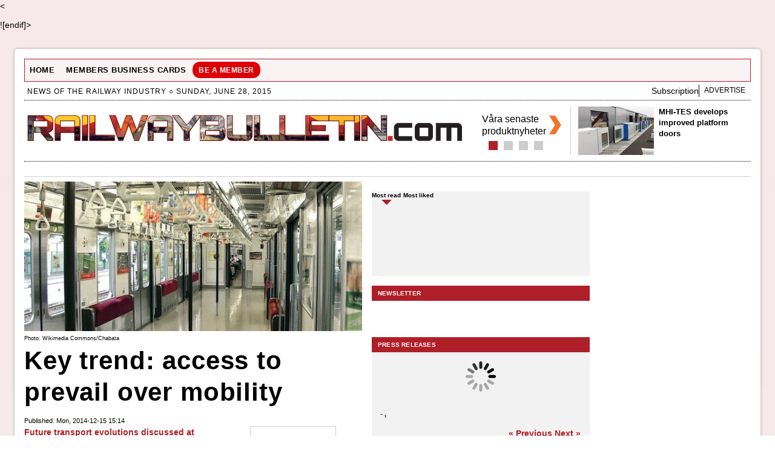

--- FILE ---
content_type: text/html; charset=utf-8
request_url: https://railwaybulletin.com/2014/12/key-trend-access-to-prevail-over-mobility
body_size: 30108
content:
<!DOCTYPE html>
<html lang="en" dir="ltr">
<head>
  <meta http-equiv="content-type" content="text/html; charset=utf-8">
  <link rel="alternate" type="application/rss+xml" title="Latest Content" href="/rss.xml">
  <meta property="og:title" content="Key trend: access to prevail over mobility">
  <meta property="og:description" content="The worldwide railway association UIC recently held its 85th General Assembly in Paris. José Viegas, Secretary General of the International Transport Forum (ITF, OECD), addressed in a keynote speech t">
  <meta property="og:image" content="https://railwaybulletin.com/sites/default/files/story/2014/dec/99005_chabatak.jpg">
  <meta property="og:url" content="https://railwaybulletin.com/2014/12/key-trend-access-to-prevail-over-mobility">
  <meta property="og:site_name" content="Railwaybulletin.com">
  <link rel="shortcut icon" href="/sites/default/files/domain-25/bransch_responsive_favicon.png" type="image/x-icon">
  <script type="text/javascript">
  <!--// <![CDATA[
  var OA_zones = {
    'Top' : 1,
    'Right 1' : 3,
    'Right 2' : 3,
    'Right 3' : 3,
    'Right 4' : 3,
    'Right 5' : 3,
    'Right 6' : 3,
    'Right 7' : 3,
    'Right 8' : 3,
    'Button 1' : 4,
    'Button 2' : 4,
    'Button 3' : 4,
    'Button 4' : 4,
    'Button 5' : 4,
    'Button 6' : 4,
    'Button 7' : 4,
    'Button 8' : 4,
    'Helsida 1' : 6,
    'Helsida 2' : 7,
    'Insider 1' : 15,
    'Insider 2' : 5,
    'Newsbanner 1' : 8,
    'Right 9' : 3,
    'Right 10' : 3,
    'Right 11' : 3,
    'Right 12' : 3,
    'Right 13' : 3,
    'Right 14' : 3,
    'Newsbanner 2' : 8,
    'Newsbanner 3' : 8,
    'Outsider Fast placering' : 17,
    'Insider Top' : 18,
    'AnnonsTV' : 20,
    'Right 15' : 3,
    'Right 16' : 3,
    'Right 17' : 3,
    'Right 18' : 3,
    'Right 19' : 3,
    'Right 20' : 3,
    'Right 21' : 3,
    'Right 22' : 3,
    'Right 23' : 3,
    'Right 24' : 3,
    'Right 25' : 3,
    'Right 26' : 3,
    'Right 27' : 3,
    'Right 28' : 3,
    'Right 29' : 3,
    'Right 30' : 3,
    'Outside button 1' : 21,
    'Outside button 2' : 21,
    'Outside button 3' : 21,
    'Outside button 4' : 21,
    'Outside button 5' : 21,
    'Outside button 6' : 21,
    'Outside button 7' : 21,
    'Insider 4' : 22,
    'Right 31' : 3,
    'Right 32' : 3,
    'Right 33' : 3,
    'Right 34' : 3,
    'Right 35' : 3,
    'Right 36' : 3,
    'Right 37' : 3,
    'Right 38' : 3,
    'Right 39' : 3,
    'Right 40' : 3,
    'Right 41' : 3,
    'Right 42' : 3,
    'Right 43' : 3,
    'Right 44' : 3,
    'Right 45' : 3,
    'Right 46' : 3,
    'Right 47' : 3,
    'Right 48' : 3,
    'Mobile top' : 23,
    'Mobile large' : 24,
    'Mobile small' : 25,
    'Article' : 26,
    'Superinsider  desktop ' : 27,
    'Superinsider  iPad' : 28,
    'Superinsider  custom ' : 29,
    'Sticky outsider large' : 30,
    'panorama top' : 31,
    'Button 9' : 4,
    'Nyhetsbrevsknapp 1' : 33,
    'Nyhetsbrevsknapp 2' : 33,
    'Nyhetsbrevsknapp 3' : 33,
    'Nyhetsbrevsknapp 4' : 33,
    'Nyhetsbrevsknapp 5' : 33,
    'Insider 5' : 36,
    'Temavecka - outsider 1' : 37,
    'Temavecka - outsider 2' : 37,
    'Temavecka - small panorama 1' : 38,
    'Temavecka - small panorama 2' : 38  }
  // ]]> -->
  </script>
  <script type="text/javascript" src= "<!-- railwaybulletin.com http://ads.branschnyheter.se/www/delivery/spcjs.php?block=1 --> "></script>
  <title>Key trend: access to prevail over mobility | Railwaybulletin.com</title>
  <meta name="viewport" content="width=device-width, initial-scale=1.0, maximum-scale=1.0, user-scalable=no">
  <meta http-equiv="Pragma" content="no-cache">
  <meta http-equiv="Expires" content="-1">
  <link type="text/css" rel="stylesheet" media="all" href="/sites/default/files/css/css_7d767a06b166d8fcdffbc9c385ff9ae3.css">
  <link type="text/css" rel="stylesheet" media="screen" href="/sites/default/files/css/css_6928813bcfc7c0a687f6f97a4cd2ea40.css">
  <link type="text/css" rel="stylesheet" media="print" href="/sites/default/files/css/css_396c23faac31e87d845d27565141f17a.css">
  <style>
    
    body {
      background: -moz-linear-gradient(top, rgba(175,31,40,0.10) 0%, rgba(0,0,0,0.03) 45%, rgba(255,255,255,0) 100%);
      background: -webkit-gradient(linear, left top, left bottom, color-stop(0%,rgba(175,31,40,0.05)), color-stop(45%,rgba(0,0,0,0.03)), color-stop(100%,rgba(255,255,255,0)));
      background: -webkit-linear-gradient(top, rgba(175,31,40,0.10) 0%,rgba(0,0,0,0.03) 45%,rgba(255,255,255,0) 100%);
      background: -o-linear-gradient(top, rgba(175,31,40,0.10) 0%,rgba(0,0,0,0.03) 45%,rgba(255,255,255,0) 100%);
      background: -ms-linear-gradient(top, rgba(175,31,40,0.10) 0%,rgba(0,0,0,0.03) 45%,rgba(255,255,255,0) 100%);
      background: linear-gradient(to bottom, rgba(175,31,40,0.10) 0%,rgba(0,0,0,0.03) 45%,rgba(255,255,255,0) 100%);
      filter: progid:DXImageTransform.Microsoft.gradient( startColorstr="#11af1f28", endColorstr="#ffffff",GradientType=0 );

    }
    a {
      color: #af1f28;
    }
    a:hover{
      color: #af1f28;
    }
    #nice-menu-1 li span.nolink{
      background-image: url(/sites/default/files/domain-25/bransch_responsive_logo.png);
      margin: 2px 0 0 0;
      display: block;
      max-width: 270px;
      background-size: 250px auto;
      background-repeat: no-repeat;
      background-position: 16px center;
    }
    #menus ul {
      border-color: #af1f28 !important;
    }

    #menus ul a.active-domain {
      border-color: #af1f28;
      background: #af1f28;
    }
    #primary li.active-trail a, #secondary li.active-trail a {
      background: #af1f28;
    }

    #block-menu-menu-top-domain-menu {
      border-color: #af1f28;
    }

    #primary ul {
      border-color: #af1f28;
    }

    #block-menu-menu-top-domain-menu ul a.active-domain {
      border-color: #af1f28;
      background-color: #af1f28;
    }

    #block-sub-menu-top ul {
      border-bottom-color: #af1f28;
    }

    #block-sub-menu-top li.active-trail a, #secondary li.active-trail a {
      background: #af1f28;
    }


    #block-sub-menu-top ul a.active-domain {
      border-color: #af1f28;
      background: #af1f28;
    }

    #primary ul {
      background: url("/sites/default/themes/bransch_responsive/css/img/bg-menu-white.png") repeat scroll 0 0 #af1f28;
    }

    #primary li {
      background: url("/sites/default/themes/bransch_responsive/css/img/bg-menu-white.png") repeat scroll 0 0 #af1f28;
    }

    #block-sub-menu-top ul {
      background: url("/sites/default/themes/bransch_responsive/css/img/bg-menu-white.png") repeat scroll 0 0 #af1f28;
    }

    #block-sub-menu-top li {
      background: url("/sites/default/themes/bransch_responsive/css/img/bg-menu-white.png") repeat scroll 0 0 #af1f28;
    }

    body.full-contractor .row, #block-bransch_medlem-3 .card-holder {
      background: url("/sites/default/themes/bransch_responsive/css/img/bg-menu-white.png") repeat scroll 0 0 #af1f28;
    }

    body.full-contractor #content-content h1, #block-bransch_medlem-3 h1 {
      background: url("/sites/default/themes/bransch_responsive/css/img/bg-menu-white.png") repeat scroll 0 0 #af1f28;
    }
    .views-field-field-oneliner-value a {
      color: #af1f28;
    }
    #block-block-35 > h2, #left .block h2{
      background-color: #af1f28;
    }
    #left .block .view-content .views-field-field-oneliner-value .field-content{
      color: #af1f28;
    }
    ul.quicktabs_tabs.quicktabs-style-arrows li.active a, ul.quicktabs_tabs li.active a, ul.quicktabs_tabs li a:hover, ul.quicktabs_tabs.quicktabs-style-arrows li a:hover{
      background-color: #af1f28;
    }
    .view-id-news_front_sub2 .views-field-title .field-content > a:hover, .view-id-news_front_sub_bottom .views-field-title .field-content > a:hover, .view-news-split-small .views-row .views-field-title .field-content > a:hover, .view-id-news_front_sub .views-row-first .views-field-title .field-content > a:hover, .view-id-news_front_sub_bottom .views-row-first .views-field-title .field-content > a:hover, .view-news-split-small .views-row-first .views-field-title .field-content > a:hover, .view-id-news_list2 .views-field-title .field-content > a:hover, .view-news-list-small .views-field-title .field-content > a:hover, #left .block .views-field-field-oneliner-value a, #left .block .view-content a:hover, .view-id-news_front_top2 .views-field-field-images-fid .views-field-title > a:hover{
      color: #af1f28 !important;
    }
    ul.quicktabs_tabs.quicktabs-style-arrows li.active {
      background-image: url("/sites/default/themes/bransch_responsive/css/img/pil_af1f28.png") !important;
    }
    ul.quicktabs_custom_calendar_tabs li.active {
      background-image: url("/sites/default/themes/bransch_responsive/css/img/pil_af1f28.png") !important;
    }
    ul.quicktabs_custom_calendar_tabs li.active a, ul.quicktabs_custom_calendar_tabs li a:hover{
      background-color: #af1f28;
    }
    .field-field-oneliner{
      color: #af1f28;
    }
    #comments h3, #comments h4{
      background-color: #af1f28;
    }
    #horizontal-blocks .views-field-title > a:hover{
      color: #af1f28 !important;
    }
    #post-left ul.quicktabs_tabs.quicktabs-style-arrows{
      background-color: #af1f28;
    }
    #page .block h2{
      background-color: #af1f28;
    }
    #guide-web-business-directory-page h2#page-title{
      background-color: #af1f28;
    }
    #nice-menu-1 {
      background-color: #af1f28 !important;
    }
    #nice-menu-2{
      background: url("/sites/default/themes/bransch_responsive/css/img/bg-menu-white.png") repeat scroll 0 0 #af1f28 !important;
    }
    #nice-menu-2 ul li .active {
      background-color: #af1f28 !important;
    }
    #nice-menu-2 ul li.even, #horizontal-blocks #block-views-news_tema-block_1 {
      background: url("/sites/default/themes/bransch_responsive/css/img/bg-menu-white.png") repeat scroll 0 0 #af1f28 !important;
    }
    .marker, .form-required{
      color: #af1f28;
    }
    .user-section .profile h3{
      background-color: #af1f28 !important;
    }
    .sixiq thead th{
      border-bottom: 1px solid #af1f28 !important;
    }
    #pre-left .sixiq thead th{
      background-color: #af1f28 !important;
    }
    .calendar_countdown_days{
      color: #af1f28;
    }
    .search-section .box h4 {
      background-color: #af1f28 !important;
    }
    .search-section #page-title, #search-block-form, #horizontal-blocks .tema-holder h1, #horizontal-blocks h1{
      background-color: #af1f28;
    }
    .yr_verdata-block .yr_block h4, .yr_block_helper-block .yr_block h4 {
      border-bottom: 1px solid #af1f28;
    }
    .yr_verdata-block, #block-sixiq-1, .yr_block_helper-block{
      background-color: rgba(175,31,40,0.10);
      filter:progid:DXImageTransform.Microsoft.gradient(startColorstr=#10af1f28,endColorstr=#10af1f28);
    }
    .view-produkt-slideshow-header .activeSlide a, body.full-tema #news-tema .tema-title, #horizontal-blocks #news-tema .tema-title {
        background-color: #af1f28;
    }
    .relevant_content .block .story-ntype {
      border-color:  #af1f28;
    }
    
    #horizontal-blocks #block-views-news_tema-block_1 {
          border: 1px solid #af1f28;
    }
  </style>
  <script type="text/javascript" src="//ajax.googleapis.com/ajax/libs/jquery/1.10.2/jquery.min.js"></script>
  <script type="text/javascript">
        var $jq = jQuery.noConflict();
        var $ = jQuery.noConflict();
  </script>
  <script type="text/javascript" src= "<!-- railwaybulletin.com http://medlem.dagensnaringsliv.se/Scripts/knockout-3.0.0.js?v=2 --> "></script>
  <script type="text/javascript" src= "<!-- railwaybulletin.com http://medlem.dagensnaringsliv.se/Scripts/moment/moment-with-langs.min.js?v=2 --> "></script>
  <script type="text/javascript" src= "<!-- railwaybulletin.com http://medlem.dagensnaringsliv.se/Scripts/knockout.mapping-latest.js?v=2 --> "></script>
  <script type="text/javascript" src= "<!-- railwaybulletin.com http://medlem.dagensnaringsliv.se/Scripts/conventus-settings.js?v=2 --> "></script>
  <script type="text/javascript" src= "<!-- railwaybulletin.com http://medlem.dagensnaringsliv.se/Scripts/conventus.js?v=2 --> "></script>
  <script type="text/javascript" src= "<!-- railwaybulletin.com http://medlem.dagensnaringsliv.se/Scripts/conventus-channel.js?v=2 --> "></script>
  <script type="text/javascript" src="https://www.jacklmoore.com/colorbox/jquery.colorbox.js"></script>
  <script type="text/javascript" src="https://maps.google.com/maps/api/js?sensor=false"></script>
  <script type="text/javascript" src= "<!-- railwaybulletin.com http://medlem.dagensnaringsliv.se/Scripts/jquery.iecors.js --> "></script><</head>
<p>![endif]>
  <script>
                        moment.lang("sv");
                        $.fn.conventus.settings.apiHost = "http://medlem.dagensnaringsliv.se"; // medlem.dagensnaringsliv.se
                        
                                                

                        
                        $.fn.conventus.viewModel.currentChannel('Railwaybulletin.com');
            var currentURL = location.pathname.split("/");
                        var sitecat = "/"+currentURL[1];
            
                        if (sitecat == "/guide") {
                        
                                 $.fn.conventus.viewModel.loadCompanies(10);
                                 

                // Check for existence of url hash
                if (window.location.hash) {
                    var hash = window.location.hash.substring(1);
                    if (hash != null) {
                        //console.log(hash);
                        if ($.fn.conventus.viewModel.selectCompanyByName(hash)) {
                            //console.log('got it');
                            $jq('#minModal').show();
                        }
                    }

                }

                        }
                $.fn.conventus.viewModel.loadJobAdverts(5);
                                 $.fn.conventus.viewModel.loadPressReleases(5);

            function getAbsoluteUri(url) {
            if (url.substr(0, 1) != '/')
                return url;

            var parts = document.location.href.split('/');

            var protocolDomainPort = "http://medlem.dagensnaringsliv.se";
            return protocolDomainPort + url;
                        }
                        
           
            function minFunktion(company) {
                var changed = $jq.fn.conventus.viewModel.selectCompany(company);
                
                        if (changed) {
                window.location.hash = company.UrlFriendlyName;
                //console.log('minFunktion ' + company.Name);
                $jq("#minModal").show("slow");
                

                //problem with older IE, commented out until further development effort by Construct IT
                //window.history.replaceState({}, '', '#' + encodeURIComponent(company.Name));
                                } else {
                $jq('#minModal').toggle("slow");
            }
                
                $jq("#top_content_wrapper").show();
                $jq("#block-bransch_medlem-0").hide();
                $jq("#main-content h1").hide();
                $('#map').gMap({
                                        address: company.Address + "," + company.City,
                                        markers: [{ address: company.Address + "," + company.City,
                                                html: company.Name + ", " + company.Address + "," + company.City,
                                                popup: true }],
                                                zoom: 12 });
                        $jq("html, body").animate({
                                        scrollTop: ($jq("#site-name").first().offset().top)
                                        },500);
                                        
                                $jq(".companyimages").colorbox({rel:'companyimages',scalePhotos:'true', maxWidth:500, maxHeight:650});

    
                            $jq("#goguide").click(function() {
                                        $jq("#top_content_wrapper").hide("slow");
                                        $jq("#minModal").hide("slow");
                                        $jq("#block-bransch_medlem-0").show();
                                        $jq("#main-content h1").show();
                                                        $jq("html, body").animate({
                                                                scrollTop: ($jq("#top-wrapper").first().offset().top)
                                                                },500);
                                        });
                                        
                                    $jq("iframe").each(function(){
                                              var ifr_source = $jq(this).attr('src');
                                              var wmode = "wmode=transparent";
                                              if(ifr_source.indexOf('?') != -1) $jq(this).attr('src',ifr_source+'&'+wmode);
                                              else $jq(this).attr('src',ifr_source+'?'+wmode);
                                        });

           
           }
           
           
  </script>
  <style>
                                #primary li.last {
                                        background:#dc0005;
                                        -webkit-border-radius: 12px;
                                        -moz-border-radius: 12px;
                                        border-radius: 12px;
                                }
                                #primary li.last a {
                                        color:#ffffff;
                                        padding: 6px 10px 0;
                                        line-height: 16px;
                                        font-size: 12px;
                                }
                                
                                #primary li.active {
                                        -webkit-border-radius: 0;
                                        -moz-border-radius: 0;
                                        border-radius: 0;
                                }

                                
                                #primary li.active a {
                                        line-height: 36px;
                                        padding: 0 24px;
                                        font-size: 13px;
                                }

  </style>
  <script type="text/javascript" src="/sites/default/files/js/js_2d36bf5e5c4dffa3b93a884a3d299ad3.jsmin.js"></script>
  <script type="text/javascript">
  <!--//--><![CDATA[//><!--
  jQuery.extend(Drupal.settings, {"basePath":"\/","googleanalytics":{"trackOutgoing":1,"trackMailto":1,"trackDownload":1,"trackDownloadExtensions":"7z|aac|arc|arj|asf|asx|avi|bin|csv|doc|exe|flv|gif|gz|gzip|hqx|jar|jpe?g|js|mp(2|3|4|e?g)|mov(ie)?|msi|msp|pdf|phps|png|ppt|qtm?|ra(m|r)?|sea|sit|tar|tgz|torrent|txt|wav|wma|wmv|wpd|xls|xml|z|zip"},"nice_menus_options":{"delay":"800","speed":"slow"},"disqus":{"url":"http:\/\/railwaybulletin.com\/2014\/12\/key-trend-access-to-prevail-over-mobility","title":"Key trend: access to prevail over mobility","identifier":"node\/99005","shortname":"branschnyheter-se","language":"en"},"plus1":{"widget_class":"plus1-widget","link_class":"plus1-link","message_class":"plus1-msg","score_class":"plus1-score"},"viewsSlideshowSingleFrame":{"#views_slideshow_singleframe_main_produkt_slideshow_header-block_1":{"num_divs":4,"id_prefix":"#views_slideshow_singleframe_main_","div_prefix":"#views_slideshow_singleframe_div_","vss_id":"produkt_slideshow_header-block_1","timeout":0,"sort":1,"effect":"fade","speed":700,"start_paused":0,"delay":0,"fixed_height":1,"random":0,"pause":2,"pause_on_click":0,"pause_when_hidden":0,"pause_when_hidden_type":"full","amount_allowed_visible":"","remember_slide":0,"remember_slide_days":1,"controls":0,"items_per_slide":1,"pager":2,"pager_type":"Numbered","pager_hover":2,"pager_click_to_page":0,"image_count":0,"nowrap":0,"sync":1,"advanced":"","ie":{"cleartype":"true","cleartypenobg":"true"}},"#views_slideshow_singleframe_main_image_slider-block_2":{"num_divs":4,"id_prefix":"#views_slideshow_singleframe_main_","div_prefix":"#views_slideshow_singleframe_div_","vss_id":"image_slider-block_2","timeout":10000,"sort":1,"effect":"fade","speed":800,"start_paused":0,"delay":0,"fixed_height":1,"random":0,"pause":1,"pause_on_click":0,"pause_when_hidden":0,"pause_when_hidden_type":"full","amount_allowed_visible":"","remember_slide":0,"remember_slide_days":1,"controls":0,"items_per_slide":1,"pager":0,"pager_type":"Numbered","pager_hover":2,"pager_click_to_page":0,"image_count":0,"nowrap":0,"sync":1,"advanced":"","ie":{"cleartype":"true","cleartypenobg":"false"}},"#views_slideshow_singleframe_main_image_slider-block_3":{"num_divs":4,"id_prefix":"#views_slideshow_singleframe_main_","div_prefix":"#views_slideshow_singleframe_div_","vss_id":"image_slider-block_3","timeout":10000,"sort":1,"effect":"fade","speed":800,"start_paused":0,"delay":0,"fixed_height":1,"random":0,"pause":1,"pause_on_click":0,"pause_when_hidden":0,"pause_when_hidden_type":"full","amount_allowed_visible":"","remember_slide":0,"remember_slide_days":1,"controls":0,"items_per_slide":2,"pager":0,"pager_type":"Numbered","pager_hover":2,"pager_click_to_page":0,"image_count":0,"nowrap":0,"sync":1,"advanced":"","ie":{"cleartype":"true","cleartypenobg":"false"}}},"radioactivity_node":{"nid":"99005"},"quicktabs":{"qt_eng_toplist":{"tabs":[0,0]}},"quicktabs_custom_calendar":{"qt_custom_calendar_1":{"tabs":{"1":0,"2":0,"3":0,"4":0,"5":0,"6":0,"7":0,"8":0,"9":0,"10":0,"11":0,"12":0}}}});
  //--><!]]>
  </script>
  <script type="text/javascript">
  </script>
  <script type="text/javascript"></script>
  <style>
       .vicmember {
        float:right;
        font-size:11px;
       }
       .clear {
        clear:both;
       }
       #block-bransch_medlem-1 {
        margin:10px 0px 25px 0px !important;
       }
  </style>
  <style>
       .vicmember {
        float:right;
        font-size:11px;
       }
       .clear {
        clear:both;
       }
       #block-bransch_medlem-2 {
        margin:10px 0px 25px 0px !important;
       }
       
       #platsannonser {
        display:block !important;
       }
  </style>

</p>
<body class="not-front 2014-section full-story full-node-view anonymous-user breadcrumb-active primary-links-active not-front right-sidebar lang-en domain-25" id="node-key-trend-access-to-prevail-over-mobility-page">
  <div id="full-wrapper">
    <div id="block-menu-menu-top-domain-menu">
      <div style="margin-left: 2em" class="menu">
        <ul class="menu">
          <li class="leaf first">
            <a href="http://www.dagensnaringsliv.se/" title="DagensNäringsliv.se">Dagens Näringsliv</a>
          </li>
          <li class="leaf">
            <a href="http://www.byggnyheter.se/" title="Byggnyheter">Bygg</a>
          </li>
          <li class="leaf">
            <a href="http://www.stockholmsbyggnyheter.se/">Stockholm Bygg</a>
          </li>
          <li class="leaf">
            <a href="http://www.dagensfastigheter.se/" title="Dagens Fastigheter">Dagens Fastigheter</a>
          </li>
          <li class="leaf">
            <a href="http://www.energinyheter.se/" title="Energinyheter">Energi</a>
          </li>
          <li class="leaf">
            <a href="http://www.vindkraftsnyheter.se/" title="vindkraftsnyheter.se">Vindkraft</a>
          </li>
          <li class="leaf">
            <a href="http://www.industrinyheter.se/" title="Industrinyheter">Industri</a>
          </li>
          <li class="leaf">
            <a href="http://www.underhallsnyheter.se/" title="Underhållsnyheter.se">Underhåll</a>
          </li>
          <li class="leaf">
            <a href="http://www.infrastrukturnyheter.se/" title="Infrastrukturnyheter">Infrastruktur</a>
          </li>
          <li class="leaf">
            <a href="http://www.jarnvagsnyheter.se/" title="Järnvägsnyheter">Järnväg</a>
          </li>
          <li class="leaf">
            <a href="http://www.transportochlogistik.se/" title="Transport & Logistik">Transport & Logistik</a>
          </li>
          <li class="leaf">
            <a href="http://www.metallerochgruvor.se/" title="Metaller & Gruvor">Metaller & Gruvor</a>
          </li>
          <li class="leaf">
            <a href="http://www.inredningsnyheter.se/" title="Inredningsnyheter">Inredning</a>
          </li>
          <li class="leaf">
            <a href="http://www.papperochmassa.se/">Papper & Massa</a>
          </li>
          <li class="leaf">
            <a href="http://www.sportochfritidsnyheter.se/">Sport & Fritid</a>
          </li>
          <li class="leaf last">
            <a href="http://www.pulpapernews.com/" title="Pulp & Paper news">Pulp & Paper</a>
          </li>
        </ul>
      </div>
    </div>
    <div id="block-sub-menu-top" style="display:none;">
      <ul class="links primary-links">
        <li class="menu-1714 first">
          <a href="/">Home</a>
        </li>
        <li class="menu-2071">
          <a href="/guide/railway" title="Members Business Cards">Members Business Cards</a>
        </li>
        <li class="menu-2134 last">
          <a href="/be-a-member-railwaybulletin" title="Be a member">Be a member</a>
        </li>
      </ul>
      <div class="crum">
        <span>You are here:</span>
        <div class="breadcrumb">
          <a href="/">Home</a> › Key trend: access to prevail over mobility
        </div>
      </div>
    </div>
    <div id="page">
      <div id="menus" class="region">
        <div class="first block menus-region openx-block odd" id="block-openx-75">
          <div class="block-content">
            <script type="text/javascript">
            <!--// <![CDATA[
            OA_show('Mobile top');
            // ]]> -->
            </script>
          </div>
        </div>
        <div class="block menus-region nice_menus-block even" id="block-nice_menus-1">
          <div class="block-content">
            <ul class="nice-menu nice-menu-down" id="nice-menu-1">
              <li class="menu-1813 menuparent menu-path-nolink first odd last">
                <span class="nolink">Railwaybulletin.com</span>
                <ul>
                  <li class="menu-1814 menu-path-dagensnaringslivse first odd">
                    <a href="http://www.dagensnaringsliv.se">Dagens Näringsliv</a>
                  </li>
                  <li class="menu-1817 menu-path-byggnyheterse- even">
                    <a href="http://www.byggnyheter.se/">Bygg</a>
                  </li>
                  <li class="menu-2159 menu-path-stockholmsbyggnyheterse- odd">
                    <a href="http://www.stockholmsbyggnyheter.se/">Stockholm Bygg</a>
                  </li>
                  <li class="menu-1820 menu-path-dagensfastigheterse- even">
                    <a href="http://www.dagensfastigheter.se/">Dagens Fastigheter</a>
                  </li>
                  <li class="menu-1818 menu-path-energinyheterse- odd">
                    <a href="http://www.energinyheter.se/">Energi</a>
                  </li>
                  <li class="menu-1819 menu-path-vindkraftsnyheterse- even">
                    <a href="http://www.vindkraftsnyheter.se/">Vindkraft</a>
                  </li>
                  <li class="menu-1821 menu-path-industrinyheterse- odd">
                    <a href="http://www.industrinyheter.se/">Industri</a>
                  </li>
                  <li class="menu-1823 menu-path-infrastrukturnyheterse- even">
                    <a href="http://www.infrastrukturnyheter.se/">Infrastruktur</a>
                  </li>
                  <li class="menu-1824 menu-path-jarnvagsnyheterse- odd">
                    <a href="http://www.jarnvagsnyheter.se/">Järnväg</a>
                  </li>
                  <li class="menu-1830 menu-path-transportochlogistikse- even">
                    <a href="http://www.transportochlogistik.se/">Transport & Logistik</a>
                  </li>
                  <li class="menu-1825 menu-path-metallerochgruvorse- odd">
                    <a href="http://www.metallerochgruvor.se/">Metaller & Gruvor</a>
                  </li>
                  <li class="menu-1826 menu-path-inredningsnyheterse- even">
                    <a href="http://www.inredningsnyheter.se/">Inredning</a>
                  </li>
                  <li class="menu-2211 menu-path-papperochmassase- odd">
                    <a href="http://www.papperochmassa.se/">Papper & Massa</a>
                  </li>
                  <li class="menu-2210 menu-path-sportochfritidsnyheterse- even">
                    <a href="http://www.sportochfritidsnyheter.se/">Sport & Fritid</a>
                  </li>
                  <li class="menu-1828 menu-path-pulpapernewscom- odd last">
                    <a href="http://www.pulpapernews.com/">Pulp & Paper</a>
                  </li>
                </ul>
              </li>
            </ul>
          </div>
        </div>
        <div class="last block menus-region nice_menus-block odd" id="block-nice_menus-2">
          <div class="block-content">
            <ul class="nice-menu nice-menu-down" id="nice-menu-2">
              <li class="menu-1810 menuparent menu-path-nolink-1863 first odd last">
                <span class="nolink">Sektioner</span>
                <ul>
                  <li class="menu-1811 menu-path-front first odd">
                    <a href="/">Hem</a>
                  </li>
                  <li class="menu-1831 menu-path-borssixse- even">
                    <!-- railwaybulletin.com <a href="http://bors.six.se/"> -->Börs<!-- railwaybulletin.com </a> -->
                  </li>
                  <li class="menu-1832 menu-path-youtubecom-user-Branschnyheter odd">
                    
                  </li>
                  <li class="menu-1833 menu-path-shoptextalkse-se-shopphpid3831 even">
                    <!-- railwaybulletin.com <a href="http://shop.textalk.se/se/shop.php?id=3831"> -->Prenumeration<!-- railwaybulletin.com </a> -->
                  </li>
                  <li class="menu-1836 menu-path-branschnyheterse-rssxml odd last">
                    <!-- railwaybulletin.com <a href="http://www.branschnyheter.se/rss.xml"> -->RSS<!-- railwaybulletin.com </a> -->
                  </li>
                </ul>
              </li>
            </ul>
          </div>
        </div>
      </div>
      <div id="primary">
        <ul class="links primary-links">
          <li class="menu-1714 first">
            <a href="/">Home</a>
          </li>
          <li class="menu-2071">
            <a href="/guide/railway" title="Members Business Cards">Members Business Cards</a>
          </li>
          <li class="menu-2134 last">
            <a href="/be-a-member-railwaybulletin" title="Be a member">Be a member</a>
          </li>
        </ul>
        <div class="crum">
          <span>You are here:</span>
          <div class="breadcrumb">
            <a href="/">Home</a> › Key trend: access to prevail over mobility
          </div>
        </div>
      </div>
      <div id="top-menu-small">
        <div id="header-date">
          News of the railway industry ○ Sunday, June 28, 2015
        </div>
        <div style="margin-left: 2em" class="menu">
          <ul class="menu">
            <li class="leaf first">
              
            </li>
            <li class="leaf">
              <!-- railwaybulletin.com <a href="http://shop.textalk.se/en/artgrp.php?id=3831&grp=123520" title="Subscription"> -->Subscription<!-- railwaybulletin.com </a> -->
            </li>
            <li class="leaf last">
              <a href="/advertise" title="Advertise">Advertise</a>
            </li>
          </ul>
        </div>
      </div>
      <div id="main">
        <div id="site-information">
          <h1 id="site-name"><a href="/" title="Railwaybulletin.com" rel="home"><img src="/sites/default/files/domain-25/bransch_responsive_logo.png" alt="Railwaybulletin.com"></a></h1>
          <div id="header" class="region">
            <div class="first last block header-region views-block even" id="block-views-26eed3b3fdaf75b7fb8e25d1e4913a8f">
              <div class="block-content">
                <div class="view view-produkt-slideshow-header view-id-produkt_slideshow_header view-display-id-block_1 view-dom-id-1">
                  <div class="view-header">
                    <p><a href="#block-views-news_products-block_1">Våra senaste<br>
                    produktnyheter</a></p>
                  </div>
                  <div class="view-content">
                    <div id="views_slideshow_singleframe_main_produkt_slideshow_header-block_1" class="views_slideshow_singleframe_main views_slideshow_main">
                      <div id="views_slideshow_singleframe_teaser_section_produkt_slideshow_header-block_1" class="views_slideshow_singleframe_teaser_section">
                        <div class="views_slideshow_singleframe_slide views_slideshow_slide views-row-1 views-row-odd" id="views_slideshow_singleframe_div_produkt_slideshow_header-block_1_0">
                          <div class="views-row views-row-0 views-row-first views-row-odd">
                            <div class="views-field-field-images-fid">
                              <span class="field-content"><a href="#block-views-news_products-block_1"></a><a href="/2015/04/mhi-tes-develops-improved-platform-doors" class="imagecache imagecache-125x80 imagecache-linked imagecache-125x80_linked"><img src="/sites/default/files/imagecache/125x80/story/2015/apr/106070_150422-no18851.gif" alt="" title="" width="125" height="80" class="imagecache imagecache-125x80"></a></span>
                            </div>
                            <div class="views-field-title">
                              <span class="field-content"><a href="/2015/04/mhi-tes-develops-improved-platform-doors">MHI-TES develops improved platform doors</a></span>
                            </div>
                          </div>
                        </div>
                        <div class="views_slideshow_singleframe_slide views_slideshow_slide views-row-2 views_slideshow_singleframe_hidden views-row-even" id="views_slideshow_singleframe_div_produkt_slideshow_header-block_1_1">
                          <div class="views-row views-row-0 views-row-first views-row-odd">
                            <div class="views-field-field-images-fid">
                              <span class="field-content"><a href="#block-views-news_products-block_1"></a><a href="/2015/03/alstom-receives-innovation-trophy-at-sifer" class="imagecache imagecache-125x80 imagecache-linked imagecache-125x80_linked"><img src="/sites/default/files/imagecache/125x80/story/2015/mar/104444_skarmklipp.jpg" alt="" title="" width="125" height="80" class="imagecache imagecache-125x80"></a></span>
                            </div>
                            <div class="views-field-title">
                              <span class="field-content"><a href="/2015/03/alstom-receives-innovation-trophy-at-sifer">Alstom receives innovation trophy at Sifer</a></span>
                            </div>
                          </div>
                        </div>
                        <div class="views_slideshow_singleframe_slide views_slideshow_slide views-row-3 views_slideshow_singleframe_hidden views-row-odd" id="views_slideshow_singleframe_div_produkt_slideshow_header-block_1_2">
                          <div class="views-row views-row-0 views-row-first views-row-odd">
                            <div class="views-field-field-images-fid">
                              <span class="field-content"><a href="#block-views-news_products-block_1"></a><a href="/2015/03/bombardier-showcases-latest-technology-for-benelux" class="imagecache imagecache-125x80 imagecache-linked imagecache-125x80_linked"><img src="/sites/default/files/imagecache/125x80/story/2015/mar/103846_cq5damweb670280.jpeg" alt="" title="" width="125" height="80" class="imagecache imagecache-125x80"></a></span>
                            </div>
                            <div class="views-field-title">
                              <span class="field-content"><a href="/2015/03/bombardier-showcases-latest-technology-for-benelux">Bombardier showcases latest technology for Benelux</a></span>
                            </div>
                          </div>
                        </div>
                        <div class="views_slideshow_singleframe_slide views_slideshow_slide views-row-4 views_slideshow_singleframe_hidden views-row-even" id="views_slideshow_singleframe_div_produkt_slideshow_header-block_1_3">
                          <div class="views-row views-row-0 views-row-first views-row-odd">
                            <div class="views-field-field-images-fid">
                              <span class="field-content"><a href="#block-views-news_products-block_1"></a><a href="/2015/02/infotec-to-create-crossrail-passenger-information-displays" class="imagecache imagecache-125x80 imagecache-linked imagecache-125x80_linked"><img src="/sites/default/files/imagecache/125x80/story/2015/feb/102774_xrail-red-600x360.jpg" alt="" title="" width="125" height="80" class="imagecache imagecache-125x80"></a></span>
                            </div>
                            <div class="views-field-title">
                              <span class="field-content"><a href="/2015/02/infotec-to-create-crossrail-passenger-information-displays">Infotec to create Crossrail passenger information displays</a></span>
                            </div>
                          </div>
                        </div>
                      </div>
                    </div>
                    <div class="views-slideshow-controls-bottom clear-block">
                      <div class="views_slideshow_singleframe_pager views_slideshow_pagerNumbered" id="views_slideshow_singleframe_pager_produkt_slideshow_header-block_1"></div>
                    </div>
                  </div>
                </div>
              </div>
            </div>
          </div>
          <div id="header-links">
            <ul class="links header-links">
              <li class="menu-1905 first">
              <li class="menu-1904">
                <a href="http://www.conventusmedia.se/om-conventus-media" target="_blank">Om Conventus</a>
              </li>
              <li class="menu-1747">
                <!-- railwaybulletin.com <a href="http://shop.textalk.se/se/artgrp.php?id=3831&grp=123520" target="_blank"> -->Prenumeration<!-- railwaybulletin.com </a> -->
              </li>
              <li class="menu-2137 last">
                <!-- railwaybulletin.com <a href="http://medlem.dagensnaringsliv.se/" target="_blank"> -->Logga in<!-- railwaybulletin.com </a> -->
              </li>
            </ul>
          </div>
        </div>
        <div id="wrapper">
          <div id="top-wrapper" class="region">
            <div class="first block top_wrapper-region openx-block even" id="block-openx-83">
              <div class="block-content">
                <script type="text/javascript">
                <!--// <![CDATA[
                OA_show('panorama top');
                // ]]> -->
                </script>
              </div>
            </div>
            <div class="block top_wrapper-region openx-block odd" id="block-openx-10">
              <div class="block-content">
                <script type="text/javascript">
                <!--// <![CDATA[
                OA_show('Button 2');
                // ]]> -->
                </script>
              </div>
            </div>
            <div class="block top_wrapper-region openx-block even" id="block-openx-11">
              <div class="block-content">
                <script type="text/javascript">
                <!--// <![CDATA[
                OA_show('Button 3');
                // ]]> -->
                </script>
              </div>
            </div>
            <div class="block top_wrapper-region openx-block odd" id="block-openx-12">
              <div class="block-content">
                <script type="text/javascript">
                <!--// <![CDATA[
                OA_show('Button 4');
                // ]]> -->
                </script>
              </div>
            </div>
            <div class="block top_wrapper-region openx-block even" id="block-openx-13">
              <div class="block-content">
                <script type="text/javascript">
                <!--// <![CDATA[
                OA_show('Button 5');
                // ]]> -->
                </script>
              </div>
            </div>
            <div class="block top_wrapper-region openx-block odd" id="block-openx-14">
              <div class="block-content">
                <script type="text/javascript">
                <!--// <![CDATA[
                OA_show('Button 6');
                // ]]> -->
                </script>
              </div>
            </div>
            <div class="block top_wrapper-region openx-block even" id="block-openx-15">
              <div class="block-content">
                <script type="text/javascript">
                <!--// <![CDATA[
                OA_show('Button 7');
                // ]]> -->
                </script>
              </div>
            </div>
            <div class="block top_wrapper-region openx-block odd" id="block-openx-16">
              <div class="block-content">
                <script type="text/javascript">
                <!--// <![CDATA[
                OA_show('Button 8');
                // ]]> -->
                </script>
              </div>
            </div>
            <div class="block top_wrapper-region openx-block even" id="block-openx-9">
              <div class="block-content">
                <script type="text/javascript">
                <!--// <![CDATA[
                OA_show('Button 1');
                // ]]> -->
                </script>
              </div>
            </div>
            <div class="last block top_wrapper-region openx-block odd" id="block-openx-84">
              <div class="block-content">
                <script type="text/javascript">
                <!--// <![CDATA[
                OA_show('Button 9');
                // ]]> -->
                </script>
              </div>
            </div>
          </div>
          <div id="container">
            <div id="main-content">
              <div id="node-story-99005" class="story-ntype published promoted not-sticky full-view author-simon-matthis odd clear-block node">
                <div class="imagefield-imagecache image-news-big">
                  <img src="/sites/default/files/imagecache/news_big/story/2014/dec/99005_chabatak.jpg" alt="" title="" width="610" height="270" class="imagecache imagecache-news_big"> <span class="image-description" style="width: 610px;">Photo: Wikimedia Commons/Chabata</span>
                </div>
                <h1><a href="/2014/12/key-trend-access-to-prevail-over-mobility" title="Key trend: access to prevail over mobility">Key trend: access to prevail over mobility</a></h1>
<span class="submitted">Published: Mon, 2014-12-15 15:14</span>
                <div class="node-content">
                  <div class="innerbox">
                    <ul>
                      <li>
                        <a class="addthis-button" href="http://www.addthis.com/bookmark.php" onfocus="return addthis_open(this, '', '[URL]', '[TITLE]')" onmouseover="return addthis_open(this, '', '[URL]', '[TITLE]')" onblur="addthis_close()" onmouseout="addthis_close()" onclick="return addthis_sendto()"><img src="http://s9.addthis.com/button1-share.gif" width="125" height="16" alt="share" class="addthisimage"></a> 
                        
                      </li>
                      <li>
                        <img src="/sites/default/modules/custom/bransch_sharenode/images/print_icon.gif" alt="Printer friendly"> Printer friendly
                      </li>
                    </ul>
                  </div>
                  <div class="plus1-widget">
                    <div class="plus1-msg">
                      <form action="/plus1/vote/99005?token=aa0c355811c2fb733956cef122befd10" method="post">
                        <div class="plus1-vote">
                          <button type="submit"><span>Like</span></button>
                        </div>
                      </form>
                    </div>
                  </div>
                  <div class="field field-type-text field-field-oneliner">
                    <div class="field-items">
                      <div class="field-item odd">
                        Future transport evolutions discussed at UIC’s 85th general assembly
                      </div>
                    </div>
                  </div>
                  <p>The worldwide railway association UIC recently held its 85th General Assembly in Paris. José Viegas, Secretary General of the International Transport Forum (ITF, OECD), addressed in a keynote speech the main challenges and responses for the transport system and railways.</p>
                  <p>In his speech, José Viegas presented how the current and future evolutions, in terms of demographics, climate change and globalisation, will influence the future of transport systems across the world. Key enablers will include connectivity, autonomous vehicles (across all modes), sharing vehicles, cleaner vehicles. Some important trends for the future are: focus on access rather than mobility, necessary coordination with land-use (in particular in urban areas), mobility as a service, release of “blocked” capital through ride-sharing (cars in particular).</p>
                  <p>As far as railways are concerned, José Viegas said “in spite of interesting progress and some commercial successes, by not being radical enough in the pursuit of new concepts and opportunities over the last 20 years, rail has lost a good part of its previous advantages in emissions, safety, efficiency”….and “Sustainable development requires reinvigorating the railways, in parallel with the evolution experienced by the road” and he concluded “Radical innovation in service patterns and production models is urgently needed to realise railway’s potential for sustainable development and ITF is available and willing to participate in this endeavour”.</p>
                  <p>Source: UIC</p>
                  <div class="field field-type-content-taxonomy field-field-tags">
                    <div class="field-items">
                      <div class="field-item odd">
                        <div class="field-label-inline-first">
                          Tags: 
                        </div>UIC
                      </div>
                      <div class="field-item even">
                        <div class="field-label-inline">
                          Tags: 
                        </div>José Viegas
                      </div>
                    </div>
                    <div class="field-description">
                      Tags are like keywords and makes it easy to find similar content. Click and you will see.
                    </div>
                  </div>
                </div>
                <div id="disqus_thread"></div>
<noscript>
                <div class="disqus-noscript">
                  <a href="http://branschnyheter-se.disqus.com/?url=http%3A%2F%2Fwww.railwaybulletin.com%2F2014%2F12%2Fkey-trend-access-to-prevail-over-mobility">View the discussion thread.</a>
                </div>
</noscript>
                <h2 class="related_news">Related News</h2>
                <div class="relevant_content">
                  <div class="block -region -block odd" id="block--">
                    <h2>Relevant Content</h2>
                    <div class="block-content">
                      <div id="node-story-105880" class="story-ntype published promoted not-sticky teaser-view author-simon-matthis even clear-block puff puff-big node">
                        <div class="imagefield-imagecache image-puff-full">
                          <a href="/2015/04/uic-supports-the-south-east-europe-strategic-alliance-for-rail-innovation" class="imagecache imagecache-puff_full imagecache-linked imagecache-puff_full_linked"><img src="/sites/default/files/imagecache/puff_full/story/2015/apr/105880_skarmklipp.jpg" alt="" title="" width="342" height="202" class="imagecache imagecache-puff_full"></a>
                        </div>
                        <h1><a href="/2015/04/uic-supports-the-south-east-europe-strategic-alliance-for-rail-innovation" title="UIC supports the South East Europe Strategic Alliance for Rail Innovation">UIC supports the South East Europe Strategic Alliance for Rail Innovation</a></h1>
                      </div>
                      <div id="node-story-99789" class="story-ntype published promoted not-sticky teaser-view author-simon-matthis odd clear-block puff puff-big node">
                        <div class="imagefield-imagecache image-puff-full">
                          <a href="/2015/01/uitp-and-uic-plan-to-work-together" class="imagecache imagecache-puff_full imagecache-linked imagecache-puff_full_linked"><img src="/sites/default/files/imagecache/puff_full/story/2015/jan/99789_spedona.jpg" alt="" title="" width="342" height="247" class="imagecache imagecache-puff_full"></a> <span class="image-description" style="width: 342px;">Photo: Wikimedia Commons/Spedona</span>
                        </div>
                        <h1><a href="/2015/01/uitp-and-uic-plan-to-work-together" title="UITP and UIC plan to work together">UITP and UIC plan to work together</a></h1>
                      </div>
                      <div id="node-story-89692" class="story-ntype published promoted not-sticky teaser-view author-tommy-ekholm even clear-block puff puff-small node">
                        <h1>Checklist to decrease accidents at level crossings</h1>
                        <div class="node-content">
                          In the framework of the Anniversary of the UN Decade of Action for Road Safety 2011-2020, the International...
                        </div>
                      </div>
                      <div id="node-story-83457" class="story-ntype published promoted not-sticky teaser-view author-tommy-ekholm odd clear-block puff puff-small node">
                        <h1>UIC training on high speed systems announced</h1>
                        <div class="node-content">
                          The 10th edition of UIC’s Training on High Speed Systems, will be held in the last week of May, from...
                        </div>
                      </div>
                    </div>
                  </div>
                </div>
              </div>
              <div id="content" class="region">
                <div class="first block content-region radioactivity_node-block even" id="block-radioactivity_node-0">
                  <div class="block-content">
                    <div id="node-radioactivity-update"></div>
<noscript>
                    <div style="display:inline;"><img src="/radioactivity_node.php?nocache=1&nid=99005" alt=""></div>
</noscript>
                  </div>
                </div>
                <div class="last block content-region block_helper-block odd" id="block-block_helper-0">
                  <div class="block-content">
                    <div style="clear:both;">
                      <div class="view view-news-list2 view-id-news_list2 view-display-id-block_1 view-dom-id-3">
                        <div class="view-content">
                          <div class="views-row views-row-1 views-row-odd views-row-first">
                            <div class="views-field-field-images-fid">
                              <div class="field-content">
                                <a href="/2015/04/swedish-mtr-express-presents-promising-statistics" class="imagecache imagecache-new_news_list_image imagecache-linked imagecache-new_news_list_image_linked"><img src="/sites/default/files/imagecache/new_news_list_image/story/2015/apr/106109_8picturemtrexpressatstockholmcentral2ckreditwiik.jpg" alt="" title="" width="144" height="88" class="imagecache imagecache-new_news_list_image"></a>
                              </div>
                            </div>
                            <div class="views-field-title">
                              <span class="field-content"><a href="/2015/04/swedish-mtr-express-presents-promising-statistics">Swedish MTR Express presents promising...</a></span>
                            </div>
                            <div class="views-field-field-oneliner-value">
                              <span class="field-content"><a href="/2015/04/swedish-mtr-express-presents-promising-statistics">Hi-speed connection Stockholm - Gothenburg</a></span>
                            </div>
                            <div class="views-field-teaser">
                              <div class="field-content">
                                <p>After a month of operation, the MTR Express, which started its high-speed rail traffic between...</p>
                              </div>
                            </div>
                          </div>
                          <div class="views-row views-row-2 views-row-even">
                            <div class="views-field-field-images-fid">
                              <div class="field-content">
                                <a href="/2015/04/denver-to-construct-southeast-rail-extension" class="imagecache imagecache-new_news_list_image imagecache-linked imagecache-new_news_list_image_linked"><img src="/sites/default/files/imagecache/new_news_list_image/story/2015/apr/106107_7imagedenversoutheastrailisgoingtobeextended.jpg" alt="" title="" width="144" height="88" class="imagecache imagecache-new_news_list_image"></a>
                              </div>
                            </div>
                            <div class="views-field-title">
                              <span class="field-content"><a href="/2015/04/denver-to-construct-southeast-rail-extension">Denver to construct southeast rail ext...</a></span>
                            </div>
                            <div class="views-field-field-oneliner-value">
                              <span class="field-content"><a href="/2015/04/denver-to-construct-southeast-rail-extension">To be completed in 2019</a></span>
                            </div>
                            <div class="views-field-teaser">
                              <div class="field-content">
                                <p>The Southeast Rail Line includes 19.1 miles of the popular RTD light rail system. It extends...</p>
                              </div>
                            </div>
                          </div>
                          <div class="views-row views-row-3 views-row-odd">
                            <div class="views-field-field-images-fid">
                              <div class="field-content">
                                <a href="/2015/04/medium-term-financing-secured-by-vossloh" class="imagecache imagecache-new_news_list_image imagecache-linked imagecache-new_news_list_image_linked"><img src="/sites/default/files/imagecache/new_news_list_image/story/2015/apr/106105_6picturevossloh-modularlocomotive-lineup.jpg" alt="" title="" width="144" height="88" class="imagecache imagecache-new_news_list_image"></a>
                              </div>
                            </div>
                            <div class="views-field-title">
                              <span class="field-content"><a href="/2015/04/medium-term-financing-secured-by-vossloh">Medium-term financing secured by Vossl...</a></span>
                            </div>
                            <div class="views-field-field-oneliner-value">
                              <span class="field-content"><a href="/2015/04/medium-term-financing-secured-by-vossloh">Loan of €250m to repaid this yea</a></span>
                            </div>
                            <div class="views-field-teaser">
                              <div class="field-content">
                                <p>Vossloh Group announced recently that it had secured its medium-term financing with the...</p>
                              </div>
                            </div>
                          </div>
                          <div class="views-row views-row-4 views-row-even">
                            <div class="views-field-field-images-fid">
                              <div class="field-content">
                                <a href="/2015/04/crossrail-s-final-shipment-of-earth-arrives-at-wallasea-island" class="imagecache imagecache-new_news_list_image imagecache-linked imagecache-new_news_list_image_linked"><img src="/sites/default/files/imagecache/new_news_list_image/story/2015/apr/106068_22wallaseaislandnewnaturereserveaerialessex57939.jpg" alt="" title="" width="144" height="88" class="imagecache imagecache-new_news_list_image"></a>
                              </div>
                            </div>
                            <div class="views-field-title">
                              <span class="field-content"><a href="/2015/04/crossrail-s-final-shipment-of-earth-arrives-at-wallasea-island">Crossrail’s final shipment of earth ar...</a></span>
                            </div>
                            <div class="views-field-field-oneliner-value">
                              <span class="field-content"><a href="/2015/04/crossrail-s-final-shipment-of-earth-arrives-at-wallasea-island">Excavated material being used to create RSPB nature reserve at Wallasea Island</a></span>
                            </div>
                            <div class="views-field-teaser">
                              <div class="field-content">
                                <p>The last shipment of excavated material donated by Crossrail to one of Europe’s largest nature...</p>
                              </div>
                            </div>
                          </div>
                          <div class="views-row views-row-5 views-row-odd">
                            <div class="views-field-field-images-fid">
                              <div class="field-content">
                                <a href="/2015/04/new-railway-bridge-via-amur-river-will-link-russia-and-china" class="imagecache imagecache-new_news_list_image imagecache-linked imagecache-new_news_list_image_linked"><img src="/sites/default/files/imagecache/new_news_list_image/story/2015/apr/106049_4amurriverwhereanewrussian-chinesebridgewillbebuilt.jpg" alt="" title="" width="144" height="88" class="imagecache imagecache-new_news_list_image"></a>
                              </div>
                            </div>
                            <div class="views-field-title">
                              <span class="field-content"><a href="/2015/04/new-railway-bridge-via-amur-river-will-link-russia-and-china">New railway bridge via Amur River will...</a></span>
                            </div>
                            <div class="views-field-field-oneliner-value">
                              <span class="field-content"><a href="/2015/04/new-railway-bridge-via-amur-river-will-link-russia-and-china">$400 million to be invested in building of new bridge between Russia and China</a></span>
                            </div>
                            <div class="views-field-teaser">
                              <div class="field-content">
                                <p>The Russian government has officially started building of a new railway bridge via the Amur...</p>
                              </div>
                            </div>
                          </div>
                          <div class="views-row views-row-6 views-row-even">
                            <div class="views-field-field-images-fid">
                              <div class="field-content">
                                <a href="/2015/04/rzd-plans-to-reduce-imports-of-components-and-equipment-in-the-near-future" class="imagecache imagecache-new_news_list_image imagecache-linked imagecache-new_news_list_image_linked"><img src="/sites/default/files/imagecache/new_news_list_image/story/2015/apr/106048_3victoralferovdeputyheadofrzdsdepartmentoftechnicalpolicy.jpg" alt="" title="" width="144" height="88" class="imagecache imagecache-new_news_list_image"></a>
                              </div>
                            </div>
                            <div class="views-field-title">
                              <span class="field-content"><a href="/2015/04/rzd-plans-to-reduce-imports-of-components-and-equipment-in-the-near-future">RZD plans to reduce imports of compone...</a></span>
                            </div>
                            <div class="views-field-field-oneliner-value">
                              <span class="field-content"><a href="/2015/04/rzd-plans-to-reduce-imports-of-components-and-equipment-in-the-near-future">RZD to refuse from imports of components</a></span>
                            </div>
                            <div class="views-field-teaser">
                              <div class="field-content">
                                <p>Russian RZD plans to reduce share of imported equipment and components in its overal structure...</p>
                              </div>
                            </div>
                          </div>
                          <div class="views-row views-row-7 views-row-odd">
                            <div class="views-field-field-images-fid">
                              <div class="field-content">
                                <a href="/2015/04/freight-one-uralvagonzavod-to-design-innovative-rail-freight-car" class="imagecache imagecache-new_news_list_image imagecache-linked imagecache-new_news_list_image_linked"><img src="/sites/default/files/imagecache/new_news_list_image/story/2015/apr/106030_2buildingofaninnovativerailcaratthecapacitiesofuralvagonzavod.jpg" alt="" title="" width="144" height="88" class="imagecache imagecache-new_news_list_image"></a>
                              </div>
                            </div>
                            <div class="views-field-title">
                              <span class="field-content"><a href="/2015/04/freight-one-uralvagonzavod-to-design-innovative-rail-freight-car">Freight One, Uralvagonzavod to design...</a></span>
                            </div>
                            <div class="views-field-field-oneliner-value">
                              <span class="field-content"><a href="/2015/04/freight-one-uralvagonzavod-to-design-innovative-rail-freight-car">Innovative rail freight car to be designed in Russia</a></span>
                            </div>
                            <div class="views-field-teaser">
                              <div class="field-content">
                                <p>The Freight One, Russia's largest rail transport operator, plans to design an innovative rail...</p>
                              </div>
                            </div>
                          </div>
                          <div class="views-row views-row-8 views-row-even">
                            <div class="views-field-field-images-fid">
                              <div class="field-content">
                                <a href="/2015/04/siemens-to-invest-60-million-euros-in-building-of-new-repair-depot-in-russia" class="imagecache imagecache-new_news_list_image imagecache-linked imagecache-new_news_list_image_linked"><img src="/sites/default/files/imagecache/new_news_list_image/story/2015/apr/106028_1sapsantrainoneofthemostpopularhigh-speedtrainsinrussia.jpg" alt="" title="" width="144" height="88" class="imagecache imagecache-new_news_list_image"></a>
                              </div>
                            </div>
                            <div class="views-field-title">
                              <span class="field-content"><a href="/2015/04/siemens-to-invest-60-million-euros-in-building-of-new-repair-depot-in-russia">Siemens to invest 60 million euros in...</a></span>
                            </div>
                            <div class="views-field-field-oneliner-value">
                              <span class="field-content"><a href="/2015/04/siemens-to-invest-60-million-euros-in-building-of-new-repair-depot-in-russia">New depot to service Sapsan and Lastochka trains in Russia</a></span>
                            </div>
                            <div class="views-field-teaser">
                              <div class="field-content">
                                <p>German Siemens plans to invest up to 60 million euros in the building of a new repair depot for...</p>
                              </div>
                            </div>
                          </div>
                          <div class="views-row views-row-9 views-row-odd">
                            <div class="views-field-field-images-fid">
                              <div class="field-content">
                                <a href="/2015/04/kvsz-to-procure-new-electric-locomotives-to-ukrainian-railways" class="imagecache imagecache-new_news_list_image imagecache-linked imagecache-new_news_list_image_linked"><img src="/sites/default/files/imagecache/new_news_list_image/story/2015/apr/105985_photobykvsz.png" alt="" title="" width="144" height="88" class="imagecache imagecache-new_news_list_image"></a>
                              </div>
                            </div>
                            <div class="views-field-title">
                              <span class="field-content"><a href="/2015/04/kvsz-to-procure-new-electric-locomotives-to-ukrainian-railways">KVSZ to procure new electric locomotiv...</a></span>
                            </div>
                            <div class="views-field-field-oneliner-value">
                              <span class="field-content"><a href="/2015/04/kvsz-to-procure-new-electric-locomotives-to-ukrainian-railways">New electric locomotive model to be produced</a></span>
                            </div>
                            <div class="views-field-teaser">
                              <div class="field-content">
                                <p>Ukraine’s rolling stock maker Kriukov Rail Car Building Works (KVSZ) has unveiled plans to...</p>
                              </div>
                            </div>
                          </div>
                          <div class="views-row views-row-10 views-row-even">
                            <div class="views-field-field-images-fid">
                              <div class="field-content">
                                <a href="/2015/04/helsinki-transit-company-celebrates-70th-anniversary" class="imagecache imagecache-new_news_list_image imagecache-linked imagecache-new_news_list_image_linked"><img src="/sites/default/files/imagecache/new_news_list_image/story/2015/apr/105955_5picture70yearscelebrationartinhelsinkimetro.jpg" alt="" title="" width="144" height="88" class="imagecache imagecache-new_news_list_image"></a>
                              </div>
                            </div>
                            <div class="views-field-title">
                              <span class="field-content"><a href="/2015/04/helsinki-transit-company-celebrates-70th-anniversary">Helsinki transit company celebrates 70...</a></span>
                            </div>
                            <div class="views-field-field-oneliner-value">
                              <span class="field-content"><a href="/2015/04/helsinki-transit-company-celebrates-70th-anniversary">Art happenings of thirty minutes</a></span>
                            </div>
                            <div class="views-field-teaser">
                              <div class="field-content">
                                <p>Helsinki City Transit Company, HST, was founded 70 years ago and it is celebrated this year by...</p>
                              </div>
                            </div>
                          </div>
                          <div class="views-row views-row-11 views-row-odd">
                            <div class="views-field-field-images-fid">
                              <div class="field-content">
                                <a href="/2015/04/bombardier-won-rail-control-signaling-contract-in-poland" class="imagecache imagecache-new_news_list_image imagecache-linked imagecache-new_news_list_image_linked"><img src="/sites/default/files/imagecache/new_news_list_image/story/2015/apr/105954_4picturenewsignalingtechofbombardier.jpeg" alt="" title="" width="144" height="88" class="imagecache imagecache-new_news_list_image"></a>
                              </div>
                            </div>
                            <div class="views-field-title">
                              <span class="field-content"><a href="/2015/04/bombardier-won-rail-control-signaling-contract-in-poland">Bombardier won rail Control Signaling...</a></span>
                            </div>
                            <div class="views-field-field-oneliner-value">
                              <span class="field-content"><a href="/2015/04/bombardier-won-rail-control-signaling-contract-in-poland">Total value $56 million</a></span>
                            </div>
                            <div class="views-field-teaser">
                              <div class="field-content">
                                <p>USD Bombardier is going to deliver third rail signaling project on the Wroclaw to Poznan section...</p>
                              </div>
                            </div>
                          </div>
                          <div class="views-row views-row-12 views-row-even">
                            <div class="views-field-field-images-fid">
                              <div class="field-content">
                                <a href="/2015/04/amtrak-opens-info-tech-center-in-atlanta" class="imagecache imagecache-new_news_list_image imagecache-linked imagecache-new_news_list_image_linked"><img src="/sites/default/files/imagecache/new_news_list_image/story/2015/apr/105953_3pictureamtraktraininatlantamainstation.jpg" alt="" title="" width="144" height="88" class="imagecache imagecache-new_news_list_image"></a>
                              </div>
                            </div>
                            <div class="views-field-title">
                              <span class="field-content"><a href="/2015/04/amtrak-opens-info-tech-center-in-atlanta">Amtrak opens info tech center in Atlan...</a></span>
                            </div>
                            <div class="views-field-field-oneliner-value">
                              <span class="field-content"><a href="/2015/04/amtrak-opens-info-tech-center-in-atlanta">Generates more jobs in Georgia</a></span>
                            </div>
                            <div class="views-field-teaser">
                              <div class="field-content">
                                <p>Amtrak announced newly that it is opening an Information Technology (IT) Service Delivery Center...</p>
                              </div>
                            </div>
                          </div>
                          <div class="views-row views-row-13 views-row-odd">
                            <div class="views-field-field-images-fid">
                              <div class="field-content">
                                <a href="/2015/04/new-high-speed-rail-line-to-be-launched-between-germany-czech-republic" class="imagecache imagecache-new_news_list_image imagecache-linked imagecache-new_news_list_image_linked"><img src="/sites/default/files/imagecache/new_news_list_image/story/2015/apr/105951_photobyszdc.jpg" alt="" title="" width="144" height="88" class="imagecache imagecache-new_news_list_image"></a>
                              </div>
                            </div>
                            <div class="views-field-title">
                              <span class="field-content"><a href="/2015/04/new-high-speed-rail-line-to-be-launched-between-germany-czech-republic">New high-speed rail line to be launche...</a></span>
                            </div>
                            <div class="views-field-field-oneliner-value">
                              <span class="field-content"><a href="/2015/04/new-high-speed-rail-line-to-be-launched-between-germany-czech-republic">Germany, Czech Republic eye high-speed rail</a></span>
                            </div>
                            <div class="views-field-teaser">
                              <div class="field-content">
                                <p>Germany’s Dresden and the Czech Republic’s Ústí nad Labem and Litoměřice are to be connected by...</p>
                              </div>
                            </div>
                          </div>
                          <div class="views-row views-row-14 views-row-even">
                            <div class="views-field-field-images-fid">
                              <div class="field-content">
                                <a href="/2015/04/donetsk-railway-made-record-loss-in-2014" class="imagecache imagecache-new_news_list_image imagecache-linked imagecache-new_news_list_image_linked"><img src="/sites/default/files/imagecache/new_news_list_image/story/2015/apr/105907_2picturedonetskrailwaysrollingmaterial.jpg" alt="" title="" width="144" height="88" class="imagecache imagecache-new_news_list_image"></a>
                              </div>
                            </div>
                            <div class="views-field-title">
                              <span class="field-content"><a href="/2015/04/donetsk-railway-made-record-loss-in-2014">Donetsk Railway made record loss in 20...</a></span>
                            </div>
                            <div class="views-field-field-oneliner-value">
                              <span class="field-content"><a href="/2015/04/donetsk-railway-made-record-loss-in-2014">Total railway length 2927,6 km</a></span>
                            </div>
                            <div class="views-field-teaser">
                              <div class="field-content">
                                <p>Donetsk Railways saw a record net loss of Hr 1.126 billion ( 440 million euro) in 2014, while in...</p>
                              </div>
                            </div>
                          </div>
                          <div class="views-row views-row-15 views-row-odd">
                            <div class="views-field-field-images-fid">
                              <div class="field-content">
                                <a href="/2015/04/copenhagen-builds-a-new-s-train-station" class="imagecache imagecache-new_news_list_image imagecache-linked imagecache-new_news_list_image_linked"><img src="/sites/default/files/imagecache/new_news_list_image/story/2015/apr/105905_1picturecarlsbergsnewstation.jpg" alt="" title="" width="144" height="88" class="imagecache imagecache-new_news_list_image"></a>
                              </div>
                            </div>
                            <div class="views-field-title">
                              <span class="field-content"><a href="/2015/04/copenhagen-builds-a-new-s-train-station">Copenhagen builds a new S-train statio...</a></span>
                            </div>
                            <div class="views-field-field-oneliner-value">
                              <span class="field-content"><a href="/2015/04/copenhagen-builds-a-new-s-train-station">Large bicycle parking area</a></span>
                            </div>
                            <div class="views-field-teaser">
                              <div class="field-content">
                                <p>Construction of Carlsberg's new train station in Copenhagen has begun. The station building,...</p>
                              </div>
                            </div>
                          </div>
                          <div class="views-row views-row-16 views-row-even">
                            <div class="views-field-field-images-fid">
                              <div class="field-content">
                                <a href="/2015/04/ballard-customer-demonstrates-worlds-first-hydrogen-fuel-cell-tram" class="imagecache imagecache-new_news_list_image imagecache-linked imagecache-new_news_list_image_linked"><img src="/sites/default/files/imagecache/new_news_list_image/story/2015/apr/105886_skarmklipp.jpg" alt="" title="" width="144" height="88" class="imagecache imagecache-new_news_list_image"></a>
                              </div>
                            </div>
                            <div class="views-field-title">
                              <span class="field-content"><a href="/2015/04/ballard-customer-demonstrates-worlds-first-hydrogen-fuel-cell-tram">Ballard customer demonstrates world...</a></span>
                            </div>
                            <div class="views-field-field-oneliner-value">
                              <span class="field-content"><a href="/2015/04/ballard-customer-demonstrates-worlds-first-hydrogen-fuel-cell-tram">Integrated into the low floor tram design</a></span>
                            </div>
                            <div class="views-field-teaser">
                              <div class="field-content">
                                <p>Canadian Ballard Power Systems recently announced that the world's first hydrogen fuel cell...</p>
                              </div>
                            </div>
                          </div>
                          <div class="views-row views-row-17 views-row-odd">
                            <div class="views-field-field-images-fid">
                              <div class="field-content">
                                <a href="/2015/04/dutch-railways-signs-contract-with-stadler-rail" class="imagecache imagecache-new_news_list_image imagecache-linked imagecache-new_news_list_image_linked"><img src="/sites/default/files/imagecache/new_news_list_image/story/2015/apr/105872_2015-04-23nsrstadlernose004jpg580x290cropq95.jpg" alt="" title="" width="144" height="88" class="imagecache imagecache-new_news_list_image"></a>
                              </div>
                            </div>
                            <div class="views-field-title">
                              <span class="field-content"><a href="/2015/04/dutch-railways-signs-contract-with-stadler-rail">Dutch Railways signs contract with Sta...</a></span>
                            </div>
                            <div class="views-field-field-oneliner-value">
                              <span class="field-content"><a href="/2015/04/dutch-railways-signs-contract-with-stadler-rail">For the delivery of 58 Flirt trains</a></span>
                            </div>
                            <div class="views-field-teaser">
                              <div class="field-content">
                                <p>Stadler Rail has won an order of Dutch State Railways (NS) for 58 Flirt trains.</p>
                              </div>
                            </div>
                          </div>
                          <div class="views-row views-row-18 views-row-even">
                            <div class="views-field-field-images-fid">
                              <div class="field-content">
                                <a href="/2015/04/alstom-to-deliver-25-additional-jazz-regional-trains-to-trenitalia" class="imagecache imagecache-new_news_list_image imagecache-linked imagecache-new_news_list_image_linked"><img src="/sites/default/files/imagecache/new_news_list_image/story/2015/apr/105871_20150423-jazz-presentazione-ancona-bartolomeipaolo-800x320.jpg" alt="" title="" width="144" height="88" class="imagecache imagecache-new_news_list_image"></a>
                              </div>
                            </div>
                            <div class="views-field-title">
                              <span class="field-content"><a href="/2015/04/alstom-to-deliver-25-additional-jazz-regional-trains-to-trenitalia">Alstom to deliver 25 additional “Jazz”...</a></span>
                            </div>
                            <div class="views-field-field-oneliner-value">
                              <span class="field-content"><a href="/2015/04/alstom-to-deliver-25-additional-jazz-regional-trains-to-trenitalia">Designed for Southern Europe</a></span>
                            </div>
                            <div class="views-field-teaser">
                              <div class="field-content">
                                <p>Alstom has been awarded two contracts worth around €170 million by Trenitalia, the Italian...</p>
                              </div>
                            </div>
                          </div>
                          <div class="views-row views-row-19 views-row-odd">
                            <div class="views-field-field-images-fid">
                              <div class="field-content">
                                <a href="/2015/04/rzd-posted-12-billion-net-loss-in-2014" class="imagecache imagecache-new_news_list_image imagecache-linked imagecache-new_news_list_image_linked"><img src="/sites/default/files/imagecache/new_news_list_image/story/2015/apr/105858_629rzdheadquartersinmoscow2ccopyright-press-serviceofrzd.jpg" alt="" title="" width="144" height="88" class="imagecache imagecache-new_news_list_image"></a>
                              </div>
                            </div>
                            <div class="views-field-title">
                              <span class="field-content"><a href="/2015/04/rzd-posted-12-billion-net-loss-in-2014">RZD posted $1,2 billion net loss in 20...</a></span>
                            </div>
                            <div class="views-field-field-oneliner-value">
                              <span class="field-content"><a href="/2015/04/rzd-posted-12-billion-net-loss-in-2014">RZD experiences financial difficulties</a></span>
                            </div>
                            <div class="views-field-teaser">
                              <div class="field-content">
                                <p>Net loss of Russian RZD in 2014 amounted to 44 billion rubles (US$1,2 billion), according to a...</p>
                              </div>
                            </div>
                          </div>
                          <div class="views-row views-row-20 views-row-even views-row-last">
                            <div class="views-field-field-images-fid">
                              <div class="field-content">
                                <a href="/2015/04/rzd-hopes-for-state-support-during-the-next-several-years" class="imagecache imagecache-new_news_list_image imagecache-linked imagecache-new_news_list_image_linked"><img src="/sites/default/files/imagecache/new_news_list_image/story/2015/apr/105857_729arkadydvorkovich2crussia27sdeputyprime-minister2ccopyright-press-serviceofrussiangovernment.jpg" alt="" title="" width="144" height="88" class="imagecache imagecache-new_news_list_image"></a>
                              </div>
                            </div>
                            <div class="views-field-title">
                              <span class="field-content"><a href="/2015/04/rzd-hopes-for-state-support-during-the-next-several-years">RZD hopes for state support during the...</a></span>
                            </div>
                            <div class="views-field-field-oneliner-value">
                              <span class="field-content"><a href="/2015/04/rzd-hopes-for-state-support-during-the-next-several-years">RZD hopes to receive RUB 460 billion of state support by 2020</a></span>
                            </div>
                            <div class="views-field-teaser">
                              <div class="field-content">
                                <p>Russian RZD hopes for state support during the next several years, which should ensure the...</p>
                              </div>
                            </div>
                          </div>
                        </div>
                      </div>
                      <div class="view view-news-front-sub-bottom view-id-news_front_sub_bottom view-display-id-block_2 view-dom-id-4">
                        <div class="view-content">
                          <div class="views-row views-row-1 views-row-odd views-row-first">
                            <div class="views-field-field-images-fid">
                              <div class="field-content">
                                <a href="/2015/04/medical-trains-provide-care-in-remote-areas-in-kazakhstan" class="imagecache imagecache-news_list_split imagecache-linked imagecache-news_list_split_linked"><img src="/sites/default/files/imagecache/news_list_split/story/2015/apr/105793_ktzkz4achokpar.jpg" alt="" title="" width="300" height="190" class="imagecache imagecache-news_list_split"></a>
                              </div>
                            </div>
                            <div class="views-field-title">
                              <span class="field-content"><a href="/2015/04/medical-trains-provide-care-in-remote-areas-in-kazakhstan">Medical trains provide care in remote areas in Kazakhstan</a></span>
                            </div>
                            <div class="views-field-field-oneliner-value">
                              <span class="field-content"><a href="/2015/04/medical-trains-provide-care-in-remote-areas-in-kazakhstan">“During the day we examine about 200 people”</a></span>
                            </div>
                            <div class="views-field-teaser">
                              <div class="field-content">
                                <p>The “Densaulyk” medical train, launched simultaneously with two other medical trains “Salamatty Kazakhstan” and “Zhardem”, in Kazakhstan,...</p>
                              </div>
                            </div>
                          </div>
                          <div class="views-row views-row-2 views-row-even">
                            <div class="views-field-field-images-fid">
                              <div class="field-content">
                                <a href="/2015/04/are-rail-operators-responsible-for-preventing-train-suicides" class="imagecache imagecache-news_list_split imagecache-linked imagecache-news_list_split_linked"><img src="/sites/default/files/imagecache/news_list_split/story/2015/apr/105783_wcmlfreighttrain.jpg" alt="" title="" width="300" height="190" class="imagecache imagecache-news_list_split"></a>
                              </div>
                            </div>
                            <div class="views-field-title">
                              <span class="field-content"><a href="/2015/04/are-rail-operators-responsible-for-preventing-train-suicides">Are rail operators responsible for preventing train suicides?</a></span>
                            </div>
                            <div class="views-field-field-oneliner-value">
                              <span class="field-content"><a href="/2015/04/are-rail-operators-responsible-for-preventing-train-suicides">Mineta Transportation Institute's free reports investigate the issue</a></span>
                            </div>
                            <div class="views-field-teaser">
                              <div class="field-content">
                                <p>Although less common than people think, it's always shocking when someone commits "suicide by train."</p>
                              </div>
                            </div>
                          </div>
                          <div class="views-row views-row-3 views-row-odd">
                            <div class="views-field-field-images-fid">
                              <div class="field-content">
                                <a href="/2015/04/rzd-to-build-rail-line-in-thailand" class="imagecache imagecache-news_list_split imagecache-linked imagecache-news_list_split_linked"><img src="/sites/default/files/imagecache/news_list_split/story/2015/apr/105781_529borneoisland2cwherenewrzdrailwayinfastructurewillbebuilt2ccopyright-press-serviceofrzd.jpg" alt="" title="" width="300" height="190" class="imagecache imagecache-news_list_split"></a>
                              </div>
                            </div>
                            <div class="views-field-title">
                              <span class="field-content"><a href="/2015/04/rzd-to-build-rail-line-in-thailand">RZD to build rail line in Thailand</a></span>
                            </div>
                            <div class="views-field-field-oneliner-value">
                              <span class="field-content"><a href="/2015/04/rzd-to-build-rail-line-in-thailand">$2.5 billion to be invested in building of railway infrastructure in Borneo</a></span>
                            </div>
                            <div class="views-field-teaser">
                              <div class="field-content">
                                <p>Russian railway monopoly RZD has signed an agreement with the government of Thailand on the building of railway infrastructure and the marine coal...</p>
                              </div>
                            </div>
                          </div>
                          <div class="views-row views-row-4 views-row-even">
                            <div class="views-field-field-images-fid">
                              <div class="field-content">
                                <a href="/2015/04/rzd-to-purchase-68-diesel-2te25km-locomotives-from-transmashholding" class="imagecache imagecache-news_list_split imagecache-linked imagecache-news_list_split_linked"><img src="/sites/default/files/imagecache/news_list_split/story/2015/apr/105780_4292te25kmlocomotive2coneoftheflagshiplocomotivesofrussianrzd2ccopyright-transmasholding.jpg" alt="" title="" width="300" height="190" class="imagecache imagecache-news_list_split"></a>
                              </div>
                            </div>
                            <div class="views-field-title">
                              <span class="field-content"><a href="/2015/04/rzd-to-purchase-68-diesel-2te25km-locomotives-from-transmashholding">RZD to purchase 68 diesel 2TE25KM locomotives from Transmashholding</a></span>
                            </div>
                            <div class="views-field-field-oneliner-value">
                              <span class="field-content"><a href="/2015/04/rzd-to-purchase-68-diesel-2te25km-locomotives-from-transmashholding">68 diesel 2TE25KM locomotives for RZD</a></span>
                            </div>
                            <div class="views-field-teaser">
                              <div class="field-content">
                                <p>Russian RZD will purchase 68 diesel 2TE25KM locomotives from ZAO Transmashholding, Russia’s largest producer of rolling stock, according to RZD....</p>
                              </div>
                            </div>
                          </div>
                          <div class="views-row views-row-5 views-row-odd">
                            <div class="views-field-field-images-fid">
                              <div class="field-content">
                                <a href="/2015/04/tdsi-teams-up-with-shenzhen-tengdasi-technology" class="imagecache imagecache-news_list_split imagecache-linked imagecache-news_list_split_linked"><img src="/sites/default/files/imagecache/news_list_split/story/2015/apr/105776_tdsi2.jpg" alt="" title="" width="300" height="190" class="imagecache imagecache-news_list_split"></a>
                              </div>
                            </div>
                            <div class="views-field-title">
                              <span class="field-content"><a href="/2015/04/tdsi-teams-up-with-shenzhen-tengdasi-technology">TDSi teams up with Shenzhen TengDaSi Technology</a></span>
                            </div>
                            <div class="views-field-field-oneliner-value">
                              <span class="field-content"><a href="/2015/04/tdsi-teams-up-with-shenzhen-tengdasi-technology">For product distribution in China</a></span>
                            </div>
                            <div class="views-field-teaser">
                              <div class="field-content">
                                <p>TDSi has appointed Shenzhen TengDaSi Technology as its Master Distributor for China in a move to drive penetration in the local integrated...</p>
                              </div>
                            </div>
                          </div>
                          <div class="views-row views-row-6 views-row-even">
                            <div class="views-field-field-images-fid">
                              <div class="field-content">
                                <a href="/2015/04/slovenian-railways-eye-five-new-locomotives" class="imagecache imagecache-news_list_split imagecache-linked imagecache-news_list_split_linked"><img src="/sites/default/files/imagecache/news_list_split/story/2015/apr/105754_photobyslovenianrailways.png" alt="" title="" width="300" height="190" class="imagecache imagecache-news_list_split"></a>
                              </div>
                            </div>
                            <div class="views-field-title">
                              <span class="field-content"><a href="/2015/04/slovenian-railways-eye-five-new-locomotives">Slovenian Railways eye five new locomotives</a></span>
                            </div>
                            <div class="views-field-field-oneliner-value">
                              <span class="field-content"><a href="/2015/04/slovenian-railways-eye-five-new-locomotives">Rolling stock contract to be awarded</a></span>
                            </div>
                            <div class="views-field-teaser">
                              <div class="field-content">
                                <p>Slovenian Railways (Slovenske železnice) has unveiled plans to acquire five new diesel locomotives.</p>
                              </div>
                            </div>
                          </div>
                          <div class="views-row views-row-7 views-row-odd">
                            <div class="views-field-field-images-fid">
                              <div class="field-content">
                                <a href="/2015/04/maglev-train-sets-world-speed-record" class="imagecache imagecache-news_list_split imagecache-linked imagecache-news_list_split_linked"><img src="/sites/default/files/imagecache/news_list_split/story/2015/apr/105716_sarunohirobano.jpg" alt="" title="" width="300" height="190" class="imagecache imagecache-news_list_split"></a>
                              </div>
                            </div>
                            <div class="views-field-title">
                              <span class="field-content"><a href="/2015/04/maglev-train-sets-world-speed-record">Maglev train sets world speed record</a></span>
                            </div>
                            <div class="views-field-field-oneliner-value">
                              <span class="field-content"><a href="/2015/04/maglev-train-sets-world-speed-record">603 kilometers per hour</a></span>
                            </div>
                            <div class="views-field-teaser">
                              <div class="field-content">
                                <p>Central Japan Railway Co (JR Tokai) announces that its new ultra-high speed magnetic levitation (train set a new world record speed of 603...</p>
                              </div>
                            </div>
                          </div>
                          <div class="views-row views-row-8 views-row-even">
                            <div class="views-field-field-images-fid">
                              <div class="field-content">
                                <a href="/2015/04/holocaust-victims-descendants-file-suit-against-sncf" class="imagecache imagecache-news_list_split imagecache-linked imagecache-news_list_split_linked"><img src="/sites/default/files/imagecache/news_list_split/story/2015/apr/105713_nib.jpg" alt="" title="" width="300" height="190" class="imagecache imagecache-news_list_split"></a>
                              </div>
                            </div>
                            <div class="views-field-title">
                              <span class="field-content"><a href="/2015/04/holocaust-victims-descendants-file-suit-against-sncf">Holocaust victims' descendants file suit against SNCF</a></span>
                            </div>
                            <div class="views-field-field-oneliner-value">
                              <span class="field-content"><a href="/2015/04/holocaust-victims-descendants-file-suit-against-sncf">Complaint seeks reparations for property seized during WWII deportations</a></span>
                            </div>
                            <div class="views-field-teaser">
                              <div class="field-content">
                                <p>On International Holocaust Remembrance Day (April 16), Chicago law firm Much Shelist, along with New York-based counsel, filed a complaint in the...</p>
                              </div>
                            </div>
                          </div>
                          <div class="views-row views-row-9 views-row-odd">
                            <div class="views-field-field-images-fid">
                              <div class="field-content">
                                <a href="/2015/04/new-railway-line-will-connect-iran-and-iraq" class="imagecache imagecache-news_list_split imagecache-linked imagecache-news_list_split_linked"><img src="/sites/default/files/imagecache/news_list_split/story/2015/apr/105707_329iraqibasraprovince2cwherethenewraillinewillbebuilt2ccopyright-ministryoftransportofiraq.jpeg" alt="" title="" width="300" height="190" class="imagecache imagecache-news_list_split"></a>
                              </div>
                            </div>
                            <div class="views-field-title">
                              <span class="field-content"><a href="/2015/04/new-railway-line-will-connect-iran-and-iraq">New railway line will connect Iran and Iraq</a></span>
                            </div>
                            <div class="views-field-field-oneliner-value">
                              <span class="field-content"><a href="/2015/04/new-railway-line-will-connect-iran-and-iraq">$45 million to be invested in building of railway line between Iran and Iraq</a></span>
                            </div>
                            <div class="views-field-teaser">
                              <div class="field-content">
                                <p>The governments of Iran and Iraq have signed an agreement for the building of a new railway line that will connect the Iraqi Basra province with...</p>
                              </div>
                            </div>
                          </div>
                          <div class="views-row views-row-10 views-row-even">
                            <div class="views-field-field-images-fid">
                              <div class="field-content">
                                <a href="/2015/04/evraz-to-establish-rail-production-in-russia-this-year" class="imagecache imagecache-news_list_split imagecache-linked imagecache-news_list_split_linked"><img src="/sites/default/files/imagecache/news_list_split/story/2015/apr/105688_129insidenizhnytagilmetallurgicalplant2ccopyright-press-serviceoftheplant.jpg" alt="" title="" width="300" height="190" class="imagecache imagecache-news_list_split"></a>
                              </div>
                            </div>
                            <div class="views-field-title">
                              <span class="field-content"><a href="/2015/04/evraz-to-establish-rail-production-in-russia-this-year">Evraz to establish rail production in Russia this year</a></span>
                            </div>
                            <div class="views-field-field-oneliner-value">
                              <span class="field-content"><a href="/2015/04/evraz-to-establish-rail-production-in-russia-this-year">New rails’ production in Russia</a></span>
                            </div>
                            <div class="views-field-teaser">
                              <div class="field-content">
                                <p>Nizhny Tagil Metallurgical Plant (which is part of Evraz), plans to invest up to US$300 million in the establishment of rails’ production this...</p>
                              </div>
                            </div>
                          </div>
                          <div class="views-row views-row-11 views-row-odd">
                            <div class="views-field-field-images-fid">
                              <div class="field-content">
                                <a href="/2015/04/rail-tech-conference-announced" class="imagecache imagecache-news_list_split imagecache-linked imagecache-news_list_split_linked"><img src="/sites/default/files/imagecache/news_list_split/story/2015/apr/105680_railtechnologyconferences.jpg" alt="" title="" width="300" height="190" class="imagecache imagecache-news_list_split"></a>
                              </div>
                            </div>
                            <div class="views-field-title">
                              <span class="field-content"><a href="/2015/04/rail-tech-conference-announced">Rail tech conference announced</a></span>
                            </div>
                            <div class="views-field-field-oneliner-value">
                              <span class="field-content"><a href="/2015/04/rail-tech-conference-announced">Call for papers closes in May</a></span>
                            </div>
                            <div class="views-field-teaser">
                              <div class="field-content">
                                <p>Following 4 successful editions, conference organiser Europoint will launch the 5th International Rail Technology Conferences from 17 - 19...</p>
                              </div>
                            </div>
                          </div>
                          <div class="views-row views-row-12 views-row-even">
                            <div class="views-field-field-images-fid">
                              <div class="field-content">
                                <a href="/2015/04/new-northern-virginia-station-opening-soon" class="imagecache imagecache-news_list_split imagecache-linked imagecache-news_list_split_linked"><img src="/sites/default/files/imagecache/news_list_split/story/2015/apr/105646_6imagevirginiarailwayexpresstrain.jpg" alt="" title="" width="300" height="190" class="imagecache imagecache-news_list_split"></a>
                              </div>
                            </div>
                            <div class="views-field-title">
                              <span class="field-content"><a href="/2015/04/new-northern-virginia-station-opening-soon">New Northern Virginia station opening soon</a></span>
                            </div>
                            <div class="views-field-field-oneliner-value">
                              <span class="field-content"><a href="/2015/04/new-northern-virginia-station-opening-soon">Nine new rail cars too</a></span>
                            </div>
                            <div class="views-field-teaser">
                              <div class="field-content">
                                <p>Virginia Railway Express is opening a new Northern Virginia station this summer, marking the first major service expansion in the system’s 23-year...</p>
                              </div>
                            </div>
                          </div>
                          <div class="views-row views-row-13 views-row-odd">
                            <div class="views-field-field-images-fid">
                              <div class="field-content">
                                <a href="/2015/04/cn-to-invest-approximately-cad-500-million-on-infrastructure-improvement" class="imagecache imagecache-news_list_split imagecache-linked imagecache-news_list_split_linked"><img src="/sites/default/files/imagecache/news_list_split/story/2015/apr/105615_canadiannationalrailway.jpg" alt="" title="" width="300" height="190" class="imagecache imagecache-news_list_split"></a>
                              </div>
                            </div>
                            <div class="views-field-title">
                              <span class="field-content"><a href="/2015/04/cn-to-invest-approximately-cad-500-million-on-infrastructure-improvement">CN to invest approximately CAD 500 million on infrastructure improvement</a></span>
                            </div>
                            <div class="views-field-field-oneliner-value">
                              <span class="field-content"><a href="/2015/04/cn-to-invest-approximately-cad-500-million-on-infrastructure-improvement">On Western Canada feeder rail lines in Alberta, Manitoba, and Saskatchewan</a></span>
                            </div>
                            <div class="views-field-teaser">
                              <div class="field-content">
                                <p>Canadian National Railway (CN) has announced plans to invest approximately CAD 500 million to improve infrastructure on its Western Canada feeder...</p>
                              </div>
                            </div>
                          </div>
                          <div class="views-row views-row-14 views-row-even">
                            <div class="views-field-field-images-fid">
                              <div class="field-content">
                                <a href="/2015/04/sweden-invests-in-railways" class="imagecache imagecache-news_list_split imagecache-linked imagecache-news_list_split_linked"><img src="/sites/default/files/imagecache/news_list_split/story/2015/apr/105644_photoswedishrailmaintenancevehiclefromcompanygavlejarnvagsteknik.jpg" alt="" title="" width="300" height="190" class="imagecache imagecache-news_list_split"></a>
                              </div>
                            </div>
                            <div class="views-field-title">
                              <span class="field-content"><a href="/2015/04/sweden-invests-in-railways">Sweden invests in railways</a></span>
                            </div>
                            <div class="views-field-field-oneliner-value">
                              <span class="field-content"><a href="/2015/04/sweden-invests-in-railways">Waiting creates frustration</a></span>
                            </div>
                            <div class="views-field-teaser">
                              <div class="field-content">
                                <p>This year the Swedish Government wants to invest 66 million euros to improve rail maintenance. Later, during the following three years more than...</p>
                              </div>
                            </div>
                          </div>
                          <div class="views-row views-row-15 views-row-odd">
                            <div class="views-field-field-images-fid">
                              <div class="field-content">
                                <a href="/2015/04/hit-rail-and-raildata-sign-cooperation-agreement" class="imagecache imagecache-news_list_split imagecache-linked imagecache-news_list_split_linked"><img src="/sites/default/files/imagecache/news_list_split/story/2015/apr/105589_cimnoteorfeus.jpg" alt="" title="" width="300" height="190" class="imagecache imagecache-news_list_split"></a>
                              </div>
                            </div>
                            <div class="views-field-title">
                              <span class="field-content"><a href="/2015/04/hit-rail-and-raildata-sign-cooperation-agreement">Hit Rail and Raildata sign cooperation agreement</a></span>
                            </div>
                            <div class="views-field-field-oneliner-value">
                              <span class="field-content"><a href="/2015/04/hit-rail-and-raildata-sign-cooperation-agreement">In response to the ongoing transformation in the European railway community</a></span>
                            </div>
                            <div class="views-field-teaser">
                              <div class="field-content">
                                <p>Hit Rail b.v. and Raildata, two of Europe’s leading railway organisations in the promotion of interoperability and cooperation between railways...</p>
                              </div>
                            </div>
                          </div>
                          <div class="views-row views-row-16 views-row-even">
                            <div class="views-field-field-images-fid">
                              <div class="field-content">
                                <a href="/2015/04/tdsi-teams-up-with-china-rail-chen-bang-technology" class="imagecache imagecache-news_list_split imagecache-linked imagecache-news_list_split_linked"><img src="/sites/default/files/imagecache/news_list_split/story/2015/apr/105584_tdsi.jpg" alt="" title="" width="300" height="190" class="imagecache imagecache-news_list_split"></a>
                              </div>
                            </div>
                            <div class="views-field-title">
                              <span class="field-content"><a href="/2015/04/tdsi-teams-up-with-china-rail-chen-bang-technology">TDSi teams up with China Rail Chen Bang Technology</a></span>
                            </div>
                            <div class="views-field-field-oneliner-value">
                              <span class="field-content"><a href="/2015/04/tdsi-teams-up-with-china-rail-chen-bang-technology">Signs a five year strategic cooperation agreement</a></span>
                            </div>
                            <div class="views-field-teaser">
                              <div class="field-content">
                                <p>TDSi, an integrated security solutions manufacturer based in the UK, has signed a five year strategic cooperation agreement with China Rail Chen...</p>
                              </div>
                            </div>
                          </div>
                          <div class="views-row views-row-17 views-row-odd">
                            <div class="views-field-field-images-fid">
                              <div class="field-content">
                                <a href="/2015/04/pkp-plk-awards-76m-deal-to-bombardier-kza" class="imagecache imagecache-news_list_split imagecache-linked imagecache-news_list_split_linked"><img src="/sites/default/files/imagecache/news_list_split/story/2015/apr/105583_photobypkpplk.png" alt="" title="" width="300" height="190" class="imagecache imagecache-news_list_split"></a>
                              </div>
                            </div>
                            <div class="views-field-title">
                              <span class="field-content"><a href="/2015/04/pkp-plk-awards-76m-deal-to-bombardier-kza">PKP PLK awards $76M deal to Bombardier, KZA</a></span>
                            </div>
                            <div class="views-field-field-oneliner-value">
                              <span class="field-content"><a href="/2015/04/pkp-plk-awards-76m-deal-to-bombardier-kza">New rail deal</a></span>
                            </div>
                            <div class="views-field-teaser">
                              <div class="field-content">
                                <p>Poland’s railway network operator PKP PLK has handed a contract worth PLN 282 million ($76 million) to a consortium formed by Canada’s Bombardier...</p>
                              </div>
                            </div>
                          </div>
                          <div class="views-row views-row-18 views-row-even">
                            <div class="views-field-field-images-fid">
                              <div class="field-content">
                                <a href="/2015/04/france-s-angers-eyes-245m-tram-project" class="imagecache imagecache-news_list_split imagecache-linked imagecache-news_list_split_linked"><img src="/sites/default/files/imagecache/news_list_split/story/2015/apr/105514_angerstramprojectbyangersloiremetropole.png" alt="" title="" width="300" height="190" class="imagecache imagecache-news_list_split"></a>
                              </div>
                            </div>
                            <div class="views-field-title">
                              <span class="field-content"><a href="/2015/04/france-s-angers-eyes-245m-tram-project">France’s Angers eyes €245M tram project</a></span>
                            </div>
                            <div class="views-field-field-oneliner-value">
                              <span class="field-content"><a href="/2015/04/france-s-angers-eyes-245m-tram-project">New tram project</a></span>
                            </div>
                            <div class="views-field-teaser">
                              <div class="field-content">
                                <p>France’s Angers municipality is planning to allocate €245 million to set up its second tram line. The initial investment proposal was recently...</p>
                              </div>
                            </div>
                          </div>
                          <div class="views-row views-row-19 views-row-odd">
                            <div class="views-field-field-images-fid">
                              <div class="field-content">
                                <a href="/2015/04/green-light-for-revamping-of-hayes-harlington-station" class="imagecache imagecache-news_list_split imagecache-linked imagecache-news_list_split_linked"><img src="/sites/default/files/imagecache/news_list_split/story/2015/apr/105513_5imagearchitechtsvisioncrossrailhayes-harlingtonstationaftermajoroverhauljpg.jpg" alt="" title="" width="300" height="190" class="imagecache imagecache-news_list_split"></a>
                              </div>
                            </div>
                            <div class="views-field-title">
                              <span class="field-content"><a href="/2015/04/green-light-for-revamping-of-hayes-harlington-station">Green light for revamping of Hayes & Harlington station</a></span>
                            </div>
                            <div class="views-field-field-oneliner-value">
                              <span class="field-content"><a href="/2015/04/green-light-for-revamping-of-hayes-harlington-station">New waiting rooms</a></span>
                            </div>
                            <div class="views-field-teaser">
                              <div class="field-content">
                                <p>A major overhaul of Hayes & Harlington station has been decided by Hillingdon city council. Landmark new building will be bright, spacious and...</p>
                              </div>
                            </div>
                          </div>
                          <div class="views-row views-row-20 views-row-even views-row-last">
                            <div class="views-field-field-images-fid">
                              <div class="field-content">
                                <a href="/2015/04/german-train-drivers-new-strike-deadline-set" class="imagecache imagecache-news_list_split imagecache-linked imagecache-news_list_split_linked"><img src="/sites/default/files/imagecache/news_list_split/story/2015/apr/105512_4imageriskfornewgermantraindriversstrikeregionaltrainofthedeutschebahnagheadingtothesouthdirection.jpg" alt="" title="" width="300" height="190" class="imagecache imagecache-news_list_split"></a>
                              </div>
                            </div>
                            <div class="views-field-title">
                              <span class="field-content"><a href="/2015/04/german-train-drivers-new-strike-deadline-set">German train drivers' new strike deadline set</a></span>
                            </div>
                            <div class="views-field-field-oneliner-value">
                              <span class="field-content"><a href="/2015/04/german-train-drivers-new-strike-deadline-set">Pushing for a five % more wage</a></span>
                            </div>
                            <div class="views-field-teaser">
                              <div class="field-content">
                                <p>Rail operator Deutsche Bahn has until 3 pm on Friday to respond to demands from the Train Drivers' Union (GDL) for a "reasonable provisional...</p>
                              </div>
                            </div>
                          </div>
                        </div>
                      </div>
                      <div class="view view-news-list2 view-id-news_list2 view-display-id-block_3 view-dom-id-5">
                        <div class="view-content">
                          <div class="views-row views-row-1 views-row-odd views-row-first">
                            <div class="views-field-field-images-fid">
                              <div class="field-content">
                                <a href="/2015/04/crossrail-west-drayton-station-becomes-major-face-lift" class="imagecache imagecache-new_news_list_image imagecache-linked imagecache-new_news_list_image_linked"><img src="/sites/default/files/imagecache/new_news_list_image/story/2015/apr/105511_3imagearchitectsviewofwestdraytonstationafterfacelift.jpg" alt="" title="" width="144" height="88" class="imagecache imagecache-new_news_list_image"></a>
                              </div>
                            </div>
                            <div class="views-field-title">
                              <span class="field-content"><a href="/2015/04/crossrail-west-drayton-station-becomes-major-face-lift">Crossrail West Drayton Station becomes...</a></span>
                            </div>
                            <div class="views-field-field-oneliner-value">
                              <span class="field-content"><a href="/2015/04/crossrail-west-drayton-station-becomes-major-face-lift">Work for 18 months</a></span>
                            </div>
                            <div class="views-field-teaser">
                              <div class="field-content">
                                <p>Major improvements to West Drayton station as part of the Crossrail...</p>
                              </div>
                            </div>
                          </div>
                          <div class="views-row views-row-2 views-row-even">
                            <div class="views-field-field-images-fid">
                              <div class="field-content">
                                <a href="/2015/04/estonian-go-rail-interrupts-operations-to-russia" class="imagecache imagecache-new_news_list_image imagecache-linked imagecache-new_news_list_image_linked"><img src="/sites/default/files/imagecache/new_news_list_image/story/2015/apr/105510_2imageestoniangoraildiesellocointallinn.jpg" alt="" title="" width="144" height="88" class="imagecache imagecache-new_news_list_image"></a>
                              </div>
                            </div>
                            <div class="views-field-title">
                              <span class="field-content"><a href="/2015/04/estonian-go-rail-interrupts-operations-to-russia">Estonian Go Rail interrupts operations...</a></span>
                            </div>
                            <div class="views-field-field-oneliner-value">
                              <span class="field-content"><a href="/2015/04/estonian-go-rail-interrupts-operations-to-russia">Weak rouble makes trouble</a></span>
                            </div>
                            <div class="views-field-teaser">
                              <div class="field-content">
                                <p>Estonian private operator Go Rail, which runs the passenger trin connection...</p>
                              </div>
                            </div>
                          </div>
                          <div class="views-row views-row-3 views-row-odd">
                            <div class="views-field-field-images-fid">
                              <div class="field-content">
                                <a href="/2015/04/new-rapid-transit-station-opened-in-chicago" class="imagecache imagecache-new_news_list_image imagecache-linked imagecache-new_news_list_image_linked"><img src="/sites/default/files/imagecache/new_news_list_image/story/2015/apr/105509_1imagethecermak-mccormickplacestationcmcpl23rdststationhouseviewlres.jpg" alt="" title="" width="144" height="88" class="imagecache imagecache-new_news_list_image"></a>
                              </div>
                            </div>
                            <div class="views-field-title">
                              <span class="field-content"><a href="/2015/04/new-rapid-transit-station-opened-in-chicago">New rapid transit station opened in Ch...</a></span>
                            </div>
                            <div class="views-field-field-oneliner-value">
                              <span class="field-content"><a href="/2015/04/new-rapid-transit-station-opened-in-chicago">Third largest US metropolitan area</a></span>
                            </div>
                            <div class="views-field-teaser">
                              <div class="field-content">
                                <p>The Cermak-McCormick Place station on the Green Line of Chicago 'L' rapid...</p>
                              </div>
                            </div>
                          </div>
                          <div class="views-row views-row-4 views-row-even">
                            <div class="views-field-field-images-fid">
                              <div class="field-content">
                                <a href="/2015/04/gysev-cargo-has-launched-a-high-level-course-on-rail-freight" class="imagecache imagecache-new_news_list_image imagecache-linked imagecache-new_news_list_image_linked"><img src="/sites/default/files/imagecache/new_news_list_image/story/2015/apr/105468_img9199.jpg" alt="" title="" width="144" height="88" class="imagecache imagecache-new_news_list_image"></a>
                              </div>
                            </div>
                            <div class="views-field-title">
                              <span class="field-content"><a href="/2015/04/gysev-cargo-has-launched-a-high-level-course-on-rail-freight">Gysev Cargo has launched a high-level...</a></span>
                            </div>
                            <div class="views-field-field-oneliner-value">
                              <span class="field-content"><a href="/2015/04/gysev-cargo-has-launched-a-high-level-course-on-rail-freight">Involving more than two hundred hours of teaching</a></span>
                            </div>
                            <div class="views-field-teaser">
                              <div class="field-content">
                                <p>Employees of Gysev Cargo Zrt. will in the future be able to participate in a...</p>
                              </div>
                            </div>
                          </div>
                          <div class="views-row views-row-5 views-row-odd">
                            <div class="views-field-field-images-fid">
                              <div class="field-content">
                                <a href="/2015/04/tfl-starts-bidding-process-for-next-operator-of-london-overground" class="imagecache imagecache-new_news_list_image imagecache-linked imagecache-new_news_list_image_linked"><img src="/sites/default/files/imagecache/new_news_list_image/story/2015/apr/105460_svenloach.jpg" alt="" title="" width="144" height="88" class="imagecache imagecache-new_news_list_image"></a>
                              </div>
                            </div>
                            <div class="views-field-title">
                              <span class="field-content"><a href="/2015/04/tfl-starts-bidding-process-for-next-operator-of-london-overground">TfL starts bidding process for next op...</a></span>
                            </div>
                            <div class="views-field-field-oneliner-value">
                              <span class="field-content"><a href="/2015/04/tfl-starts-bidding-process-for-next-operator-of-london-overground">Will run services from November 2016</a></span>
                            </div>
                            <div class="views-field-teaser">
                              <div class="field-content">
                                <p>Transport for London (TfL) has started the selection process of the next...</p>
                              </div>
                            </div>
                          </div>
                          <div class="views-row views-row-6 views-row-even">
                            <div class="views-field-field-images-fid">
                              <div class="field-content">
                                <a href="/2015/04/amtrak-recognised-as-a-top-employer" class="imagecache imagecache-new_news_list_image imagecache-linked imagecache-new_news_list_image_linked"><img src="/sites/default/files/imagecache/new_news_list_image/story/2015/apr/105458_985468imagelakeshorelimitedtrainenterscrotonharmon.jpg" alt="" title="" width="144" height="88" class="imagecache imagecache-new_news_list_image"></a>
                              </div>
                            </div>
                            <div class="views-field-title">
                              <span class="field-content"><a href="/2015/04/amtrak-recognised-as-a-top-employer">Amtrak recognised as a top employer</a></span>
                            </div>
                            <div class="views-field-field-oneliner-value">
                              <span class="field-content"><a href="/2015/04/amtrak-recognised-as-a-top-employer">By Forbes magazine</a></span>
                            </div>
                            <div class="views-field-teaser">
                              <div class="field-content">
                                <p>Amtrak received recognition for workplace excellence by earning a spot in...</p>
                              </div>
                            </div>
                          </div>
                          <div class="views-row views-row-7 views-row-odd">
                            <div class="views-field-field-images-fid">
                              <div class="field-content">
                                <a href="/2015/04/thalys-turned-into-a-train-operating-company" class="imagecache imagecache-new_news_list_image imagecache-linked imagecache-new_news_list_image_linked"><img src="/sites/default/files/imagecache/new_news_list_image/story/2015/apr/105456_skarmklipp.jpg" alt="" title="" width="144" height="88" class="imagecache imagecache-new_news_list_image"></a>
                              </div>
                            </div>
                            <div class="views-field-title">
                              <span class="field-content"><a href="/2015/04/thalys-turned-into-a-train-operating-company">Thalys turned into a train operating c...</a></span>
                            </div>
                            <div class="views-field-field-oneliner-value">
                              <span class="field-content"><a href="/2015/04/thalys-turned-into-a-train-operating-company">Will operate in Belgium and France</a></span>
                            </div>
                            <div class="views-field-teaser">
                              <div class="field-content">
                                <p>Agnès Ogier, CEO of Thalys, Jo Cornu, CEO of SNCB, and Rachel Picard,...</p>
                              </div>
                            </div>
                          </div>
                          <div class="views-row views-row-8 views-row-even">
                            <div class="views-field-field-images-fid">
                              <div class="field-content">
                                <a href="/2015/04/ferry-complex-to-be-built-in-the-caspian-sea" class="imagecache imagecache-new_news_list_image imagecache-linked imagecache-new_news_list_image_linked"><img src="/sites/default/files/imagecache/new_news_list_image/story/2015/apr/105453_caspianseafromorbit.jpg" alt="" title="" width="144" height="88" class="imagecache imagecache-new_news_list_image"></a>
                              </div>
                            </div>
                            <div class="views-field-title">
                              <span class="field-content"><a href="/2015/04/ferry-complex-to-be-built-in-the-caspian-sea">Ferry complex to be built in the Caspi...</a></span>
                            </div>
                            <div class="views-field-field-oneliner-value">
                              <span class="field-content"><a href="/2015/04/ferry-complex-to-be-built-in-the-caspian-sea">Railway line with the ferry service</a></span>
                            </div>
                            <div class="views-field-teaser">
                              <div class="field-content">
                                <p>A new ferry complex is to be built in the port of Kuryk in Kazakhstan on the...</p>
                              </div>
                            </div>
                          </div>
                          <div class="views-row views-row-9 views-row-odd">
                            <div class="views-field-field-images-fid">
                              <div class="field-content">
                                <a href="/2015/04/alstom-s-citadis-links-up-toulouse-to-the-airport" class="imagecache imagecache-new_news_list_image imagecache-linked imagecache-new_news_list_image_linked"><img src="/sites/default/files/imagecache/new_news_list_image/story/2015/apr/105439_20150410-citadis-toulouse2-800x320.jpg" alt="" title="" width="144" height="88" class="imagecache imagecache-new_news_list_image"></a>
                              </div>
                            </div>
                            <div class="views-field-title">
                              <span class="field-content"><a href="/2015/04/alstom-s-citadis-links-up-toulouse-to-the-airport">Alstom’s Citadis links up Toulouse to...</a></span>
                            </div>
                            <div class="views-field-field-oneliner-value">
                              <span class="field-content"><a href="/2015/04/alstom-s-citadis-links-up-toulouse-to-the-airport">Every Citadis can transport up to 200 passengers</a></span>
                            </div>
                            <div class="views-field-teaser">
                              <div class="field-content">
                                <p>The Alstom Citadis trams of the Toulouse conurbation will from now on link...</p>
                              </div>
                            </div>
                          </div>
                          <div class="views-row views-row-10 views-row-even">
                            <div class="views-field-field-images-fid">
                              <div class="field-content">
                                <a href="/2015/04/greece-may-transfer-railway-assets-to-russia-in-exchange-for-loans" class="imagecache imagecache-new_news_list_image imagecache-linked imagecache-new_news_list_image_linked"><img src="/sites/default/files/imagecache/new_news_list_image/story/2015/apr/105363_529alexistsipras2cprimeministerofgreeceduringhisvisittomoscow2ccopyright-press-serviceofrussiangover.jpg" alt="" title="" width="144" height="88" class="imagecache imagecache-new_news_list_image"></a>
                              </div>
                            </div>
                            <div class="views-field-title">
                              <span class="field-content"><a href="/2015/04/greece-may-transfer-railway-assets-to-russia-in-exchange-for-loans">Greece may transfer railway assets to...</a></span>
                            </div>
                            <div class="views-field-field-oneliner-value">
                              <span class="field-content"><a href="/2015/04/greece-may-transfer-railway-assets-to-russia-in-exchange-for-loans">Russia still bids for Greek railway assets</a></span>
                            </div>
                            <div class="views-field-teaser">
                              <div class="field-content">
                                <p>Russia may provide large credits to Greece in exchange for some of the...</p>
                              </div>
                            </div>
                          </div>
                          <div class="views-row views-row-11 views-row-odd">
                            <div class="views-field-field-images-fid">
                              <div class="field-content">
                                <a href="/2015/04/ukranian-rail-cargo-transportations-continue-to-decline" class="imagecache imagecache-new_news_list_image imagecache-linked imagecache-new_news_list_image_linked"><img src="/sites/default/files/imagecache/new_news_list_image/story/2015/apr/105362_429destroyedraillineineasternukraine2ccopyright-rusvesna.jpg" alt="" title="" width="144" height="88" class="imagecache imagecache-new_news_list_image"></a>
                              </div>
                            </div>
                            <div class="views-field-title">
                              <span class="field-content"><a href="/2015/04/ukranian-rail-cargo-transportations-continue-to-decline">Ukranian rail cargo transportations co...</a></span>
                            </div>
                            <div class="views-field-field-oneliner-value">
                              <span class="field-content"><a href="/2015/04/ukranian-rail-cargo-transportations-continue-to-decline">War conflict results in decline of Ukranian rail cargo transportations</a></span>
                            </div>
                            <div class="views-field-teaser">
                              <div class="field-content">
                                <p>Ukranian Railways, Ukraine’s national railway operator, posted a 24.5%...</p>
                              </div>
                            </div>
                          </div>
                          <div class="views-row views-row-12 views-row-even">
                            <div class="views-field-field-images-fid">
                              <div class="field-content">
                                <a href="/2015/04/russian-production-of-rail-cars-declines-this-year" class="imagecache imagecache-new_news_list_image imagecache-linked imagecache-new_news_list_image_linked"><img src="/sites/default/files/imagecache/new_news_list_image/story/2015/apr/105360_129insidemetrovagonmash2coneofrussia27slargestproducersofsubwaycars2cwhichispartoftransmasholding2cc.jpeg" alt="" title="" width="144" height="88" class="imagecache imagecache-new_news_list_image"></a>
                              </div>
                            </div>
                            <div class="views-field-title">
                              <span class="field-content"><a href="/2015/04/russian-production-of-rail-cars-declines-this-year">Russian production of rail cars declin...</a></span>
                            </div>
                            <div class="views-field-field-oneliner-value">
                              <span class="field-content"><a href="/2015/04/russian-production-of-rail-cars-declines-this-year">Russian rail car building industry remains in crisis</a></span>
                            </div>
                            <div class="views-field-teaser">
                              <div class="field-content">
                                <p>The production of rail cars in Russia since the beginning of the current...</p>
                              </div>
                            </div>
                          </div>
                          <div class="views-row views-row-13 views-row-odd">
                            <div class="views-field-field-images-fid">
                              <div class="field-content">
                                <a href="/2015/04/chinese-investors-announce-intention-to-build-moscow-kazan-high-speed-rail-line" class="imagecache imagecache-new_news_list_image imagecache-linked imagecache-new_news_list_image_linked"><img src="/sites/default/files/imagecache/new_news_list_image/story/2015/apr/105361_329vladimiryakunin2cheadofrzd2ccopyright-press-serviceofrzd.jpg" alt="" title="" width="144" height="88" class="imagecache imagecache-new_news_list_image"></a>
                              </div>
                            </div>
                            <div class="views-field-title">
                              <span class="field-content"><a href="/2015/04/chinese-investors-announce-intention-to-build-moscow-kazan-high-speed-rail-line">Chinese investors announce intention t...</a></span>
                            </div>
                            <div class="views-field-field-oneliner-value">
                              <span class="field-content"><a href="/2015/04/chinese-investors-announce-intention-to-build-moscow-kazan-high-speed-rail-line">Chinese investors ready to build high-speed rail lines in Russia</a></span>
                            </div>
                            <div class="views-field-teaser">
                              <div class="field-content">
                                <p>Russian RZD is considering a proposal of China to invest about 300 billion...</p>
                              </div>
                            </div>
                          </div>
                          <div class="views-row views-row-14 views-row-even">
                            <div class="views-field-field-images-fid">
                              <div class="field-content">
                                <a href="/2015/04/russian-railways-logistics-acquires-stake-in-latvia-s-lnt" class="imagecache imagecache-new_news_list_image imagecache-linked imagecache-new_news_list_image_linked"><img src="/sites/default/files/imagecache/new_news_list_image/story/2015/apr/105359_russianrailways.jpg" alt="" title="" width="144" height="88" class="imagecache imagecache-new_news_list_image"></a>
                              </div>
                            </div>
                            <div class="views-field-title">
                              <span class="field-content"><a href="/2015/04/russian-railways-logistics-acquires-stake-in-latvia-s-lnt">Russian Railways Logistics acquires st...</a></span>
                            </div>
                            <div class="views-field-field-oneliner-value">
                              <span class="field-content"><a href="/2015/04/russian-railways-logistics-acquires-stake-in-latvia-s-lnt">Aims to expand in rail freight market</a></span>
                            </div>
                            <div class="views-field-teaser">
                              <div class="field-content">
                                <p>Russian Railways Logistics recently acquired a 50 percent stake in Liepajas...</p>
                              </div>
                            </div>
                          </div>
                          <div class="views-row views-row-15 views-row-odd">
                            <div class="views-field-field-images-fid">
                              <div class="field-content">
                                <a href="/2015/04/thales-secures-17m-tram-contract-in-taiwan" class="imagecache imagecache-new_news_list_image imagecache-linked imagecache-new_news_list_image_linked"><img src="/sites/default/files/imagecache/new_news_list_image/story/2015/apr/105358_photobythales.png" alt="" title="" width="144" height="88" class="imagecache imagecache-new_news_list_image"></a>
                              </div>
                            </div>
                            <div class="views-field-title">
                              <span class="field-content"><a href="/2015/04/thales-secures-17m-tram-contract-in-taiwan">Thales secures €17M tram contract in T...</a></span>
                            </div>
                            <div class="views-field-field-oneliner-value">
                              <span class="field-content"><a href="/2015/04/thales-secures-17m-tram-contract-in-taiwan">Thales seals first Taiwanese deal</a></span>
                            </div>
                            <div class="views-field-teaser">
                              <div class="field-content">
                                <p>France’s Thales has obtained a €17 million tram contract in Taiwan.</p>
                              </div>
                            </div>
                          </div>
                          <div class="views-row views-row-16 views-row-even">
                            <div class="views-field-field-images-fid">
                              <div class="field-content">
                                <a href="/2015/04/france-s-bordeaux-orders-further-trams-from-alstom" class="imagecache imagecache-new_news_list_image imagecache-linked imagecache-new_news_list_image_linked"><img src="/sites/default/files/imagecache/new_news_list_image/story/2015/apr/105331_citadisbyalstom.jpg" alt="" title="" width="144" height="88" class="imagecache imagecache-new_news_list_image"></a>
                              </div>
                            </div>
                            <div class="views-field-title">
                              <span class="field-content"><a href="/2015/04/france-s-bordeaux-orders-further-trams-from-alstom">France’s Bordeaux orders further trams...</a></span>
                            </div>
                            <div class="views-field-field-oneliner-value">
                              <span class="field-content"><a href="/2015/04/france-s-bordeaux-orders-further-trams-from-alstom">New tram order from France</a></span>
                            </div>
                            <div class="views-field-teaser">
                              <div class="field-content">
                                <p>The municipal authorities of Bordeaux have placed an order for a further...</p>
                              </div>
                            </div>
                          </div>
                          <div class="views-row views-row-17 views-row-odd">
                            <div class="views-field-field-images-fid">
                              <div class="field-content">
                                <a href="/2015/04/ge-completes-first-production-test-of-ge-evolution-series-tier-4-engine" class="imagecache imagecache-new_news_list_image imagecache-linked imagecache-new_news_list_image_linked"><img src="/sites/default/files/imagecache/new_news_list_image/story/2015/apr/105329_getransportation.jpg" alt="" title="" width="144" height="88" class="imagecache imagecache-new_news_list_image"></a>
                              </div>
                            </div>
                            <div class="views-field-title">
                              <span class="field-content"><a href="/2015/04/ge-completes-first-production-test-of-ge-evolution-series-tier-4-engine">GE completes first production test of...</a></span>
                            </div>
                            <div class="views-field-field-oneliner-value">
                              <span class="field-content"><a href="/2015/04/ge-completes-first-production-test-of-ge-evolution-series-tier-4-engine">Meets EPA’s Tier 4 locomotive emissions standards</a></span>
                            </div>
                            <div class="views-field-teaser">
                              <div class="field-content">
                                <p>GE Transportation has completed the first production test of its GE...</p>
                              </div>
                            </div>
                          </div>
                          <div class="views-row views-row-18 views-row-even">
                            <div class="views-field-field-images-fid">
                              <div class="field-content">
                                <a href="/2015/04/china-cnr-corporation-to-supply-train-sets-to-turkey" class="imagecache imagecache-new_news_list_image imagecache-linked imagecache-new_news_list_image_linked"><img src="/sites/default/files/imagecache/new_news_list_image/story/2015/apr/105328_chinacnr.jpg" alt="" title="" width="144" height="88" class="imagecache imagecache-new_news_list_image"></a>
                              </div>
                            </div>
                            <div class="views-field-title">
                              <span class="field-content"><a href="/2015/04/china-cnr-corporation-to-supply-train-sets-to-turkey">China CNR Corporation to supply train...</a></span>
                            </div>
                            <div class="views-field-field-oneliner-value">
                              <span class="field-content"><a href="/2015/04/china-cnr-corporation-to-supply-train-sets-to-turkey">Wins tender from Izmir Metropolitan Municipality</a></span>
                            </div>
                            <div class="views-field-teaser">
                              <div class="field-content">
                                <p>China CNR Corporation has received a new contract to supply 17 train sets to...</p>
                              </div>
                            </div>
                          </div>
                          <div class="views-row views-row-19 views-row-odd">
                            <div class="views-field-field-images-fid">
                              <div class="field-content">
                                <a href="/2015/04/bulgarian-rail-recovery-strategy-at-stake" class="imagecache imagecache-new_news_list_image imagecache-linked imagecache-new_news_list_image_linked"><img src="/sites/default/files/imagecache/new_news_list_image/story/2015/apr/105141_7photodesiroonthesofia-lakatnikline.jpg" alt="" title="" width="144" height="88" class="imagecache imagecache-new_news_list_image"></a>
                              </div>
                            </div>
                            <div class="views-field-title">
                              <span class="field-content"><a href="/2015/04/bulgarian-rail-recovery-strategy-at-stake">Bulgarian rail recovery strategy at st...</a></span>
                            </div>
                            <div class="views-field-field-oneliner-value">
                              <span class="field-content"><a href="/2015/04/bulgarian-rail-recovery-strategy-at-stake">Acquisition of 30 EMUs</a></span>
                            </div>
                            <div class="views-field-teaser">
                              <div class="field-content">
                                <p>A draft strategy for the development of the Bulgarian rail network in 2015-...</p>
                              </div>
                            </div>
                          </div>
                          <div class="views-row views-row-20 views-row-even">
                            <div class="views-field-field-images-fid">
                              <div class="field-content">
                                <a href="/2015/04/emd-delivered-ten-locomotives-to-mexico" class="imagecache imagecache-new_news_list_image imagecache-linked imagecache-new_news_list_image_linked"><img src="/sites/default/files/imagecache/new_news_list_image/story/2015/apr/105140_6photoelectro-motivedieselsd70acelocomotiveofemd.jpg" alt="" title="" width="144" height="88" class="imagecache imagecache-new_news_list_image"></a>
                              </div>
                            </div>
                            <div class="views-field-title">
                              <span class="field-content"><a href="/2015/04/emd-delivered-ten-locomotives-to-mexico">EMD delivered ten locomotives to Mexic...</a></span>
                            </div>
                            <div class="views-field-field-oneliner-value">
                              <span class="field-content"><a href="/2015/04/emd-delivered-ten-locomotives-to-mexico">To the total fleet of 97</a></span>
                            </div>
                            <div class="views-field-teaser">
                              <div class="field-content">
                                <p>Mexican company Ferromex has taken delivery of the first 10 of a batch of 19...</p>
                              </div>
                            </div>
                          </div>
                          <div class="views-row views-row-21 views-row-odd">
                            <div class="views-field-field-images-fid">
                              <div class="field-content">
                                <a href="/2015/04/prime-minister-of-india-studied-german-rail-tech" class="imagecache imagecache-new_news_list_image imagecache-linked imagecache-new_news_list_image_linked"><img src="/sites/default/files/imagecache/new_news_list_image/story/2015/apr/105138_5photopmnarendramodiopensnewindianrailwayline.jpg" alt="" title="" width="144" height="88" class="imagecache imagecache-new_news_list_image"></a>
                              </div>
                            </div>
                            <div class="views-field-title">
                              <span class="field-content"><a href="/2015/04/prime-minister-of-india-studied-german-rail-tech">Prime Minister of India studied German...</a></span>
                            </div>
                            <div class="views-field-field-oneliner-value">
                              <span class="field-content"><a href="/2015/04/prime-minister-of-india-studied-german-rail-tech">Siemens rail facility visit</a></span>
                            </div>
                            <div class="views-field-teaser">
                              <div class="field-content">
                                <p>Prime Minister Narendra Modi visited Germany recently on the second leg of a...</p>
                              </div>
                            </div>
                          </div>
                          <div class="views-row views-row-22 views-row-even">
                            <div class="views-field-field-images-fid">
                              <div class="field-content">
                                <a href="/2015/04/bombardier-railway-division-not-for-sale" class="imagecache imagecache-new_news_list_image imagecache-linked imagecache-new_news_list_image_linked"><img src="/sites/default/files/imagecache/new_news_list_image/story/2015/apr/105144_10photodelhimetrotrainmanufacturedbybombardier1.jpg" alt="" title="" width="144" height="88" class="imagecache imagecache-new_news_list_image"></a>
                              </div>
                            </div>
                            <div class="views-field-title">
                              <span class="field-content"><a href="/2015/04/bombardier-railway-division-not-for-sale">Bombardier railway division not for sa...</a></span>
                            </div>
                            <div class="views-field-field-oneliner-value">
                              <span class="field-content"><a href="/2015/04/bombardier-railway-division-not-for-sale">Shares surged plus seven per cent</a></span>
                            </div>
                            <div class="views-field-teaser">
                              <div class="field-content">
                                <p>Economic experts say Bombardier's rail division could be worth roughly $4.6...</p>
                              </div>
                            </div>
                          </div>
                          <div class="views-row views-row-23 views-row-odd">
                            <div class="views-field-field-images-fid">
                              <div class="field-content">
                                <a href="/2015/04/assaults-on-german-train-increased-by-25-percent" class="imagecache imagecache-new_news_list_image imagecache-linked imagecache-new_news_list_image_linked"><img src="/sites/default/files/imagecache/new_news_list_image/story/2015/apr/105137_4photodeutschebahnstaffmembergivesic-trainadeparturesignalatsaalfeld28saale29railwaystation.jpg" alt="" title="" width="144" height="88" class="imagecache imagecache-new_news_list_image"></a>
                              </div>
                            </div>
                            <div class="views-field-title">
                              <span class="field-content"><a href="/2015/04/assaults-on-german-train-increased-by-25-percent">Assaults on German train increased by...</a></span>
                            </div>
                            <div class="views-field-field-oneliner-value">
                              <span class="field-content"><a href="/2015/04/assaults-on-german-train-increased-by-25-percent">Some severe injuries</a></span>
                            </div>
                            <div class="views-field-teaser">
                              <div class="field-content">
                                <p>Violent aggressiveness against German train staff increased by 25 percent in...</p>
                              </div>
                            </div>
                          </div>
                          <div class="views-row views-row-24 views-row-even">
                            <div class="views-field-field-images-fid">
                              <div class="field-content">
                                <a href="/2015/04/japanese-e235-emu-exposed-for-yamanote-loop" class="imagecache imagecache-new_news_list_image imagecache-linked imagecache-new_news_list_image_linked"><img src="/sites/default/files/imagecache/new_news_list_image/story/2015/apr/105143_9photonewjapaneseemue235-1-credit-jreast.jpg" alt="" title="" width="144" height="88" class="imagecache imagecache-new_news_list_image"></a>
                              </div>
                            </div>
                            <div class="views-field-title">
                              <span class="field-content"><a href="/2015/04/japanese-e235-emu-exposed-for-yamanote-loop">Japanese E235 EMU exposed for Yamanote...</a></span>
                            </div>
                            <div class="views-field-field-oneliner-value">
                              <span class="field-content"><a href="/2015/04/japanese-e235-emu-exposed-for-yamanote-loop">Replacing older series</a></span>
                            </div>
                            <div class="views-field-teaser">
                              <div class="field-content">
                                <p>New generation of electric multiple-unit prototype is recently unveiled by...</p>
                              </div>
                            </div>
                          </div>
                          <div class="views-row views-row-25 views-row-odd">
                            <div class="views-field-field-images-fid">
                              <div class="field-content">
                                <a href="/2015/04/seattle-light-rail-line-extension-to-open-2016" class="imagecache imagecache-new_news_list_image imagecache-linked imagecache-new_news_list_image_linked"><img src="/sites/default/files/imagecache/new_news_list_image/story/2015/apr/105133_2photosoundtransitcentrallinkvehicleinseattle.jpg" alt="" title="" width="144" height="88" class="imagecache imagecache-new_news_list_image"></a>
                              </div>
                            </div>
                            <div class="views-field-title">
                              <span class="field-content"><a href="/2015/04/seattle-light-rail-line-extension-to-open-2016">Seattle light rail line extension to o...</a></span>
                            </div>
                            <div class="views-field-field-oneliner-value">
                              <span class="field-content"><a href="/2015/04/seattle-light-rail-line-extension-to-open-2016">Voters approved funding</a></span>
                            </div>
                            <div class="views-field-teaser">
                              <div class="field-content">
                                <p>Federal Way Link Extension is a planned southern extension of the Central...</p>
                              </div>
                            </div>
                          </div>
                          <div class="views-row views-row-26 views-row-even">
                            <div class="views-field-field-images-fid">
                              <div class="field-content">
                                <a href="/2015/04/dubai-metro-extension-to-expo-2020-site-signed" class="imagecache imagecache-new_news_list_image imagecache-linked imagecache-new_news_list_image_linked"><img src="/sites/default/files/imagecache/new_news_list_image/story/2015/apr/105136_3photodubaimetrotrainattheredline.jpg" alt="" title="" width="144" height="88" class="imagecache imagecache-new_news_list_image"></a>
                              </div>
                            </div>
                            <div class="views-field-title">
                              <span class="field-content"><a href="/2015/04/dubai-metro-extension-to-expo-2020-site-signed">Dubai Metro extension to Expo 2020 sit...</a></span>
                            </div>
                            <div class="views-field-field-oneliner-value">
                              <span class="field-content"><a href="/2015/04/dubai-metro-extension-to-expo-2020-site-signed">Two underground stations</a></span>
                            </div>
                            <div class="views-field-teaser">
                              <div class="field-content">
                                <p>The extended sector of the metro line stretches 15km and includes seven...</p>
                              </div>
                            </div>
                          </div>
                          <div class="views-row views-row-27 views-row-odd">
                            <div class="views-field-field-images-fid">
                              <div class="field-content">
                                <a href="/2015/04/tougher-rail-safety-guidelines-ordered-in-japan" class="imagecache imagecache-new_news_list_image imagecache-linked imagecache-new_news_list_image_linked"><img src="/sites/default/files/imagecache/new_news_list_image/story/2015/apr/105142_8photojapanese-bullettraine5s11sendai1.jpg" alt="" title="" width="144" height="88" class="imagecache imagecache-new_news_list_image"></a>
                              </div>
                            </div>
                            <div class="views-field-title">
                              <span class="field-content"><a href="/2015/04/tougher-rail-safety-guidelines-ordered-in-japan">Tougher rail safety guidelines ordered...</a></span>
                            </div>
                            <div class="views-field-field-oneliner-value">
                              <span class="field-content"><a href="/2015/04/tougher-rail-safety-guidelines-ordered-in-japan">Poles fell over the tracks</a></span>
                            </div>
                            <div class="views-field-teaser">
                              <div class="field-content">
                                <p>Japan's transport authorities have ordered a railway operator to improve its...</p>
                              </div>
                            </div>
                          </div>
                          <div class="views-row views-row-28 views-row-even">
                            <div class="views-field-field-images-fid">
                              <div class="field-content">
                                <a href="/2015/04/russia-to-optimize-national-fleet-of-rail-cars" class="imagecache imagecache-new_news_list_image imagecache-linked imagecache-new_news_list_image_linked"><img src="/sites/default/files/imagecache/new_news_list_image/story/2015/apr/105131_729outdatedfreightrailcarinrussia2ccopyright-press-serviceofrzd.jpg" alt="" title="" width="144" height="88" class="imagecache imagecache-new_news_list_image"></a>
                              </div>
                            </div>
                            <div class="views-field-title">
                              <span class="field-content"><a href="/2015/04/russia-to-optimize-national-fleet-of-rail-cars">Russia to optimize national fleet of r...</a></span>
                            </div>
                            <div class="views-field-field-oneliner-value">
                              <span class="field-content"><a href="/2015/04/russia-to-optimize-national-fleet-of-rail-cars">Russia to promote innovative rail cars in future</a></span>
                            </div>
                            <div class="views-field-teaser">
                              <div class="field-content">
                                <p>The Russian government plans to create conditions for the increase of...</p>
                              </div>
                            </div>
                          </div>
                          <div class="views-row views-row-29 views-row-odd">
                            <div class="views-field-field-images-fid">
                              <div class="field-content">
                                <a href="/2015/04/china-railway-spanish-sener-to-participate-in-tender-for-design-of-moscow-kazan-high-speed-r" class="imagecache imagecache-new_news_list_image imagecache-linked imagecache-new_news_list_image_linked"><img src="/sites/default/files/imagecache/new_news_list_image/story/2015/apr/105130_629aneight-carchinarailwayscrh5train-set2ccopyright-chinarailways.jpg" alt="" title="" width="144" height="88" class="imagecache imagecache-new_news_list_image"></a>
                              </div>
                            </div>
                            <div class="views-field-title">
                              <span class="field-content"><a href="/2015/04/china-railway-spanish-sener-to-participate-in-tender-for-design-of-moscow-kazan-high-speed-r">China Railway, Spanish SENER to partic...</a></span>
                            </div>
                            <div class="views-field-field-oneliner-value">
                              <span class="field-content"><a href="/2015/04/china-railway-spanish-sener-to-participate-in-tender-for-design-of-moscow-kazan-high-speed-r">Foreign investors to bid for Moscow-Kazan high-speed rail line</a></span>
                            </div>
                            <div class="views-field-teaser">
                              <div class="field-content">
                                <p>China's state-owned China Railway plans to take part in the tender for the...</p>
                              </div>
                            </div>
                          </div>
                          <div class="views-row views-row-30 views-row-even">
                            <div class="views-field-field-images-fid">
                              <div class="field-content">
                                <a href="/2015/04/russia-experiences-shortage-of-innovative-rail-cars" class="imagecache imagecache-new_news_list_image imagecache-linked imagecache-new_news_list_image_linked"><img src="/sites/default/files/imagecache/new_news_list_image/story/2015/apr/105127_529sergeikaletin2cchairmanoftherussianunionofproducersofrailwaytechnics2ccopyright-press-serviceofth.jpg" alt="" title="" width="144" height="88" class="imagecache imagecache-new_news_list_image"></a>
                              </div>
                            </div>
                            <div class="views-field-title">
                              <span class="field-content"><a href="/2015/04/russia-experiences-shortage-of-innovative-rail-cars">Russia experiences shortage of innovat...</a></span>
                            </div>
                            <div class="views-field-field-oneliner-value">
                              <span class="field-content"><a href="/2015/04/russia-experiences-shortage-of-innovative-rail-cars">Russia hopes to increase production of innovative rail cars</a></span>
                            </div>
                            <div class="views-field-teaser">
                              <div class="field-content">
                                <p>The share of production of innovative rail cars in Russia remains small,...</p>
                              </div>
                            </div>
                          </div>
                          <div class="views-row views-row-31 views-row-odd">
                            <div class="views-field-field-images-fid">
                              <div class="field-content">
                                <a href="/2015/04/russian-rzd-plans-to-generate-23-billion-rubles-from-sale-of-subsidiaries-in-2014" class="imagecache imagecache-new_news_list_image imagecache-linked imagecache-new_news_list_image_linked"><img src="/sites/default/files/imagecache/new_news_list_image/story/2015/apr/105126_429insidevagonremmash2crussia27slargestrailcarrepaircompany2ccopyright-press-serviceofvagonremmash.jpg" alt="" title="" width="144" height="88" class="imagecache imagecache-new_news_list_image"></a>
                              </div>
                            </div>
                            <div class="views-field-title">
                              <span class="field-content"><a href="/2015/04/russian-rzd-plans-to-generate-23-billion-rubles-from-sale-of-subsidiaries-in-2014">Russian RZD plans to generate 23 billi...</a></span>
                            </div>
                            <div class="views-field-field-oneliner-value">
                              <span class="field-content"><a href="/2015/04/russian-rzd-plans-to-generate-23-billion-rubles-from-sale-of-subsidiaries-in-2014">RZD to sell non-core assets</a></span>
                            </div>
                            <div class="views-field-teaser">
                              <div class="field-content">
                                <p>More than 11 billion rubles (US$200 million) were generated by RZD from the...</p>
                              </div>
                            </div>
                          </div>
                          <div class="views-row views-row-32 views-row-even">
                            <div class="views-field-field-images-fid">
                              <div class="field-content">
                                <a href="/2015/04/alstom-s-citadis-technology-to-mark-presence-in-china" class="imagecache imagecache-new_news_list_image imagecache-linked imagecache-new_news_list_image_linked"><img src="/sites/default/files/imagecache/new_news_list_image/story/2015/apr/105120_alstom.jpg" alt="" title="" width="144" height="88" class="imagecache imagecache-new_news_list_image"></a>
                              </div>
                            </div>
                            <div class="views-field-title">
                              <span class="field-content"><a href="/2015/04/alstom-s-citadis-technology-to-mark-presence-in-china">Alstom’s Citadis technology to mark pr...</a></span>
                            </div>
                            <div class="views-field-field-oneliner-value">
                              <span class="field-content"><a href="/2015/04/alstom-s-citadis-technology-to-mark-presence-in-china">With 30 Citadis trams</a></span>
                            </div>
                            <div class="views-field-teaser">
                              <div class="field-content">
                                <p>Shanghai Alstom Transport Co, (SATCO), a joint venture of Alstom and...</p>
                              </div>
                            </div>
                          </div>
                          <div class="views-row views-row-33 views-row-odd">
                            <div class="views-field-field-images-fid">
                              <div class="field-content">
                                <a href="/2015/04/virgins-pendolino-fleet-becomes-more-seats" class="imagecache imagecache-new_news_list_image imagecache-linked imagecache-new_news_list_image_linked"><img src="/sites/default/files/imagecache/new_news_list_image/story/2015/apr/105099_1photovirgininstallsnewseatsinpendolinotrains.jpg" alt="" title="" width="144" height="88" class="imagecache imagecache-new_news_list_image"></a>
                              </div>
                            </div>
                            <div class="views-field-title">
                              <span class="field-content"><a href="/2015/04/virgins-pendolino-fleet-becomes-more-seats">Virgins Pendolino Fleet Becomes More S...</a></span>
                            </div>
                            <div class="views-field-field-oneliner-value">
                              <span class="field-content"><a href="/2015/04/virgins-pendolino-fleet-becomes-more-seats">More seats on busiest routes</a></span>
                            </div>
                            <div class="views-field-teaser">
                              <div class="field-content">
                                <p>The first of Virgins First Class Pendolino carriages, which have been...</p>
                              </div>
                            </div>
                          </div>
                          <div class="views-row views-row-34 views-row-even">
                            <div class="views-field-field-images-fid">
                              <div class="field-content">
                                <a href="/2015/04/germany-to-provide-500-million-for-restoration-of-ukranian-railway-infrastructure" class="imagecache imagecache-new_news_list_image imagecache-linked imagecache-new_news_list_image_linked"><img src="/sites/default/files/imagecache/new_news_list_image/story/2015/apr/105069_3donbassraillineafterbombingcopyright-dnr24org.jpg" alt="" title="" width="144" height="88" class="imagecache imagecache-new_news_list_image"></a>
                              </div>
                            </div>
                            <div class="views-field-title">
                              <span class="field-content"><a href="/2015/04/germany-to-provide-500-million-for-restoration-of-ukranian-railway-infrastructure">Germany to provide $500 million for re...</a></span>
                            </div>
                            <div class="views-field-field-oneliner-value">
                              <span class="field-content"><a href="/2015/04/germany-to-provide-500-million-for-restoration-of-ukranian-railway-infrastructure">Ukraine to use German funds for restoration of national railway infrastructure</a></span>
                            </div>
                            <div class="views-field-teaser">
                              <div class="field-content">
                                <p>The German government will provide a US$500 million loan to Ukraine for the...</p>
                              </div>
                            </div>
                          </div>
                          <div class="views-row views-row-35 views-row-odd">
                            <div class="views-field-field-images-fid">
                              <div class="field-content">
                                <a href="/2015/04/battery-tram-distributed-to-seattle" class="imagecache imagecache-new_news_list_image imagecache-linked imagecache-new_news_list_image_linked"><img src="/sites/default/files/imagecache/new_news_list_image/story/2015/apr/105036_10pictureinekontramwithbattery.jpg" alt="" title="" width="144" height="88" class="imagecache imagecache-new_news_list_image"></a>
                              </div>
                            </div>
                            <div class="views-field-title">
                              <span class="field-content"><a href="/2015/04/battery-tram-distributed-to-seattle">Battery tram distributed to Seattle</a></span>
                            </div>
                            <div class="views-field-field-oneliner-value">
                              <span class="field-content"><a href="/2015/04/battery-tram-distributed-to-seattle">Order so far for seven trams</a></span>
                            </div>
                            <div class="views-field-teaser">
                              <div class="field-content">
                                <p>Czech firm Inekon delivered recently a prototype low-floor tram with off-...</p>
                              </div>
                            </div>
                          </div>
                          <div class="views-row views-row-36 views-row-even">
                            <div class="views-field-field-images-fid">
                              <div class="field-content">
                                <a href="/2015/04/spain-to-boost-competition-in-rail-sector" class="imagecache imagecache-new_news_list_image imagecache-linked imagecache-new_news_list_image_linked"><img src="/sites/default/files/imagecache/new_news_list_image/story/2015/apr/105008_9picturespanishavetrainofcompanyrenfebetweentarragonaandmadrid.jpg" alt="" title="" width="144" height="88" class="imagecache imagecache-new_news_list_image"></a>
                              </div>
                            </div>
                            <div class="views-field-title">
                              <span class="field-content"><a href="/2015/04/spain-to-boost-competition-in-rail-sector">Spain to boost competition in rail sec...</a></span>
                            </div>
                            <div class="views-field-field-oneliner-value">
                              <span class="field-content"><a href="/2015/04/spain-to-boost-competition-in-rail-sector">To encourage new high speed operators.</a></span>
                            </div>
                            <div class="views-field-teaser">
                              <div class="field-content">
                                <p>The Spanish Ministry of Development presented in March several proposals...</p>
                              </div>
                            </div>
                          </div>
                          <div class="views-row views-row-37 views-row-odd">
                            <div class="views-field-field-images-fid">
                              <div class="field-content">
                                <a href="/2015/04/evraz-plans-to-start-rail-exports-to-europe-in-2016" class="imagecache imagecache-new_news_list_image imagecache-linked imagecache-new_news_list_image_linked"><img src="/sites/default/files/imagecache/new_news_list_image/story/2015/apr/105012_429insideproductionfacilityofevraz.jpg" alt="" title="" width="144" height="88" class="imagecache imagecache-new_news_list_image"></a>
                              </div>
                            </div>
                            <div class="views-field-title">
                              <span class="field-content"><a href="/2015/04/evraz-plans-to-start-rail-exports-to-europe-in-2016">Evraz plans to start rail exports to E...</a></span>
                            </div>
                            <div class="views-field-field-oneliner-value">
                              <span class="field-content"><a href="/2015/04/evraz-plans-to-start-rail-exports-to-europe-in-2016">Evraz aims to become one of the largest rail producers in Europe</a></span>
                            </div>
                            <div class="views-field-teaser">
                              <div class="field-content">
                                <p>Russian metals company Evraz plans to start rail exports to Europe in 2016,...</p>
                              </div>
                            </div>
                          </div>
                          <div class="views-row views-row-38 views-row-even">
                            <div class="views-field-field-images-fid">
                              <div class="field-content">
                                <a href="/2015/04/new-law-to-create-legislative-base-for-ukranian-railway-industry" class="imagecache imagecache-new_news_list_image imagecache-linked imagecache-new_news_list_image_linked"><img src="/sites/default/files/imagecache/new_news_list_image/story/2015/apr/105010_129andrewpivovarsky2cukrainesministerofinfrastructure2ccopyright-press-serviceofukraniangovernment1.jpg" alt="" title="" width="144" height="88" class="imagecache imagecache-new_news_list_image"></a>
                              </div>
                            </div>
                            <div class="views-field-title">
                              <span class="field-content"><a href="/2015/04/new-law-to-create-legislative-base-for-ukranian-railway-industry">New law to create legislative base for...</a></span>
                            </div>
                            <div class="views-field-field-oneliner-value">
                              <span class="field-content"><a href="/2015/04/new-law-to-create-legislative-base-for-ukranian-railway-industry">Ukranian government to become an owner of national railway infrastructure</a></span>
                            </div>
                            <div class="views-field-teaser">
                              <div class="field-content">
                                <p>The government of Ukraine is designing a new law "On railway transport",...</p>
                              </div>
                            </div>
                          </div>
                          <div class="views-row views-row-39 views-row-odd">
                            <div class="views-field-field-images-fid">
                              <div class="field-content">
                                <a href="/2015/04/chinese-rail-link-to-challenge-panama-canal" class="imagecache imagecache-new_news_list_image imagecache-linked imagecache-new_news_list_image_linked"><img src="/sites/default/files/imagecache/new_news_list_image/story/2015/apr/105007_8picturetrainoflinebatcisnerosstationmedellin.jpg" alt="" title="" width="144" height="88" class="imagecache imagecache-new_news_list_image"></a>
                              </div>
                            </div>
                            <div class="views-field-title">
                              <span class="field-content"><a href="/2015/04/chinese-rail-link-to-challenge-panama-canal">Chinese rail link to challenge Panama...</a></span>
                            </div>
                            <div class="views-field-field-oneliner-value">
                              <span class="field-content"><a href="/2015/04/chinese-rail-link-to-challenge-panama-canal">Colombia's second largest trade partner</a></span>
                            </div>
                            <div class="views-field-teaser">
                              <div class="field-content">
                                <p>China is offering to build a rail link to rival the almost century-old...</p>
                              </div>
                            </div>
                          </div>
                          <div class="views-row views-row-40 views-row-even views-row-last">
                            <div class="views-field-field-images-fid">
                              <div class="field-content">
                                <a href="/2015/04/colombian-high-speed-rail-study-begins" class="imagecache imagecache-new_news_list_image imagecache-linked imagecache-new_news_list_image_linked"><img src="/sites/default/files/imagecache/new_news_list_image/story/2015/apr/104993_7picturedieselrailcaratlasabanastationbogotaon2january2011.jpg" alt="" title="" width="144" height="88" class="imagecache imagecache-new_news_list_image"></a>
                              </div>
                            </div>
                            <div class="views-field-title">
                              <span class="field-content"><a href="/2015/04/colombian-high-speed-rail-study-begins">Colombian High Speed rail study begins</a></span>
                            </div>
                            <div class="views-field-field-oneliner-value">
                              <span class="field-content"><a href="/2015/04/colombian-high-speed-rail-study-begins">Many proposals since 1990s</a></span>
                            </div>
                            <div class="views-field-teaser">
                              <div class="field-content">
                                <p>The Colombian National Agency of Infrastructure (ANI) is interested in...</p>
                              </div>
                            </div>
                          </div>
                        </div>
                        <div class="view-footer">
                          <p><a id="more-link" href="/archive?page=1">Gå till fler artiklar...</a></p>
                        </div>
                      </div>
                    </div>
                  </div>
                </div>
              </div>
            </div>
            <div id="pre-left" class="region">
              <div class="first block pre_left-region search-block odd" id="block-search-0">
                <div class="block-content">
                  <form action="https://railwaybulletin.com/2014/12/key-trend-access-to-prevail-over-mobility" accept-charset="UTF-8" method="post" id="search-block-form" name="search-block-form">
                    <div>
                      <div class="container-inline">
                        <div class="form-item" id="edit-search-block-form-1-wrapper">
                          <label for="edit-search-block-form-1">Search this site</label> 
                        </div>  
                      </div>
                    </div>
                  </form>
                </div>
              </div>
              <div class="block pre_left-region quicktabs-block even" id="block-quicktabs-eng_toplist">
                <div class="block-content">
                  <div id="quicktabs-eng_toplist" class="quicktabs_wrapper quicktabs-style-arrows">
                    <ul class="quicktabs_tabs quicktabs-style-arrows">
                      <li class="qtab-0 active first">
                        Most read
                      </li>
                      <li class="qtab-1 last">
                        Most liked
                      </li>
                    </ul>
                    <div id="quicktabs_container_eng_toplist" class="quicktabs_main quicktabs-style-arrows">
                      <div id="quicktabs_tabpage_eng_toplist_0" class="quicktabs_tabpage">
                        <div class="view view-top-list-ny view-id-top_list_ny view-display-id-block_2 view-dom-id-11"></div>
                      </div>
                      <div id="quicktabs_tabpage_eng_toplist_1" class="quicktabs_tabpage quicktabs-hide">
                        <div class="view view-top-list-ny view-id-top_list_ny view-display-id-block_3 view-dom-id-12"></div>
                      </div>
                    </div>
                  </div>
                </div>
              </div>
              <div class="last block pre_left-region domain_custom_subscribe-block odd" id="block-domain_custom_subscribe-domain_rss">
                <h2>Newsletter</h2>
                <div class="block-content">
                  <form action="https://railwaybulletin.com/2014/12/key-trend-access-to-prevail-over-mobility" accept-charset="UTF-8" method="post" id="custom-subscribe-form" name="custom-subscribe-form">
                    <div>
                      <div class="form-item" id="edit-namn-wrapper">
                        
                      </div>
                      <div class="form-item" id="edit-email-wrapper">
                        
                      </div>
                      <div class="form-item" id="edit-gora-wrapper">
                        
                      </div>  
                      <div id="submit">
                        
                      </div> 
                    </div>
                  </form>
                </div>
              </div>
            </div>
            <div id="pre-right" class="region">
              <div class="first last block pre_right-region openx-block even" id="block-openx-82">
                <div class="block-content">
                  <script type="text/javascript">
                  <!--// <![CDATA[
                  OA_show('Sticky outsider large');
                  // ]]> -->
                  </script>
                </div>
              </div>
            </div>
            <div id="left" class="region">
              <div class="first block left-region openx-block even" id="block-openx-76">
                <div class="block-content">
                  <script type="text/javascript">
                  <!--// <![CDATA[
                  OA_show('Mobile large');
                  // ]]> -->
                  </script>
                </div>
              </div>
              <div class="block left-region openx-block odd" id="block-openx-77">
                <div class="block-content">
                  <script type="text/javascript">
                  <!--// <![CDATA[
                  OA_show('Mobile small');
                  // ]]> -->
                  </script>
                </div>
              </div>
              <div class="block left-region openx-block even" id="block-openx-79">
                <div class="block-content">
                  <script type="text/javascript">
                  <!--// <![CDATA[
                  OA_show('Superinsider  desktop ');
                  // ]]> -->
                  </script>
                </div>
              </div>
              <div class="block left-region openx-block odd" id="block-openx-80">
                <div class="block-content">
                  <script type="text/javascript">
                  <!--// <![CDATA[
                  OA_show('Superinsider  iPad');
                  // ]]> -->
                  </script>
                </div>
              </div>
              <div class="last block left-region openx-block even" id="block-openx-81">
                <div class="block-content">
                  <script type="text/javascript">
                  <!--// <![CDATA[
                  OA_show('Superinsider  custom ');
                  // ]]> -->
                  </script>
                </div>
              </div>
            </div>
            <div id="right" class="region column sidebar clear-block">
              <div class="first block right-region openx-block odd" id="block-openx-36">
                <div class="block-content">
                  <script type="text/javascript">
                  <!--// <![CDATA[
                  OA_show('Right 18');
                  // ]]> -->
                  </script>
                </div>
              </div>
              <div class="last block right-region openx-block even" id="block-openx-38">
                <div class="block-content">
                  <script type="text/javascript">
                  <!--// <![CDATA[
                  OA_show('Right 20');
                  // ]]> -->
                  </script>
                </div>
              </div>
            </div>
            <div id="horizontal-blocks" class="region">
              <div class="first block horizontal_blocks-region views-block even" id="block-views-image_slider-block_2">
                <div class="padding">
                  <div class="block-content">
                    <div class="view view-image-slider view-id-image_slider view-display-id-block_2 view-dom-id-8">
                      <div class="view-content">
                        <div id="views_slideshow_singleframe_main_image_slider-block_2" class="views_slideshow_singleframe_main views_slideshow_main">
                          <div id="views_slideshow_singleframe_teaser_section_image_slider-block_2" class="views_slideshow_singleframe_teaser_section">
                            <div class="views_slideshow_singleframe_slide views_slideshow_slide views-row-1 views-row-odd" id="views_slideshow_singleframe_div_image_slider-block_2_0">
                              <div class="views-row views-row-0 views-row-first views-row-odd">
                                <div class="views-field-field-images-fid">
                                  <span class="field-content"><a href="http://www.underhallsnyheter.se/2015/01/alentec-och-eurolube-g-r-samman" class="imagecache imagecache-news_list_quad imagecache-linked imagecache-news_list_quad_linked"><img src="/sites/default/files/imagecache/news_list_quad/story/2015/jan/99993_ba981abd3adcc3fd800x800ar.jpg" alt="" title="" width="288" height="160" class="imagecache imagecache-news_list_quad"></a></span>
                                  <div class="views-field-title">
                                    <span class="field-content"><a href="http://www.underhallsnyheter.se/2015/01/alentec-och-eurolube-g-r-samman">Alentec och Eurolube går...</a></span>
                                  </div>
                                </div>
                              </div>
                            </div>
                            <div class="views_slideshow_singleframe_slide views_slideshow_slide views-row-2 views_slideshow_singleframe_hidden views-row-even" id="views_slideshow_singleframe_div_image_slider-block_2_1">
                              <div class="views-row views-row-0 views-row-first views-row-odd">
                                <div class="views-field-field-images-fid">
                                  <span class="field-content"><a href="http://www.byggnyheter.se/2014/11/semr-n-m-nsson-i-samarbete-om-skyskrapa" class="imagecache imagecache-news_list_quad imagecache-linked imagecache-news_list_quad_linked"><img src="/sites/default/files/imagecache/news_list_quad/story/2014/nov/98179_karlavagnstornetskidmoreowingsmerrill.jpg" alt="" title="" width="288" height="160" class="imagecache imagecache-news_list_quad"></a></span>
                                  <div class="views-field-title">
                                    <span class="field-content"><a href="http://www.byggnyheter.se/2014/11/semr-n-m-nsson-i-samarbete-om-skyskrapa">Semrén & Månsson i...</a></span>
                                  </div>
                                </div>
                              </div>
                            </div>
                            <div class="views_slideshow_singleframe_slide views_slideshow_slide views-row-3 views_slideshow_singleframe_hidden views-row-odd" id="views_slideshow_singleframe_div_image_slider-block_2_2">
                              <div class="views-row views-row-0 views-row-first views-row-odd">
                                <div class="views-field-field-images-fid">
                                  <span class="field-content"><a href="http://www.dagensnaringsliv.se/2014/11/draghi-ser-oroande-tecken" class="imagecache imagecache-news_list_quad imagecache-linked imagecache-news_list_quad_linked"><img src="/sites/default/files/imagecache/news_list_quad/story/2014/nov/97839_mariodraghiflickr.jpg" alt="" title="" width="288" height="160" class="imagecache imagecache-news_list_quad"></a></span>
                                  <div class="views-field-title">
                                    <span class="field-content"><a href="http://www.dagensnaringsliv.se/2014/11/draghi-ser-oroande-tecken">Draghi ser oroande tecken</a></span>
                                  </div>
                                </div>
                              </div>
                            </div>
                            <div class="views_slideshow_singleframe_slide views_slideshow_slide views-row-4 views_slideshow_singleframe_hidden views-row-even" id="views_slideshow_singleframe_div_image_slider-block_2_3">
                              <div class="views-row views-row-0 views-row-first views-row-odd">
                                <div class="views-field-field-images-fid">
                                  <span class="field-content"><a href="http://www.dagensfastigheter.se/2014/11/jll-tenzig-f-rst-rker-inom-retail" class="imagecache imagecache-news_list_quad imagecache-linked imagecache-news_list_quad_linked"><img src="/sites/default/files/imagecache/news_list_quad/story/2014/nov/97101_fredriktenzig.jpg" alt="" title="" width="288" height="160" class="imagecache imagecache-news_list_quad"></a></span>
                                  <div class="views-field-title">
                                    <span class="field-content"><a href="http://www.dagensfastigheter.se/2014/11/jll-tenzig-f-rst-rker-inom-retail">JLL Tenzig förstärker inom...</a></span>
                                  </div>
                                </div>
                              </div>
                            </div>
                          </div>
                        </div>
                      </div>
                    </div>
                  </div>
                </div>
              </div>
              <div class="last block horizontal_blocks-region views-block odd" id="block-views-image_slider-block_3">
                <div class="padding">
                  <div class="block-content">
                    <div class="view view-image-slider view-id-image_slider view-display-id-block_3 view-dom-id-9">
                      <div class="view-content">
                        <div id="views_slideshow_singleframe_main_image_slider-block_3" class="views_slideshow_singleframe_main views_slideshow_main">
                          <div id="views_slideshow_singleframe_teaser_section_image_slider-block_3" class="views_slideshow_singleframe_teaser_section">
                            <div class="views_slideshow_singleframe_slide views_slideshow_slide views-row-1 views-row-odd" id="views_slideshow_singleframe_div_image_slider-block_3_0">
                              <div class="views-row views-row-0 views-row-first views-row-odd">
                                <div class="views-field-field-images-fid">
                                  <span class="field-content"><a href="http://www.underhallsnyheter.se/2015/01/alentec-och-eurolube-g-r-samman" class="imagecache imagecache-news_list_quad imagecache-linked imagecache-news_list_quad_linked"><img src="/sites/default/files/imagecache/news_list_quad/story/2015/jan/99993_ba981abd3adcc3fd800x800ar.jpg" alt="" title="" width="288" height="160" class="imagecache imagecache-news_list_quad"></a></span>
                                  <div class="views-field-title">
                                    <span class="field-content"><a href="http://www.underhallsnyheter.se/2015/01/alentec-och-eurolube-g-r-samman">Alentec och Eurolube går...</a></span>
                                  </div>
                                </div>
                              </div>
                              <div class="views-row views-row-1 views-row-even">
                                <div class="views-field-field-images-fid">
                                  <span class="field-content"><a href="http://www.byggnyheter.se/2014/11/semr-n-m-nsson-i-samarbete-om-skyskrapa" class="imagecache imagecache-news_list_quad imagecache-linked imagecache-news_list_quad_linked"><img src="/sites/default/files/imagecache/news_list_quad/story/2014/nov/98179_karlavagnstornetskidmoreowingsmerrill.jpg" alt="" title="" width="288" height="160" class="imagecache imagecache-news_list_quad"></a></span>
                                  <div class="views-field-title">
                                    <span class="field-content"><a href="http://www.byggnyheter.se/2014/11/semr-n-m-nsson-i-samarbete-om-skyskrapa">Semrén & Månsson i...</a></span>
                                  </div>
                                </div>
                              </div>
                            </div>
                            <div class="views_slideshow_singleframe_slide views_slideshow_slide views-row-2 views_slideshow_singleframe_hidden views-row-even" id="views_slideshow_singleframe_div_image_slider-block_3_1">
                              <div class="views-row views-row-0 views-row-first views-row-odd">
                                <div class="views-field-field-images-fid">
                                  <span class="field-content"><a href="http://www.dagensnaringsliv.se/2014/11/draghi-ser-oroande-tecken" class="imagecache imagecache-news_list_quad imagecache-linked imagecache-news_list_quad_linked"><img src="/sites/default/files/imagecache/news_list_quad/story/2014/nov/97839_mariodraghiflickr.jpg" alt="" title="" width="288" height="160" class="imagecache imagecache-news_list_quad"></a></span>
                                  <div class="views-field-title">
                                    <span class="field-content"><a href="http://www.dagensnaringsliv.se/2014/11/draghi-ser-oroande-tecken">Draghi ser oroande tecken</a></span>
                                  </div>
                                </div>
                              </div>
                              <div class="views-row views-row-1 views-row-even">
                                <div class="views-field-field-images-fid">
                                  <span class="field-content"><a href="http://www.dagensfastigheter.se/2014/11/jll-tenzig-f-rst-rker-inom-retail" class="imagecache imagecache-news_list_quad imagecache-linked imagecache-news_list_quad_linked"><img src="/sites/default/files/imagecache/news_list_quad/story/2014/nov/97101_fredriktenzig.jpg" alt="" title="" width="288" height="160" class="imagecache imagecache-news_list_quad"></a></span>
                                  <div class="views-field-title">
                                    <span class="field-content"><a href="http://www.dagensfastigheter.se/2014/11/jll-tenzig-f-rst-rker-inom-retail">JLL Tenzig förstärker inom...</a></span>
                                  </div>
                                </div>
                              </div>
                            </div>
                          </div>
                        </div>
                      </div>
                    </div>
                  </div>
                </div>
              </div>
            </div>
            <div id="post-content" class="region">
              <div class="first block post_content-region openx-block even" id="block-openx-17">
                <div class="block-content">
                  <script type="text/javascript">
                  <!--// <![CDATA[
                  OA_show('Helsida 1');
                  // ]]> -->
                  </script>
                </div>
              </div>
              <div class="last block post_content-region openx-block odd" id="block-openx-18">
                <div class="block-content">
                  <script type="text/javascript">
                  <!--// <![CDATA[
                  OA_show('Helsida 2');
                  // ]]> -->
                  </script>
                </div>
              </div>
            </div>
            <div id="post-left" class="region">
              <div class="first block post_left-region bransch_medlem-block odd" id="block-bransch_medlem-1">
                <h2>Press releases</h2>
                <div class="block-content">
                  <div class="hidethis"></div>
                  <div id="pressreleases" data-bind="visible:pressReleases.length > 0">
                    <div class="loadingpress" data-bind="visible: pressReleases.isLoading()"></div>
                    <div data-bind="visible: pressReleases.isLoaded">
                      <ul data-bind="foreach: pressReleases">
                        <li data-bind="click: $root.showPressRelease">
                          <div class="date">
                            <span data-bind="text: moment(Start).format('L')"></span> - <span data-bind="text: Title"></span>, <span data-bind="text: Company"></span>
                          </div>
                        </li>
                      </ul>
                      <div class="lev-navigation">
                        <a href="javascript:void(0)" class="previous" data-bind="click: prevPressReleases, visible: hasPrevPressReleases">« Previous</a> <a href="javascript:void(0)" class="next" data-bind="click: nextPressReleases, visible: hasNextPressReleases">Next »</a>
                      </div>
                    </div>
                  </div>
                  <div class="clear"></div>
                  <div class="vicmember">
                    Member? <!-- railwaybulletin.com <a href="http://medlem.dagensnaringsliv.se/" target="_blank"> -->Log in here »<!-- railwaybulletin.com </a> -->
                    <div class="clear"></div>
                  </div>
                </div>
              </div>
              <div class="block post_left-region bransch_medlem-block even" id="block-bransch_medlem-2">
                <h2>Recruitment ads</h2>
                <div class="block-content">
                  <div class="hidethis"></div>
                  <div id="platsannonser" data-bind="visible:jobAdverts.length > 0">
                    <div class="loadingpress" data-bind="visible: jobAdverts.isLoading()"></div>
                    <div data-bind="visible: jobAdverts.isLoaded">
                      <ul data-bind="foreach: jobAdverts">
                        <li data-bind="click: $root.showJobAdvert">
                          
                          <div class="comp">
                            <span data-bind="text: Title"></span><br>
                            <span data-bind="text: moment(Start).format('L')"></span>
                          </div>
                        </li>
                      </ul>
                      <div class="lev-navigation">
                        <a href="javascript:void(0)" data-bind="click: prevJobAdverts, visible: hasPrevJobAdverts">« Previous</a> <a href="javascript:void(0)" data-bind="click: nextJobAdverts, visible: hasNextJobAdverts">Next »</a>
                      </div>
                    </div>
                  </div>
                  <div class="clear"></div>
                  <div class="vicmember">
                    Member? <!-- railwaybulletin.com <a href="http://medlem.dagensnaringsliv.se/" target="_blank"> -->Log in here »<!-- railwaybulletin.com </a> -->
                    <div class="clear"></div>
                  </div>
                </div>
              </div>
              <div class="block post_left-region openx-block odd" id="block-openx-31">
                <div class="block-content">
                  <script type="text/javascript">
                  <!--// <![CDATA[
                  OA_show('Insider Top');
                  // ]]> -->
                  </script>
                </div>
              </div>
              <div class="block post_left-region domain_rss-block even" id="block-domain_rss-domain_rss">
                <div class="block-content">
                  <form action="https://railwaybulletin.com/2014/12/key-trend-access-to-prevail-over-mobility" accept-charset="UTF-8" method="post" id="select-rss-form" name="select-rss-form">
                    <div>
                      <img src="/sites/default/themes/bransch/css/img/feed_icon.gif" height="15px" width="15px" alt="Rss Icon">
                      <div class="form-item" id="edit-rss-list-wrapper">
                        <label for="edit-rss-list">Subscribe - RSS</label> 
                      </div>  
                    </div>
                  </form>
                </div>
              </div>
              <div class="block post_left-region openx-block odd" id="block-openx-19">
                <div class="block-content">
                  <script type="text/javascript">
                  <!--// <![CDATA[
                  OA_show('Insider 1');
                  // ]]> -->
                  </script>
                </div>
              </div>
              <div class="block post_left-region quicktabs_custom_calendar-block even" id="block-quicktabs_custom_calendar-1">
                <h2>Calendar</h2>
                <div class="block-content">
                  <div id="quicktabs-custom-calendar-1" class="quicktabs_custom_calendar_wrapper">
                    <ul class="quicktabs_custom_calendar_tabs">
                      <li id="qtab-custom-calendar-1" class="qtab_custom_calendar qtab-custom-calendar-1 first">
                        Jan
                      </li>
                      <li id="qtab-custom-calendar-2" class="qtab_custom_calendar qtab-custom-calendar-2">
                        Feb
                      </li>
                      <li id="qtab-custom-calendar-3" class="qtab_custom_calendar qtab-custom-calendar-3">
                        Mar
                      </li>
                      <li id="qtab-custom-calendar-4" class="qtab_custom_calendar qtab-custom-calendar-4">
                        Apr
                      </li>
                      <li id="qtab-custom-calendar-5" class="qtab_custom_calendar qtab-custom-calendar-5">
                        May
                      </li>
                      <li id="qtab-custom-calendar-6" class="qtab_custom_calendar qtab-custom-calendar-6 active">
                        Jun
                      </li>
                      <li id="qtab-custom-calendar-7" class="qtab_custom_calendar qtab-custom-calendar-7">
                        Jul
                      </li>
                      <li id="qtab-custom-calendar-8" class="qtab_custom_calendar qtab-custom-calendar-8">
                        Aug
                      </li>
                      <li id="qtab-custom-calendar-9" class="qtab_custom_calendar qtab-custom-calendar-9">
                        Sep
                      </li>
                      <li id="qtab-custom-calendar-10" class="qtab_custom_calendar qtab-custom-calendar-10">
                        Oct
                      </li>
                      <li id="qtab-custom-calendar-11" class="qtab_custom_calendar qtab-custom-calendar-11">
                        Nov
                      </li>
                      <li id="qtab-custom-calendar-12" class="qtab_custom_calendar qtab-custom-calendar-12 last">
                        Dec
                      </li>
                    </ul>
                    <div id="quicktabs_custom_calendar_container_1" class="quicktabs_custom_calendar_main">
                      <div id="quicktabs_custom_calendar_tabpage_1_1" class="quicktabs_custom_calendar_tabpage quicktabs-custom-calendar-hide">
                        <ul id="quicktabs_custom_calendar-custom-calendar-1" class="eventlist">
                          <li class="eventitem">No upcoming events for Jan 15</li>
                        </ul>
                      </div>
                      <div id="quicktabs_custom_calendar_tabpage_1_2" class="quicktabs_custom_calendar_tabpage quicktabs-custom-calendar-hide">
                        <ul id="quicktabs_custom_calendar-custom-calendar-2" class="eventlist">
                          <li class="eventitem">No upcoming events for Feb 15</li>
                        </ul>
                      </div>
                      <div id="quicktabs_custom_calendar_tabpage_1_3" class="quicktabs_custom_calendar_tabpage quicktabs-custom-calendar-hide">
                        <ul id="quicktabs_custom_calendar-custom-calendar-3" class="eventlist">
                          <li class="eventitem">No upcoming events for Mar 15</li>
                        </ul>
                      </div>
                      <div id="quicktabs_custom_calendar_tabpage_1_4" class="quicktabs_custom_calendar_tabpage quicktabs-custom-calendar-hide">
                        <ul id="quicktabs_custom_calendar-custom-calendar-4" class="eventlist">
                          <li class="eventitem">No upcoming events for Apr 15</li>
                        </ul>
                      </div>
                      <div id="quicktabs_custom_calendar_tabpage_1_5" class="quicktabs_custom_calendar_tabpage quicktabs-custom-calendar-hide">
                        <ul id="quicktabs_custom_calendar-custom-calendar-5" class="eventlist">
                          <li class="eventitem">No upcoming events for May 15</li>
                        </ul>
                      </div>
                      <div id="quicktabs_custom_calendar_tabpage_1_6" class="quicktabs_custom_calendar_tabpage">
                        <ul id="quicktabs_custom_calendar-custom-calendar-6" class="eventlist">
                          <li class="eventitem">No upcoming events for Jun 15</li>
                        </ul>
                      </div>
                      <div id="quicktabs_custom_calendar_tabpage_1_7" class="quicktabs_custom_calendar_tabpage quicktabs-custom-calendar-hide">
                        <ul id="quicktabs_custom_calendar-custom-calendar-7" class="eventlist">
                          <li class="eventitem">No upcoming events for Jul 15</li>
                        </ul>
                      </div>
                      <div id="quicktabs_custom_calendar_tabpage_1_8" class="quicktabs_custom_calendar_tabpage quicktabs-custom-calendar-hide">
                        <ul id="quicktabs_custom_calendar-custom-calendar-8" class="eventlist">
                          <li class="eventitem">No upcoming events for Aug 15</li>
                        </ul>
                      </div>
                      <div id="quicktabs_custom_calendar_tabpage_1_9" class="quicktabs_custom_calendar_tabpage quicktabs-custom-calendar-hide">
                        <ul id="quicktabs_custom_calendar-custom-calendar-9" class="eventlist">
                          <li class="eventitem">No upcoming events for Sep 15</li>
                        </ul>
                      </div>
                      <div id="quicktabs_custom_calendar_tabpage_1_10" class="quicktabs_custom_calendar_tabpage quicktabs-custom-calendar-hide">
                        <ul id="quicktabs_custom_calendar-custom-calendar-10" class="eventlist">
                          <li class="eventitem">No upcoming events for Oct 15</li>
                        </ul>
                      </div>
                      <div id="quicktabs_custom_calendar_tabpage_1_11" class="quicktabs_custom_calendar_tabpage quicktabs-custom-calendar-hide">
                        <ul id="quicktabs_custom_calendar-custom-calendar-11" class="eventlist">
                          <li class="eventitem">No upcoming events for Nov 15</li>
                        </ul>
                      </div>
                      <div id="quicktabs_custom_calendar_tabpage_1_12" class="quicktabs_custom_calendar_tabpage quicktabs-custom-calendar-hide">
                        <ul id="quicktabs_custom_calendar-custom-calendar-12" class="eventlist">
                          <li class="eventitem">No upcoming events for Dec 15</li>
                        </ul>
                      </div>
                    </div>
                  </div>
                </div>
              </div>
              <div class="block post_left-region openx-block odd" id="block-openx-20">
                <div class="block-content">
                  <script type="text/javascript">
                  <!--// <![CDATA[
                  OA_show('Insider 2');
                  // ]]> -->
                  </script>
                </div>
              </div>
              <div class="block post_left-region openx-block even" id="block-openx-56">
                <div class="block-content">
                  <script type="text/javascript">
                  <!--// <![CDATA[
                  OA_show('Insider 4');
                  // ]]> -->
                  </script>
                </div>
              </div>
              <div class="block post_left-region views-block odd" id="block-views-2118ecfcced869f3983f7574c30f95f8">
                <div class="block-content">
                  <div class="view view-flaggat-show-in-rightcolumn view-id-flaggat_show_in_rightcolumn view-display-id-block_1 view-dom-id-14">
                    <div class="view-content">
                      <div class="views-row views-row-1 views-row-odd views-row-first views-row-last">
                        <span class="views-field-title"><span class="field-content"></span></span>
                        <h2><span class="views-field-title">Raaberbahn plans to order five trains from Siemens</span></h2>
<span class="views-field-field-images-fid"><span class="field-content"><a href="/2014/02/raaberbahn-plans-to-order-five-trains-from-siemens" class="imagecache imagecache-latest_news_bransch_sidebar imagecache-linked imagecache-latest_news_bransch_sidebar_linked"><img src="/sites/default/files/imagecache/latest_news_bransch_sidebar/story/2014/feb/84582_siemens.jpg" alt="" title="" width="337" height="160" class="imagecache imagecache-latest_news_bransch_sidebar"></a></span></span> <span class="views-field-field-oneliner-value"><span class="field-content"><a href="/2014/02/raaberbahn-plans-to-order-five-trains-from-siemens">The regional three-car electric multiple units are to be built with two-system capability</a></span></span>
                      </div>
                    </div>
                  </div>
                </div>
              </div>
              <div class="block post_left-region openx-block even" id="block-openx-90">
                <div class="block-content">
                  <script type="text/javascript">
                  <!--// <![CDATA[
                  OA_show('Insider 5');
                  // ]]> -->
                  </script>
                </div>
              </div>
              <div class="last block post_left-region tagadelic-block odd" id="block-tagadelic-3">
                <h2>Tags in Category</h2>
                <div class="block-content">
                  <a href="/category/article" class="tagadelic level1" rel="tag" title="">article</a> <a href="/category/chemicals" class="tagadelic level5" rel="tag" title="">Chemicals</a> <a href="/category/converting-and-finishing" class="tagadelic level6" rel="tag" title="">Converting and Finishing</a> <a href="/category/dekoration" class="tagadelic level1" rel="tag" title="">Dekoration</a> <a href="/category/drivmedel" class="tagadelic level1" rel="tag" title="">Drivmedel</a> <a href="/category/energieffektivisering" class="tagadelic level1" rel="tag" title="">Energieffektivisering</a> <a href="/category/environment" class="tagadelic level5" rel="tag" title="">Environment</a> <a href="/category/event" class="tagadelic level1" rel="tag" title="">Event</a> <a href="/category/fasad" class="tagadelic level1" rel="tag" title="">Fasad</a> <a href="/category/fastighet" class="tagadelic level1" rel="tag" title="">Fastighet</a> <a href="/category/forestry" class="tagadelic level5" rel="tag" title="">Forestry</a> <a href="/category/jarnvag" class="tagadelic level2" rel="tag" title="">Järnväg</a> <a href="/category/market-news" class="tagadelic level6" rel="tag" title="">Market news</a> <a href="/category/news-in-english" class="tagadelic level1" rel="tag" title="">News in English</a> <a href="/category/nuclear-energy" class="tagadelic level1" rel="tag" title="">Nuclear energy</a> <a href="/category/nyheter" class="tagadelic level6" rel="tag" title="">Nyheter</a> <a href="/category/papper-massa" class="tagadelic level2" rel="tag" title="Papper & Massa">Papper & Massa</a> <a href="/category/process" class="tagadelic level6" rel="tag" title="">Process</a> <a href="/category/projekt" class="tagadelic level1" rel="tag" title="">Projekt</a> <a href="/category/public-spaces" class="tagadelic level1" rel="tag" title="">Public spaces</a>
                  <div class="more-link">
                    <a href="/tagadelic/chunk/3">more tags</a>
                  </div>
                </div>
              </div>
            </div>
            <div id="post-right" class="region">
              <div class="first block post_right-region openx-block odd" id="block-openx-1">
                <div class="block-content">
                  <script type="text/javascript">
                  <!--// <![CDATA[
                  OA_show('Right 1');
                  // ]]> -->
                  </script>
                </div>
              </div>
              <div class="block post_right-region openx-block even" id="block-openx-2">
                <div class="block-content">
                  <script type="text/javascript">
                  <!--// <![CDATA[
                  OA_show('Right 2');
                  // ]]> -->
                  </script>
                </div>
              </div>
              <div class="block post_right-region openx-block odd" id="block-openx-22">
                <div class="block-content">
                  <script type="text/javascript">
                  <!--// <![CDATA[
                  OA_show('Right 9');
                  // ]]> -->
                  </script>
                </div>
              </div>
              <div class="block post_right-region openx-block even" id="block-openx-23">
                <div class="block-content">
                  <script type="text/javascript">
                  <!--// <![CDATA[
                  OA_show('Right 10');
                  // ]]> -->
                  </script>
                </div>
              </div>
              <div class="block post_right-region openx-block odd" id="block-openx-24">
                <div class="block-content">
                  <script type="text/javascript">
                  <!--// <![CDATA[
                  OA_show('Right 11');
                  // ]]> -->
                  </script>
                </div>
              </div>
              <div class="block post_right-region openx-block even" id="block-openx-26">
                <div class="block-content">
                  <script type="text/javascript">
                  <!--// <![CDATA[
                  OA_show('Right 13');
                  // ]]> -->
                  </script>
                </div>
              </div>
              <div class="block post_right-region openx-block odd" id="block-openx-33">
                <div class="block-content">
                  <script type="text/javascript">
                  <!--// <![CDATA[
                  OA_show('Right 15');
                  // ]]> -->
                  </script>
                </div>
              </div>
              <div class="block post_right-region openx-block even" id="block-openx-34">
                <div class="block-content">
                  <script type="text/javascript">
                  <!--// <![CDATA[
                  OA_show('Right 16');
                  // ]]> -->
                  </script>
                </div>
              </div>
              <div class="block post_right-region openx-block odd" id="block-openx-35">
                <div class="block-content">
                  <script type="text/javascript">
                  <!--// <![CDATA[
                  OA_show('Right 17');
                  // ]]> -->
                  </script>
                </div>
              </div>
              <div class="block post_right-region openx-block even" id="block-openx-37">
                <div class="block-content">
                  <script type="text/javascript">
                  <!--// <![CDATA[
                  OA_show('Right 19');
                  // ]]> -->
                  </script>
                </div>
              </div>
              <div class="block post_right-region openx-block odd" id="block-openx-40">
                <div class="block-content">
                  <script type="text/javascript">
                  <!--// <![CDATA[
                  OA_show('Right 22');
                  // ]]> -->
                  </script>
                </div>
              </div>
              <div class="block post_right-region openx-block even" id="block-openx-46">
                <div class="block-content">
                  <script type="text/javascript">
                  <!--// <![CDATA[
                  OA_show('Right 28');
                  // ]]> -->
                  </script>
                </div>
              </div>
              <div class="block post_right-region openx-block odd" id="block-openx-47">
                <div class="block-content">
                  <script type="text/javascript">
                  <!--// <![CDATA[
                  OA_show('Right 29');
                  // ]]> -->
                  </script>
                </div>
              </div>
              <div class="block post_right-region openx-block even" id="block-openx-48">
                <div class="block-content">
                  <script type="text/javascript">
                  <!--// <![CDATA[
                  OA_show('Right 30');
                  // ]]> -->
                  </script>
                </div>
              </div>
              <div class="block post_right-region openx-block odd" id="block-openx-53">
                <div class="block-content">
                  <script type="text/javascript">
                  <!--// <![CDATA[
                  OA_show('Outside button 5');
                  // ]]> -->
                  </script>
                </div>
              </div>
              <div class="block post_right-region openx-block even" id="block-openx-54">
                <div class="block-content">
                  <script type="text/javascript">
                  <!--// <![CDATA[
                  OA_show('Outside button 6');
                  // ]]> -->
                  </script>
                </div>
              </div>
              <div class="block post_right-region openx-block odd" id="block-openx-6">
                <div class="block-content">
                  <script type="text/javascript">
                  <!--// <![CDATA[
                  OA_show('Right 6');
                  // ]]> -->
                  </script>
                </div>
              </div>
              <div class="block post_right-region openx-block even" id="block-openx-7">
                <div class="block-content">
                  <script type="text/javascript">
                  <!--// <![CDATA[
                  OA_show('Right 7');
                  // ]]> -->
                  </script>
                </div>
              </div>
              <div class="block post_right-region openx-block odd" id="block-openx-8">
                <div class="block-content">
                  <script type="text/javascript">
                  <!--// <![CDATA[
                  OA_show('Right 8');
                  // ]]> -->
                  </script>
                </div>
              </div>
              <div class="block post_right-region openx-block even" id="block-openx-39">
                <div class="block-content">
                  <script type="text/javascript">
                  <!--// <![CDATA[
                  OA_show('Right 21');
                  // ]]> -->
                  </script>
                </div>
              </div>
              <div class="block post_right-region openx-block odd" id="block-openx-41">
                <div class="block-content">
                  <script type="text/javascript">
                  <!--// <![CDATA[
                  OA_show('Right 23');
                  // ]]> -->
                  </script>
                </div>
              </div>
              <div class="block post_right-region openx-block even" id="block-openx-65">
                <div class="block-content">
                  <script type="text/javascript">
                  <!--// <![CDATA[
                  OA_show('Right 39');
                  // ]]> -->
                  </script>
                </div>
              </div>
              <div class="block post_right-region openx-block odd" id="block-openx-42">
                <div class="block-content">
                  <script type="text/javascript">
                  <!--// <![CDATA[
                  OA_show('Right 24');
                  // ]]> -->
                  </script>
                </div>
              </div>
              <div class="block post_right-region openx-block even" id="block-openx-5">
                <div class="block-content">
                  <script type="text/javascript">
                  <!--// <![CDATA[
                  OA_show('Right 5');
                  // ]]> -->
                  </script>
                </div>
              </div>
              <div class="block post_right-region openx-block odd" id="block-openx-43">
                <div class="block-content">
                  <script type="text/javascript">
                  <!--// <![CDATA[
                  OA_show('Right 25');
                  // ]]> -->
                  </script>
                </div>
              </div>
              <div class="block post_right-region openx-block even" id="block-openx-44">
                <div class="block-content">
                  <script type="text/javascript">
                  <!--// <![CDATA[
                  OA_show('Right 26');
                  // ]]> -->
                  </script>
                </div>
              </div>
              <div class="block post_right-region openx-block odd" id="block-openx-3">
                <div class="block-content">
                  <script type="text/javascript">
                  <!--// <![CDATA[
                  OA_show('Right 3');
                  // ]]> -->
                  </script>
                </div>
              </div>
              <div class="block post_right-region openx-block even" id="block-openx-4">
                <div class="block-content">
                  <script type="text/javascript">
                  <!--// <![CDATA[
                  OA_show('Right 4');
                  // ]]> -->
                  </script>
                </div>
              </div>
              <div class="block post_right-region openx-block odd" id="block-openx-70">
                <div class="block-content">
                  <script type="text/javascript">
                  <!--// <![CDATA[
                  OA_show('Right 44');
                  // ]]> -->
                  </script>
                </div>
              </div>
              <div class="block post_right-region openx-block even" id="block-openx-73">
                <div class="block-content">
                  <script type="text/javascript">
                  <!--// <![CDATA[
                  OA_show('Right 47');
                  // ]]> -->
                  </script>
                </div>
              </div>
              <div class="block post_right-region openx-block odd" id="block-openx-74">
                <div class="block-content">
                  <script type="text/javascript">
                  <!--// <![CDATA[
                  OA_show('Right 48');
                  // ]]> -->
                  </script>
                </div>
              </div>
              <div class="block post_right-region openx-block even" id="block-openx-57">
                <div class="block-content">
                  <script type="text/javascript">
                  <!--// <![CDATA[
                  OA_show('Right 31');
                  // ]]> -->
                  </script>
                </div>
              </div>
              <div class="block post_right-region openx-block odd" id="block-openx-72">
                <div class="block-content">
                  <script type="text/javascript">
                  <!--// <![CDATA[
                  OA_show('Right 46');
                  // ]]> -->
                  </script>
                </div>
              </div>
              <div class="block post_right-region openx-block even" id="block-openx-58">
                <div class="block-content">
                  <script type="text/javascript">
                  <!--// <![CDATA[
                  OA_show('Right 32');
                  // ]]> -->
                  </script>
                </div>
              </div>
              <div class="block post_right-region openx-block odd" id="block-openx-71">
                <div class="block-content">
                  <script type="text/javascript">
                  <!--// <![CDATA[
                  OA_show('Right 45');
                  // ]]> -->
                  </script>
                </div>
              </div>
              <div class="block post_right-region openx-block even" id="block-openx-59">
                <div class="block-content">
                  <script type="text/javascript">
                  <!--// <![CDATA[
                  OA_show('Right 33');
                  // ]]> -->
                  </script>
                </div>
              </div>
              <div class="block post_right-region openx-block odd" id="block-openx-60">
                <div class="block-content">
                  <script type="text/javascript">
                  <!--// <![CDATA[
                  OA_show('Right 34');
                  // ]]> -->
                  </script>
                </div>
              </div>
              <div class="block post_right-region openx-block even" id="block-openx-61">
                <div class="block-content">
                  <script type="text/javascript">
                  <!--// <![CDATA[
                  OA_show('Right 35');
                  // ]]> -->
                  </script>
                </div>
              </div>
              <div class="block post_right-region openx-block odd" id="block-openx-45">
                <div class="block-content">
                  <script type="text/javascript">
                  <!--// <![CDATA[
                  OA_show('Right 27');
                  // ]]> -->
                  </script>
                </div>
              </div>
              <div class="block post_right-region openx-block even" id="block-openx-62">
                <div class="block-content">
                  <script type="text/javascript">
                  <!--// <![CDATA[
                  OA_show('Right 36');
                  // ]]> -->
                  </script>
                </div>
              </div>
              <div class="block post_right-region openx-block odd" id="block-openx-63">
                <div class="block-content">
                  <script type="text/javascript">
                  <!--// <![CDATA[
                  OA_show('Right 37');
                  // ]]> -->
                  </script>
                </div>
              </div>
              <div class="block post_right-region openx-block even" id="block-openx-27">
                <div class="block-content">
                  <script type="text/javascript">
                  <!--// <![CDATA[
                  OA_show('Right 14');
                  // ]]> -->
                  </script>
                </div>
              </div>
              <div class="block post_right-region openx-block odd" id="block-openx-64">
                <div class="block-content">
                  <script type="text/javascript">
                  <!--// <![CDATA[
                  OA_show('Right 38');
                  // ]]> -->
                  </script>
                </div>
              </div>
              <div class="block post_right-region openx-block even" id="block-openx-66">
                <div class="block-content">
                  <script type="text/javascript">
                  <!--// <![CDATA[
                  OA_show('Right 40');
                  // ]]> -->
                  </script>
                </div>
              </div>
              <div class="block post_right-region openx-block odd" id="block-openx-67">
                <div class="block-content">
                  <script type="text/javascript">
                  <!--// <![CDATA[
                  OA_show('Right 41');
                  // ]]> -->
                  </script>
                </div>
              </div>
              <div class="block post_right-region openx-block even" id="block-openx-68">
                <div class="block-content">
                  <script type="text/javascript">
                  <!--// <![CDATA[
                  OA_show('Right 42');
                  // ]]> -->
                  </script>
                </div>
              </div>
              <div class="block post_right-region openx-block odd" id="block-openx-69">
                <div class="block-content">
                  <script type="text/javascript">
                  <!--// <![CDATA[
                  OA_show('Right 43');
                  // ]]> -->
                  </script>
                </div>
              </div>
              <div class="last block post_right-region openx-block even" id="block-openx-25">
                <div class="block-content">
                  <script type="text/javascript">
                  <!--// <![CDATA[
                  OA_show('Right 12');
                  // ]]> -->
                  </script>
                </div>
              </div>
            </div>
          </div>
        </div>
      </div>
      <div id="end_of_page"></div>
    </div>
    <div id="extra-information" class="clear-block">
      <div id="footer" class="region">
        <div class="first block footer-region views-block even" id="block-views-rss_feed-block_1">
          <h2>DagensNäringsliv</h2>
          <div class="block-content">
            <div class="view view-rss-feed view-id-rss_feed view-display-id-block_1 view-dom-id-16">
              <div class="view-content">
                <div class="views-row views-row-1 views-row-odd views-row-first">
                  <div class="views-field-created">
                    <span class="field-content">15:33</span>
                  </div>
                  <div class="views-field-title">
                    <span class="field-content"><a href="http://www.dagensnaringsliv.se/2015/06/avg-randets-stund-f-r-grekland-i-bryssel">Avgörandets stund för Grekland i Bryssel</a></span>
                  </div>
                </div>
                <div class="views-row views-row-2 views-row-even">
                  <div class="views-field-created">
                    <span class="field-content">10:50</span>
                  </div>
                  <div class="views-field-title">
                    <span class="field-content"><a href="http://www.dagensnaringsliv.se/2015/06/hush-llens-l-n-forts-tter-v-xa">Hushållens lån fortsätter växa</a></span>
                  </div>
                </div>
                <div class="views-row views-row-3 views-row-odd views-row-last">
                  <div class="views-field-created">
                    <span class="field-content">09:13</span>
                  </div>
                  <div class="views-field-title">
                    <span class="field-content"><a href="http://www.dagensnaringsliv.se/2015/06/ned-t-p-asiens-b-rser">Nedåt på Asiens börser</a></span>
                  </div>
                </div>
              </div>
            </div>
          </div>
        </div>
        <div class="block footer-region views-block odd" id="block-views-rss_feed-block_2">
          <h2>Bygg</h2>
          <div class="block-content">
            <div class="view view-rss-feed view-id-rss_feed view-display-id-block_2 view-dom-id-17">
              <div class="view-content">
                <div class="views-row views-row-1 views-row-odd views-row-first">
                  <div class="views-field-created">
                    <span class="field-content">16:24</span>
                  </div>
                  <div class="views-field-title">
                    <span class="field-content"><a href="http://www.byggnyheter.se/2015/06/projektt-vling-kar-antalet-hyresr-tter-i-lvsj-staden">Projekttävling ökar antalet hyresrätter i...</a></span>
                  </div>
                </div>
                <div class="views-row views-row-2 views-row-even">
                  <div class="views-field-created">
                    <span class="field-content">14:37</span>
                  </div>
                  <div class="views-field-title">
                    <span class="field-content"><a href="http://www.byggnyheter.se/2015/06/malm-live-ett-kvarter-fullt-av-liv">Malmö Live - ett kvarter fullt av liv</a></span>
                  </div>
                </div>
                <div class="views-row views-row-3 views-row-odd views-row-last">
                  <div class="views-field-created">
                    <span class="field-content">14:22</span>
                  </div>
                  <div class="views-field-title">
                    <span class="field-content"><a href="http://www.byggnyheter.se/2015/06/stadsf-rnyare-ska-bl-sa-liv-i-citykvarter">Stadsförnyare ska blåsa liv i citykvarter</a></span>
                  </div>
                </div>
              </div>
            </div>
          </div>
        </div>
        <div class="block footer-region views-block even" id="block-views-rss_feed-block_3">
          <h2>Energi</h2>
          <div class="block-content">
            <div class="view view-rss-feed view-id-rss_feed view-display-id-block_3 view-dom-id-18">
              <div class="view-content">
                <div class="views-row views-row-1 views-row-odd views-row-first">
                  <div class="views-field-created">
                    <span class="field-content">15:16</span>
                  </div>
                  <div class="views-field-title">
                    <span class="field-content"><a href="http://www.energinyheter.se/2015/06/resundkraft-avslutar-prisdialog">Öresundkraft avslutar prisdialog</a></span>
                  </div>
                </div>
                <div class="views-row views-row-2 views-row-even">
                  <div class="views-field-created">
                    <span class="field-content">10:34</span>
                  </div>
                  <div class="views-field-title">
                    <span class="field-content"><a href="http://www.energinyheter.se/2015/06/geoenergi-fr-n-malmberg-till-modular-living">Geoenergi från Malmberg till Modular...</a></span>
                  </div>
                </div>
                <div class="views-row views-row-3 views-row-odd views-row-last">
                  <div class="views-field-created">
                    <span class="field-content">08:07</span>
                  </div>
                  <div class="views-field-title">
                    <span class="field-content"><a href="http://www.energinyheter.se/2015/06/f-renkling-av-elmarknaden-underl-ttar-f-r-kunden">Förenkling av elmarknaden underlättar för...</a></span>
                  </div>
                </div>
              </div>
            </div>
          </div>
        </div>
        <div class="block footer-region views-block odd" id="block-views-rss_feed-block_5">
          <h2>Industri</h2>
          <div class="block-content">
            <div class="view view-rss-feed view-id-rss_feed view-display-id-block_5 view-dom-id-19">
              <div class="view-content">
                <div class="views-row views-row-1 views-row-odd views-row-first">
                  <div class="views-field-created">
                    <span class="field-content">13:56</span>
                  </div>
                  <div class="views-field-title">
                    <span class="field-content"><a href="http://www.industrinyheter.se/2015/06/texas-onshores-borrning-skall-testas-f-r-produktion">Texas Onshores borrning skall testas för...</a></span>
                  </div>
                </div>
                <div class="views-row views-row-2 views-row-even">
                  <div class="views-field-created">
                    <span class="field-content">12:39</span>
                  </div>
                  <div class="views-field-title">
                    <span class="field-content"><a href="http://www.industrinyheter.se/2015/06/saab-f-r-finsk-order">Saab får finsk order</a></span>
                  </div>
                </div>
                <div class="views-row views-row-3 views-row-odd views-row-last">
                  <div class="views-field-created">
                    <span class="field-content">11:26</span>
                  </div>
                  <div class="views-field-title">
                    <span class="field-content"><a href="http://www.industrinyheter.se/2015/06/pa-resources-redovisar-vinst">PA Resources redovisar vinst</a></span>
                  </div>
                </div>
              </div>
            </div>
          </div>
        </div>
        <div class="block footer-region views-block even" id="block-views-rss_feed-block_6">
          <h2>Infrastruktur</h2>
          <div class="block-content">
            <div class="view view-rss-feed view-id-rss_feed view-display-id-block_6 view-dom-id-20">
              <div class="view-content">
                <div class="views-row views-row-1 views-row-odd views-row-first">
                  <div class="views-field-created">
                    <span class="field-content">16:30</span>
                  </div>
                  <div class="views-field-title">
                    <span class="field-content"><a href="http://www.infrastrukturnyheter.se/2015/06/kappl-pning-om-bredband-i-rymden">Kapplöpning om bredband i rymden</a></span>
                  </div>
                </div>
                <div class="views-row views-row-2 views-row-even">
                  <div class="views-field-created">
                    <span class="field-content">14:27</span>
                  </div>
                  <div class="views-field-title">
                    <span class="field-content"><a href="http://www.infrastrukturnyheter.se/2015/06/fyra-av-tio-svenskar-vill-att-bilen-ska-k-ra-sj-lv">Fyra av tio svenskar vill att bilen ska...</a></span>
                  </div>
                </div>
                <div class="views-row views-row-3 views-row-odd views-row-last">
                  <div class="views-field-created">
                    <span class="field-content">13:52</span>
                  </div>
                  <div class="views-field-title">
                    <span class="field-content"><a href="http://www.infrastrukturnyheter.se/2015/06/s-nkta-hastighetsgr-nserna-sparar-liv">Sänkta hastighetsgränserna sparar liv</a></span>
                  </div>
                </div>
              </div>
            </div>
          </div>
        </div>
        <div class="block footer-region views-block odd" id="block-views-rss_feed-block_7">
          <h2>Inredning</h2>
          <div class="block-content">
            <div class="view view-rss-feed view-id-rss_feed view-display-id-block_7 view-dom-id-21">
              <div class="view-content">
                <div class="views-row views-row-1 views-row-odd views-row-first">
                  <div class="views-field-created">
                    <span class="field-content">14:00</span>
                  </div>
                  <div class="views-field-title">
                    <span class="field-content"><a href="http://www.inredningsnyheter.se/2015/06/stol-som-sp-r-lycka">Stol som spår lycka</a></span>
                  </div>
                </div>
                <div class="views-row views-row-2 views-row-even">
                  <div class="views-field-created">
                    <span class="field-content">13:30</span>
                  </div>
                  <div class="views-field-title">
                    <span class="field-content"><a href="http://www.inredningsnyheter.se/2015/06/h-stherbarium">Hästherbarium</a></span>
                  </div>
                </div>
                <div class="views-row views-row-3 views-row-odd views-row-last">
                  <div class="views-field-created">
                    <span class="field-content">13:00</span>
                  </div>
                  <div class="views-field-title">
                    <span class="field-content"><a href="http://www.inredningsnyheter.se/2015/06/flod-och-str-m">Flod och ström</a></span>
                  </div>
                </div>
              </div>
            </div>
          </div>
        </div>
        <div class="block footer-region views-block even" id="block-views-rss_feed-block_9">
          <h2>Pulp & Paper</h2>
          <div class="block-content">
            <div class="view view-rss-feed view-id-rss_feed view-display-id-block_9 view-dom-id-22">
              <div class="view-content">
                <div class="views-row views-row-1 views-row-odd views-row-first">
                  <div class="views-field-created">
                    <span class="field-content">14:45</span>
                  </div>
                  <div class="views-field-title">
                    <span class="field-content"><a href="http://www.pulpapernews.com/2015/06/valmet-receives-two-orders-from-sofidel">Valmet receives two orders from Sofidel</a></span>
                  </div>
                </div>
                <div class="views-row views-row-2 views-row-even">
                  <div class="views-field-created">
                    <span class="field-content">13:32</span>
                  </div>
                  <div class="views-field-title">
                    <span class="field-content"><a href="http://www.pulpapernews.com/2015/06/innovative-tools-to-optimize-production-and-converting-processes">Innovative tools to optimize production...</a></span>
                  </div>
                </div>
                <div class="views-row views-row-3 views-row-odd views-row-last">
                  <div class="views-field-created">
                    <span class="field-content">13:17</span>
                  </div>
                  <div class="views-field-title">
                    <span class="field-content"><a href="http://www.pulpapernews.com/2015/06/ds-smith-tests-desks-made-entirely-from-corrugated-board">DS Smith tests desks made entirely from...</a></span>
                  </div>
                </div>
              </div>
            </div>
          </div>
        </div>
        <div class="block footer-region views-block odd" id="block-views-rss_feed-block_11">
          <h2>Miljoteknik</h2>
          <div class="block-content">
            <div class="view view-rss-feed view-id-rss_feed view-display-id-block_11 view-dom-id-23">
              <div class="view-content">
                <div class="views-row views-row-1 views-row-odd views-row-first">
                  <div class="views-field-created">
                    <span class="field-content">14:06</span>
                  </div>
                  <div class="views-field-title">
                    <span class="field-content"><a href="http://www.miljotekniknyheter.se/2013/12/gr-n-bostad-v-xer-med-550-l-genheter">Grön Bostad växer med 550 lägenheter</a></span>
                  </div>
                </div>
                <div class="views-row views-row-2 views-row-even">
                  <div class="views-field-created">
                    <span class="field-content">11:07</span>
                  </div>
                  <div class="views-field-title">
                    <span class="field-content"><a href="http://www.miljotekniknyheter.se/2013/12/stena-recycling-prisas">Stena Recycling prisas</a></span>
                  </div>
                </div>
                <div class="views-row views-row-3 views-row-odd views-row-last">
                  <div class="views-field-created">
                    <span class="field-content">12:03</span>
                  </div>
                  <div class="views-field-title">
                    <span class="field-content"><a href="http://www.miljotekniknyheter.se/2013/12/sparar-miljoner-p-minskad-energianv-ndning">Sparar miljoner på minskad...</a></span>
                  </div>
                </div>
              </div>
            </div>
          </div>
        </div>
        <div class="block footer-region views-block even" id="block-views-rss_feed-block_12">
          <h2>Vindkraft</h2>
          <div class="block-content">
            <div class="view view-rss-feed view-id-rss_feed view-display-id-block_12 view-dom-id-24">
              <div class="view-content">
                <div class="views-row views-row-1 views-row-odd views-row-first">
                  <div class="views-field-created">
                    <span class="field-content">13:00</span>
                  </div>
                  <div class="views-field-title">
                    <span class="field-content"><a href="http://www.vindkraftsnyheter.se/2015/06/dong-bygger-havsbaserad-park-i-storbritannien">Dong bygger havsbaserad park i...</a></span>
                  </div>
                </div>
                <div class="views-row views-row-2 views-row-even">
                  <div class="views-field-created">
                    <span class="field-content">12:36</span>
                  </div>
                  <div class="views-field-title">
                    <span class="field-content"><a href="http://www.vindkraftsnyheter.se/2015/06/eu-kritiserar-brittiskt-vindkraftsbeslut">EU kritiserar brittiskt vindkraftsbeslut</a></span>
                  </div>
                </div>
                <div class="views-row views-row-3 views-row-odd views-row-last">
                  <div class="views-field-created">
                    <span class="field-content">11:30</span>
                  </div>
                  <div class="views-field-title">
                    <span class="field-content"><a href="http://www.vindkraftsnyheter.se/2015/06/rwe-k-r-med-halv-kapacitet">RWE kör med halv kapacitet</a></span>
                  </div>
                </div>
              </div>
            </div>
          </div>
        </div>
        <div class="block footer-region views-block odd" id="block-views-rss_feed-block_13">
          <h2>Järnväg</h2>
          <div class="block-content">
            <div class="view view-rss-feed view-id-rss_feed view-display-id-block_13 view-dom-id-25">
              <div class="view-content">
                <div class="views-row views-row-1 views-row-odd views-row-first">
                  <div class="views-field-created">
                    <span class="field-content">11:21</span>
                  </div>
                  <div class="views-field-title">
                    <span class="field-content"><a href="http://www.jarnvagsnyheter.se/2015/06/sp-rbyte-mellan-alings-s-och-g-teborg-ig-ng">Spårbyte mellan Alingsås och Göteborg...</a></span>
                  </div>
                </div>
                <div class="views-row views-row-2 views-row-even">
                  <div class="views-field-created">
                    <span class="field-content">11:08</span>
                  </div>
                  <div class="views-field-title">
                    <span class="field-content"><a href="http://www.jarnvagsnyheter.se/2015/06/inlandsbanan-tar-plats-i-almedalen">Inlandsbanan tar plats i Almedalen</a></span>
                  </div>
                </div>
                <div class="views-row views-row-3 views-row-odd views-row-last">
                  <div class="views-field-created">
                    <span class="field-content">09:45</span>
                  </div>
                  <div class="views-field-title">
                    <span class="field-content"><a href="http://www.jarnvagsnyheter.se/2015/06/konsortium-projekterar-j-rnv-gsstr-cka-mellan-lund-malm">Konsortium projekterar järnvägssträcka...</a></span>
                  </div>
                </div>
              </div>
            </div>
          </div>
        </div>
        <div class="block footer-region views-block even" id="block-views-rss_feed-block_15">
          <h2>Metaller & Gruvor</h2>
          <div class="block-content">
            <div class="view view-rss-feed view-id-rss_feed view-display-id-block_15 view-dom-id-26">
              <div class="view-content">
                <div class="views-row views-row-1 views-row-odd views-row-first">
                  <div class="views-field-created">
                    <span class="field-content">16:28</span>
                  </div>
                  <div class="views-field-title">
                    <span class="field-content"><a href="http://www.metallerochgruvor.se/2015/06/jarmo-tonteri-tf-chef-f-r-ruukki-construction">Jarmo Tonteri tf chef för Ruukki...</a></span>
                  </div>
                </div>
                <div class="views-row views-row-2 views-row-even">
                  <div class="views-field-created">
                    <span class="field-content">10:41</span>
                  </div>
                  <div class="views-field-title">
                    <span class="field-content"><a href="http://www.metallerochgruvor.se/2015/06/christian-berner-levererar-till-lkab">Christian Berner levererar till LKAB</a></span>
                  </div>
                </div>
                <div class="views-row views-row-3 views-row-odd views-row-last">
                  <div class="views-field-created">
                    <span class="field-content">10:27</span>
                  </div>
                  <div class="views-field-title">
                    <span class="field-content"><a href="http://www.metallerochgruvor.se/2015/06/mikael-staffas-blir-tf-direkt-r-f-r-boliden-gruvor">Mikael Staffas blir tf Direktör för...</a></span>
                  </div>
                </div>
              </div>
            </div>
          </div>
        </div>
        <div class="block footer-region views-block odd" id="block-views-rss_feed-block_16">
          <h2>Drift & Underhåll</h2>
          <div class="block-content">
            <div class="view view-rss-feed view-id-rss_feed view-display-id-block_16 view-dom-id-27">
              <div class="view-content">
                <div class="views-row views-row-1 views-row-odd views-row-first">
                  <div class="views-field-created">
                    <span class="field-content">16:44</span>
                  </div>
                  <div class="views-field-title">
                    <span class="field-content"><a href="http://www.underhallsnyheter.se/2015/06/sj-satsar-p-ut-kat-fordonsunderh-ll">SJ satsar på utökat fordonsunderhåll</a></span>
                  </div>
                </div>
                <div class="views-row views-row-2 views-row-even">
                  <div class="views-field-created">
                    <span class="field-content">14:39</span>
                  </div>
                  <div class="views-field-title">
                    <span class="field-content"><a href="http://www.underhallsnyheter.se/2015/06/one-tar-ramavtal-med-eon">One tar ramavtal med Eon</a></span>
                  </div>
                </div>
                <div class="views-row views-row-3 views-row-odd views-row-last">
                  <div class="views-field-created">
                    <span class="field-content">12:20</span>
                  </div>
                  <div class="views-field-title">
                    <span class="field-content"><a href="http://www.underhallsnyheter.se/2015/06/rejlers-tecknar-avtal-med-norkring-om-drift-och-underh-ll-av-markn-t">Rejlers tecknar avtal med Norkring om...</a></span>
                  </div>
                </div>
              </div>
            </div>
          </div>
        </div>
        <div class="block footer-region views-block even" id="block-views-rss_feed-block_17">
          <h2>Transport & logistik</h2>
          <div class="block-content">
            <div class="view view-rss-feed view-id-rss_feed view-display-id-block_17 view-dom-id-28">
              <div class="view-content">
                <div class="views-row views-row-1 views-row-odd views-row-first">
                  <div class="views-field-created">
                    <span class="field-content">13:24</span>
                  </div>
                  <div class="views-field-title">
                    <span class="field-content"><a href="http://www.transportochlogistik.se/2015/06/postnord-oy-k-per-finskt-bolag">PostNord Oy köper finskt bolag</a></span>
                  </div>
                </div>
                <div class="views-row views-row-2 views-row-even">
                  <div class="views-field-created">
                    <span class="field-content">10:46</span>
                  </div>
                  <div class="views-field-title">
                    <span class="field-content"><a href="http://www.transportochlogistik.se/2015/06/konkurrensverket-har-granskat-sk-nska-avfallsbolag">Konkurrensverket har granskat skånska...</a></span>
                  </div>
                </div>
                <div class="views-row views-row-3 views-row-odd views-row-last">
                  <div class="views-field-created">
                    <span class="field-content">09:06</span>
                  </div>
                  <div class="views-field-title">
                    <span class="field-content"><a href="http://www.transportochlogistik.se/2015/06/bilprovningen-ppnar-ny-station-f-r-tunga-fordon">Bilprovningen öppnar ny station för tunga...</a></span>
                  </div>
                </div>
              </div>
            </div>
          </div>
        </div>
        <div class="block footer-region views-block odd" id="block-views-rss_feed-block_18">
          <h2>Maskin & Verkstad</h2>
          <div class="block-content">
            <div class="view view-rss-feed view-id-rss_feed view-display-id-block_18 view-dom-id-29">
              <div class="view-content">
                <div class="views-row views-row-1 views-row-odd views-row-first">
                  <div class="views-field-created">
                    <span class="field-content">14:11</span>
                  </div>
                  <div class="views-field-title">
                    <span class="field-content"><a href="http://www.maskinochverkstad.se/2015/04/specialversion-av-outlander-plug-in-hybrid">Specialversion av Outlander Plug-In Hybrid</a></span>
                  </div>
                </div>
                <div class="views-row views-row-2 views-row-even">
                  <div class="views-field-created">
                    <span class="field-content">13:07</span>
                  </div>
                  <div class="views-field-title">
                    <span class="field-content"><a href="http://www.maskinochverkstad.se/2015/04/s-krare-inbromsning-p-sp-ret">Säkrare inbromsning på spåret</a></span>
                  </div>
                </div>
                <div class="views-row views-row-3 views-row-odd views-row-last">
                  <div class="views-field-created">
                    <span class="field-content">12:54</span>
                  </div>
                  <div class="views-field-title">
                    <span class="field-content"><a href="http://www.maskinochverkstad.se/2015/04/ottosson-truck-generalagent-f-r-hyundai">Ottosson Truck Generalagent för HYUNDAI</a></span>
                  </div>
                </div>
              </div>
            </div>
          </div>
        </div>
        <div class="block footer-region views-block even" id="block-views-rss_feed-block_19">
          <h2>Railway</h2>
          <div class="block-content">
            <div class="view view-rss-feed view-id-rss_feed view-display-id-block_19 view-dom-id-30">
              <div class="view-content">
                <div class="views-row views-row-1 views-row-odd views-row-first">
                  <div class="views-field-created">
                    <span class="field-content">11:36</span>
                  </div>
                  <div class="views-field-title">
                    <span class="field-content"><a href="/2015/05/uzbekistan-to-invest-10-billion-in-development-of-national-railway-infrastructure">Uzbekistan to invest $10 billion in...</a></span>
                  </div>
                </div>
                <div class="views-row views-row-2 views-row-even">
                  <div class="views-field-created">
                    <span class="field-content">08:00</span>
                  </div>
                  <div class="views-field-title">
                    <span class="field-content"><a href="/2015/05/russia-finland-rail-transportations-to-reach-600000-passengers-per-year">Russia-Finland rail transportations to...</a></span>
                  </div>
                </div>
                <div class="views-row views-row-3 views-row-odd views-row-last">
                  <div class="views-field-created">
                    <span class="field-content">13:32</span>
                  </div>
                  <div class="views-field-title">
                    <span class="field-content"><a href="/2015/05/rzd-to-launch-trains-with-two-story-cargo-container-platforms-on-trans-siberian-rail-line">RZD to launch trains with two-story cargo...</a></span>
                  </div>
                </div>
              </div>
            </div>
          </div>
        </div>
        <div class="block footer-region views-block odd" id="block-views-rss_feed-block_8">
          <h2>Stockholm Bygg</h2>
          <div class="block-content">
            <div class="view view-rss-feed view-id-rss_feed view-display-id-block_8 view-dom-id-31">
              <div class="view-content">
                <div class="views-row views-row-1 views-row-odd views-row-first">
                  <div class="views-field-created">
                    <span class="field-content">09:34</span>
                  </div>
                  <div class="views-field-title">
                    <span class="field-content"><a href="http://www.stockholmsbyggnyheter.se/2015/05/stockholm-st-rker-greppet-om-investeringarna">Stockholm stärker greppet om...</a></span>
                  </div>
                </div>
                <div class="views-row views-row-2 views-row-even">
                  <div class="views-field-created">
                    <span class="field-content">15:41</span>
                  </div>
                  <div class="views-field-title">
                    <span class="field-content"><a href="http://www.stockholmsbyggnyheter.se/2015/05/planer-p-boulevard-i-sollentuna">Planer på boulevard i Sollentuna</a></span>
                  </div>
                </div>
                <div class="views-row views-row-3 views-row-odd views-row-last">
                  <div class="views-field-created">
                    <span class="field-content">15:33</span>
                  </div>
                  <div class="views-field-title">
                    <span class="field-content"><a href="http://www.stockholmsbyggnyheter.se/2015/05/tobin-properties-f-rv-rvar-i-centrala-sundbyberg">Tobin Properties förvärvar i centrala...</a></span>
                  </div>
                </div>
              </div>
            </div>
          </div>
        </div>
        <div class="block footer-region views-block even" id="block-views-rss_feed-block_10">
          <h2>Sport & Fritid</h2>
          <div class="block-content">
            <div class="view view-rss-feed view-id-rss_feed view-display-id-block_10 view-dom-id-32">
              <div class="view-content">
                <div class="views-row views-row-1 views-row-odd views-row-first">
                  <div class="views-field-created">
                    <span class="field-content">15:24</span>
                  </div>
                  <div class="views-field-title">
                    <span class="field-content"><a href="http://www.sportochfritidsnyheter.se/2015/06/bygge-av-arenatorget-och-slutspelsparken-i-lund-leder-om-cykeltrafik">Bygge av Arenatorget och Slutspelsparken...</a></span>
                  </div>
                </div>
                <div class="views-row views-row-2 views-row-even">
                  <div class="views-field-created">
                    <span class="field-content">14:51</span>
                  </div>
                  <div class="views-field-title">
                    <span class="field-content"><a href="http://www.sportochfritidsnyheter.se/2015/06/tr-ningsanl-ggningen-iksu-sport-i-ume-expanderar-och-planerar">Träningsanläggningen IKSU Sport i Umeå...</a></span>
                  </div>
                </div>
                <div class="views-row views-row-3 views-row-odd views-row-last">
                  <div class="views-field-created">
                    <span class="field-content">13:45</span>
                  </div>
                  <div class="views-field-title">
                    <span class="field-content"><a href="http://www.sportochfritidsnyheter.se/2015/06/f-rnyad-satsning-p-ret-runt-anl-ggningen-rndalen-i-vemdalen">Förnyad satsning på året-runt-...</a></span>
                  </div>
                </div>
              </div>
            </div>
          </div>
        </div>
        <div class="block footer-region views-block odd" id="block-views-rss_feed-block_20">
          <h2>Papper & Massa</h2>
          <div class="block-content">
            <div class="view view-rss-feed view-id-rss_feed view-display-id-block_20 view-dom-id-33">
              <div class="view-content">
                <div class="views-row views-row-1 views-row-odd views-row-first">
                  <div class="views-field-created">
                    <span class="field-content">14:20</span>
                  </div>
                  <div class="views-field-title">
                    <span class="field-content"><a href="http://www.papperochmassa.se/2015/06/norske-skog-l-gger-ned-fabrik-i-tyskland">Norske Skog lägger ned fabrik i Tyskland</a></span>
                  </div>
                </div>
                <div class="views-row views-row-2 views-row-even">
                  <div class="views-field-created">
                    <span class="field-content">12:47</span>
                  </div>
                  <div class="views-field-title">
                    <span class="field-content"><a href="http://www.papperochmassa.se/2015/06/packaging-arena-och-paper-province-kan-g-samman">Packaging Arena och Paper Province kan gå...</a></span>
                  </div>
                </div>
                <div class="views-row views-row-3 views-row-odd views-row-last">
                  <div class="views-field-created">
                    <span class="field-content">08:00</span>
                  </div>
                  <div class="views-field-title">
                    <span class="field-content"><a href="http://www.papperochmassa.se/2015/06/stora-enso-fastst-ller-nya-finansiella-m-l">Stora Enso fastställer nya finansiella mål</a></span>
                  </div>
                </div>
              </div>
            </div>
          </div>
        </div>
        <div class="block footer-region block-block even" id="block-block-39">
          <div class="block-content">
            <div>
              <hr>
            </div>
          </div>
        </div>
        <div class="block footer-region block-block odd" id="block-block-5">
          <div class="block-content">
            <p><strong>Legally responsible publisher:<br></strong></p>
            <p>© Conventus Media House AB 2010</p>
          </div>
        </div>
        <div class="block footer-region block-block even" id="block-block-3">
          <div class="block-content">
            <p>Issues, ideas and comments about the site are very welcome.</p>
            <p><strong><br>
            </strong></p>
            <p><strong>Phone:</strong> </p>
          </div>
        </div>
        <div class="last block footer-region socialblock-block odd" id="block-socialblock-main">
          <div class="block-content">
            <ul class="links">
              <li class="twitter first">
                
              </li>
              <li class="facebook last">
                
              </li>
            </ul>
          </div>
        </div>
      </div>
    </div>
    <script type="text/javascript">
    <!--//--><![CDATA[//><!--
    jQuery('a.imagecache-imagelink').flyout({outSpeed : 750, inSpeed : 500}).append(jQuery('<span><\/span>').addClass('zoomable').text('Zoom'));
    //--><!]]>
    </script> 
    <script type="text/javascript">


    <!--//--><![CDATA[//><!--
    $.get(Drupal.settings.basePath + "radioactivity_node.php", {nocache: "1", js: "1", nid: Drupal.settings.radioactivity_node.nid}, function(response) {});
    //--><!]]>
    </script>
  </div>
</body>
</html>



--- FILE ---
content_type: text/html; charset=utf-8
request_url: https://railwaybulletin.com/2014/12/%3C!--%20railwaybulletin.com%20http://ads.branschnyheter.se/www/delivery/spcjs.php?block=1%20--%3E
body_size: -207
content:
<!DOCTYPE html>
<html>
<head>
  <title>Unavailable</title>
</head>
<body>
<div style="text-align: center;"><strong>The page you're looking for isn't available. Please check later or <a href="/">visit the main one.</a></strong></div>
</body>
</html>

--- FILE ---
content_type: text/html; charset=utf-8
request_url: https://railwaybulletin.com/2014/12/%3C!--%20railwaybulletin.com%20http://medlem.dagensnaringsliv.se/Scripts/jquery.iecors.js%20--%3E
body_size: -204
content:
<!DOCTYPE html>
<html>
<head>
  <title>Unavailable</title>
</head>
<body>
<div style="text-align: center;"><strong>The page you're looking for isn't available. Please check later or <a href="/">visit the main one.</a></strong></div>
</body>
</html>

--- FILE ---
content_type: text/html; charset=utf-8
request_url: https://railwaybulletin.com/radioactivity_node.php?nocache=1&js=1&nid=99005
body_size: -164
content:
<!DOCTYPE html>
<html>
<head>
  <title>Unavailable</title>
</head>
<body>
<div style="text-align: center;"><strong>The page you're looking for isn't available. Please check later or <a href="/">visit the main one.</a></strong></div>
</body>
</html>

--- FILE ---
content_type: text/css; charset=
request_url: https://railwaybulletin.com/sites/default/files/css/css_6928813bcfc7c0a687f6f97a4cd2ea40.css
body_size: 21853
content:





html{}body{margin:0;}#full-wrapper{width:1232px;padding:108px 0px 16px 0px;margin:0 auto;overflow-x:visible;word-wrap:break-word;position:relative;}.registered-user.administrator #full-wrapper{padding-top:138px;}#page .block h2{line-height:25px;font-size:10px;color:#fff;text-transform:uppercase;padding:0 0 0 10px;background-color:#d5000d;}h3,h4{padding:0px 11px 0px;margin-bottom:5px;}table{table-layout:fixed;}a:hover{text-decoration:none;}#page{padding:16px;position:relative;min-width:320px;width:100%;-webkit-box-sizing:border-box;-moz-box-sizing:border-box;box-sizing:border-box;-webkit-box-shadow:0px 0px 5px rgba(0,0,0,0.3);-moz-box-shadow:0px 0px 5px rgba(0,0,0,0.3);box-shadow:0px 0px 5px rgba(0,0,0,0.3);-webkit-border-radius:5px;-moz-border-radius:5px;border-radius:5px;overflow:hidden;}#top-main{position:relative;margin-bottom:1px;margin-right:-4px;width:984px;float:left;}#top-main .block{margin:0 4px 4px 0;padding:0;float:left;}#top-main .first{width:980px;}#top-main .block img{display:block;}#site-information{position:relative;width:100%;clear:left;overflow:hidden;height:100px;min-height:100px;}#site-information h1#site-name{float:left;padding:8px 0 0 0;}#messages{padding:1em;}#main{position:relative;float:left;width:100%;overflow:hidden;-webkit-box-sizing:border-box;-moz-box-sizing:border-box;box-sizing:border-box;min-height:2100px;}#front-page #main{min-height:2000px;}#wrapper{clear:both;width:100%;}#top-wrapper{margin-bottom:8px;display:block;overflow:hidden;border-top:1px dotted #000;border-bottom:1px solid #CECECE;padding:8px 0;}#top-wrapper .first.openx-block{width:1198px !important;max-width:100% !important;}#top-wrapper .first.openx-block a img{width:100%;}#top-wrapper .first.openx-block img{width:auto;}#top-wrapper .openx-block{display:inline-block;width:135px;float:left;}#top-wrapper .openx-block.last{width:120px;}#top-wrapper .openx-block img{border:1px solid #ccc;}#top-wrapper .block.first{margin-bottom:8px;}#top-wrapper .block.first img{border:none;}#top-wrapper .openx-block,#top-wrapper .openx-block *{line-height:0;}#top-wrapper .openx-block a{background-image:none !important;}#top-wrapper .openx-block.first a,#top-wrapper .openx-block.first embed{background:url(/sites/default/themes/bransch_responsive/css/img/ads.gif) no-repeat scroll 0 0 transparent !important;padding-top:10px;display:block;line-height:0;}#top-wrapper #block-block-38 p{color:transparent;display:none;}#post-left .openx-block a,#post-left .openx-block embed,#post-content .openx-block a,#post-content .openx-block embed{background:url(/sites/default/themes/bransch_responsive/css/img/ad.gif) no-repeat scroll 0 0 transparent !important;padding-top:10px;display:block;}#views-view-grid--news-mini--block .news-mini-col{vertical-align:top;}#views-view-grid--news-mini--block .news-mini-col .views-field-title span,#views-view-grid--news-mini--block .news-mini-col .views-field-title span a .imagecache{float:left;margin-right:4px;}.calendar_countdown_days{float:left;}.calendar_countdown_title{width:auto !important;max-width:105px;word-wrap:break-word;line-height:0.95em;}.calendar_countdown_days_label{}.calendar_countdown_read_more{}#container{width:auto;position:relative;}#main-content,#middle-content,#post-content{width:558px;max-width:558px;}.node-edit #main-content{width:auto;max-width:none;}.node-edit .form-submit{margin:6px;}#disqus_thread{width:100%;height:auto;}#pre-left,#left,#post-left{width:360px;}#pre-right,#right,#post-right{width:250px;}#pre-right .block,#right .block,#post-right .block,#pre-right .block,#right .block,#post-right .block,#main-content .block,#middle-content .block,#post-content .block,#pre-left .block,#left .block,#post-left .block{margin-bottom:16px;}#main-content{float:left;margin-right:8px;}#middle-content{-webkit-box-sizing:border-box;-moz-box-sizing:border-box;box-sizing:border-box;margin-bottom:16px;margin-right:8px;float:left;clear:left;}#page-title{padding-left:.25em;padding-right:.25em;}#breadcrumb,#content,#full-width-bottom{}#block-views-news_list2-block_1,#block-views-news_list_small-block_2,#block-views-news_list_small-block_1{clear:left;margin-bottom:16px;position:relative;}#content-content{padding-top:0;clear:both;}#breadcrumb a{text-decoration:none;}#breadcrumb a:hover{}.node{}.teaser-view{}.puff{margin:0 10px 10px 0;padding:9px 8px;}#right .puff-small{float:left;width:157px;}.node h2{padding-bottom:4px;}.node p,.comment p{padding:0 0 20px;}.kontakta-oss-section .full-view .node-content p{line-height:14px;}.imagefield-imagecache{margin-bottom:12px;position:relative;}.image-news-list-portrait{float:left;margin-right:16px;}.story-ntype .imagefield-imagecache.image-news-big-portrait{float:left;margin-right:16px;}.image-description{display:block;line-height:1em !important;margin-top:3px;}.image-news-thumbnail{float:right;display:inline;margin:0 0 10px 10px;}.image-news-thumbnail img{z-index:10;}.imagefield-imagecache .zoomable,.views_slideshow_singleframe_main .zoomable{position:absolute;top:0;right:0;z-index:10;}.imagecache-news_big_imagelink .zoomable{top:9px;right:9px;}.views_slideshow_singleframe_main .zoomable{top:7px;right:7px;}.image-news-big-portrait,.image-news-list-portrait{}.teaser-view .submitted{display:block;padding-bottom:2px;}.field-field-author{margin-bottom:1em;}.field-field-tags{margin-bottom:.5em;}.field-field-tags .field-items{padding-bottom:3px;}.field-field-tags .field-item{display:inline;}.field-field-tags .field-label-inline{display:none;}.view-leverantorsguiden-node{float:right;clear:right;width:210px;padding:8px 10px 10px;margin:0 0 11px 10px;background:url("/sites/default/themes/bransch/css/img/bg-menu-white.png") repeat;}div.plus1-widget{float:right;clear:right;margin:0 0 11px 10px;height:11px;width:120px;padding:12px 55px 9px;background-color:transparent;border:none;}div.plus1-widget .plus1-vote button{background-image:none;margin:-12px -10px -9px;padding:0;border:0;width:140px;height:32px;background-color:none;text-indent:0;}.node-content .innerbox{float:right;clear:right;margin:0 0 0 10px;width:120px;padding:12px 55px 20px;text-align:center;}.node-content .innerbox ul{border:1px solid #CCCCCC;width:120px;margin:-12px -10px -9px;padding:10px;text-align:left;}.node-content .innerbox ul li{list-style:none;margin-top:5px;}.node-content .innerbox ul li:first-child{margin-top:0;}.node-content .innerbox ul li img{vertical-align:middle;margin:0 3px;}.node-content .innerbox ul li a{text-decoration:none;color:#000;text-transform:uppercase;font-size:9px;}.node-content .innerbox ul li a.addthis-button{margin-left:-6px;}.view-leverantorsguiden-node h3{padding:0;}.view-leverantorsguiden-node ul,.view-leverantorsguiden-node ul li{margin:0;padding:0;}.node ul.links{padding:0;}.teaser-view ul.links{display:block;margin-bottom:12px;}.full-view .submitted,.full-view ul.links{display:inline;padding-bottom:.2em;}.full-view ul.links{padding-left:6px;}.full-view .field-field-oneliner{margin-top:2px;}#comments{padding:1em 0;}#comments a{color:#000000;}#comments .indented{margin-left:0;padding-left:10px;}.comment{margin-bottom:5px;padding:12px 8px 4px;}.comment .submitted{display:block;padding-bottom:.6em;}#comments .box{background-color:#E5E5E5;}#comments .content{padding:0 10px;}.view-id-news_front_top2 .views-row-first .teaser-view,.archive-section .views-row-first .teaser-view{padding-top:0;}#block-views-news_front_sub-block_1,#block-views-news_front_sub_bottom-block_1{float:left;width:100%;}.view-news-front-sub-bottom .views-field-field-oneliner-value,.view-news-front-sub2 .views-field-field-oneliner-value,.view-news-split-small .views-field-field-oneliner-value{margin-top:5px;}.view-news-front-sub-bottom .views-field-teaser,.view-news-front-sub2 .views-field-teaser,.view-news-split-small .views-field-teaser{margin-top:-10px;}.view-news-front-sub2 .views-row,.view-news-front-sub-bottom .views-row,.view-news-split-small .views-row{width:267px;float:left;clear:none;}#block-views-news_front_sub2-block_1 .views-row,.view-news-front-sub-bottom .views-row{width:271px;}.views-row-sub{display:inline-block;float:left;width:271px;}.views-row-sub < div{margin:0 8px;}.views-row-sub.views-row-2{margin-right:16px;}.imagefield-imagecache.image-news-list-split{}.view-news-front-sub2 .views-row-odd.views-row-odd,.view-news-front-sub-bottom .views-row-odd.views-row-odd,.view-news-split-small .views-row-odd.views-row-odd{margin-right:16px;}.view-news-front-sub2 .views-row-odd.views-row-odd,.view-news-front-sub-bottom .views-row-odd.views-row-odd,.view-news-split-small .views-row-odd.views-row-odd{margin-right:16px;}#block-views-news_split_small-block_1 .views-row-even{margin-right:0;}#block-views-news_list2-block_1 .block-content .views-row.views-row-odd,#block-views-news_list_small-block_2 .block-content .views-row.views-row-odd,#block-views-news_list_small-block_3 .block-content .views-row.views-row-odd,#block-views-news_list_small-block_1 .block-content .views-row.views-row-even{background-color:#f2f2f2;}#block-views-news_list2-block_1 .block-content .views-row.views-row-even,#block-views-news_list_small-block_2 .block-content .views-row.views-row-even,#block-views-news_list_small-block_3 .block-content .views-row.views-row-even,#block-views-news_list_small-block_1 .block-content .views-row.views-row-odd{background-color:#FFFFFF;}.view-id-news_list2 .views-row,.view-news-list-small .views-row{clear:left;width:100%;}.view-id-news_list2 .views-field-field-images-fid,.view-news-list-small .views-field-field-images-fid{float:left;}.view-id-news_list2 .field-content > p,.view-news-list-small .field-content > p{padding:2px 0;font-size:14px;}.view-id-news_list2 .views-field-title .field-content > a,.view-news-list-small .views-field-title .field-content > a{color:#000000;font-size:18px;}.view-id-news_list2 .views-field-title .field-content > a:hover,.view-news-list-small .views-field-title .field-content > a:hover{color:#d00c00;}.view-id-news_list2 .views-field-field-oneliner-value .field-content > a,.view-news-list-small .views-field-field-oneliner-value .field-content > a{font-size:14px;}#block-views-news_helg-block_2 .view-id-news_helg.view-display-id-block_2 .field-content h2{color:#000000;font-size:25px;line-height:1.1;}#block-views-news_helg-block_2 .view-id-news_helg.view-display-id-block_2 .field-content > p{font-size:14px;}.view-id-news_helg.view-display-id-block_1 .views-field-title{}#block-views-news_helg-block_1 .view-id-news_helg.view-display-id-block_1 .views-field-title h2{font-size:36px;line-height:38px;padding-left:0px;padding-top:8px;}.view-id-news_helg.view-display-id-block_1 .views-row-1 .views-field-field-images-fid .field-content{position:relative;}.view-id-news_helg.view-display-id-block_1 .imagecache.imagecache-news_list_full{height:auto;width:100%;}.view-id-news_helg.view-display-id-block_1 .views-field-field-oneliner-value,.view-id-news_front_top2 .views-field-field-oneliner-value{}.view-id-news_helg.view-display-id-block_1 .views-field-teaser{}.view-id-news_front_top2 .views-field-teaser{margin:0 16px;display:block;}.view-id-news_front_top2 .views-row{position:relative;}.view-id-news_front_top2 .views-field-field-images-fid .views-field-title{padding:6px 10px;position:absolute;top:0;left:0;display:block;-webkit-box-sizing:border-box;-moz-box-sizing:border-box;box-sizing:border-box;background-color:#777;background-color:rgba(0,0,0,0.5);}.view-id-news_front_top2 .views-field-field-images-fid .views-field-title > a{color:#FFFFFF;font-size:32px;letter-spacing:0px;line-height:38px;text-transform:uppercase;}@media screen and (-webkit-min-device-pixel-ratio:0) {.view-id-news_front_top2 .views-field-field-images-fid .views-field-title > a{padding-bottom:0;padding-top:5px;}@media all and (min-width:0px){.view-id-news_front_top2 .views-field-field-images-fid .views-field-title > a{padding-top:10px;line-height:inherit;}}}.view-id-news_front_sub2 .views-field-title .field-content > a,.view-id-news_front_sub_bottom .views-field-title .field-content > a,.view-news-split-small .views-row .views-field-title .field-content > a,.view-id-news_front_sub .views-row-first .views-field-title .field-content > a,.view-id-news_front_sub_bottom .views-row-first .views-field-title .field-content > a,.view-news-split-small .views-row-first .views-field-title .field-content > a{color:#000000;font-size:26px;line-height:30px;font-weight:bold;}.view-id-news_front_sub2 .views-field-title .field-content > a:hover,.view-id-news_front_sub_bottom .views-field-title .field-content > a:hover,.view-news-split-small .views-row .views-field-title .field-content > a:hover,.view-id-news_front_sub .views-row-first .views-field-title .field-content > a:hover,.view-id-news_front_sub_bottom .views-row-first .views-field-title .field-content > a:hover,.view-news-split-small .views-row-first .views-field-title .field-content > a:hover{color:#d00c00;text-decoration:none;}.view-id-news_helg.view-display-id-block_3 .views-row{width:100%;}.view-id-news_helg.view-display-id-block_3 .views-field-field-images-fid{float:left;margin-right:10px;}.view-id-news_helg.view-display-id-block_3 .field-content > p{padding:2px 0;font-size:12px;}.view-id-news_helg.view-display-id-block_3 .views-field-title .field-content > a{color:#000000;font-size:18px;}.view-id-news_helg.view-display-id-block_3 .views-field-field-oneliner-value .field-content > a{font-size:12px;}.view-news-list2 .views-row{clear:left;display:block;overflow:hidden;padding-left:10px;padding-right:10px;-moz-box-sizing:border-box;-webkit-box-sizing:border-box;box-sizing:border-box;margin:0 0 10px;}.view-news-list2 .views-row .views-field-field-images-fid{margin-left:-10px;margin-right:10px;}.view-news-list2 .views-row-sub{clear:none;}#horizontal-blocks{clear:both;overflow:hidden;margin-bottom:16px;}.not-front #horizontal-blocks,.not-front #middle-content,.not-front #post-content{display:none;}.front #horizontal-blocks,.front #middle-content,.front #post-content{display:block;}.breadcrumb-active.full-story #horizontal-blocks{clear:right;}.registered-user.breadcrumb-active.full-story #horizontal-blocks{}#horizontal-blocks #block-views-image_slider-block_2,#horizontal-blocks #block-views-image_slider-block_3{display:none;}#horizontal-blocks .block{}#horizontal-blocks .views-row{float:left;margin-left:16px;max-width:286px;min-width:286px;border:1px solid #CCCCCC;}#horizontal-blocks .views-row-first{margin-left:0;}#horizontal-blocks .views-field-field-images-fid{position:relative;}#horizontal-blocks .views-field-field-images-fid .views-field-title{-webkit-box-sizing:border-box;-moz-box-sizing:border-box;box-sizing:border-box;background-color:#777;background-color:rgba(0,0,0,0.5);left:0;position:absolute;right:0;bottom:0;padding:5px;display:block;}#horizontal-blocks .views-field-title > a{color:#FFFFFF;font-size:16px;font-weight:bold;line-height:20px;}#horizontal-blocks .views-field-title > a:hover{color:#d00c00 !important;}#left{-webkit-box-sizing:border-box;-moz-box-sizing:border-box;box-sizing:border-box;float:left;margin:0 0 0 8px;overflow:visible;width:626px;}#front-page #left{}#bjob_holder{max-width:100%;width:350px !important;height:270px !important;-moz-box-sizing:border-box;box-sizing:border-box;}#block-block-35{height:175px;margin-bottom:16px;}#block-block-35 > h2,#left .block h2{-webkit-box-sizing:border-box;-moz-box-sizing:border-box;box-sizing:border-box;background-color:#D00C00;color:#FFFFFF;font-size:10px;text-transform:uppercase;font-weight:normal;line-height:25px;padding:0 0 0 10px !important;}#block-block-35 .block-content{background-color:#f2f2f2;padding:10px 10px 7px;}#left .block{margin-bottom:16px;}#left .openx-block{margin-bottom:0px;}#left .block .view-content .views-field-sitename a{font-size:14px;line-height:20px;}#left .block .view-content a{color:#000000;font-size:32px;line-height:38px;}#left .block .view-content a:hover{color:#d00c00;}#left .block .view-content .views-field-field-oneliner-value .field-content{color:#D00C00;font-size:14px;font-weight:bold;line-height:18px;}#right{display:none;visibility:hidden;-webkit-box-sizing:border-box;-moz-box-sizing:border-box;box-sizing:border-box;float:right;margin-left:8px;clear:right;overflow:hidden;}.administrator.breadcrumb-active #right{}.breadcrumb-active #right{}#right .block{clear:left;}#right .relevant_content-block{float:left;width:288px;padding:0;margin:0 -10px 0 0;}#right .block ol{margin:0;padding:0 0 0.25em;}#right .block li{padding:2px 7px;}#right .openx-block a,#left .openx-block a,#pre-left .openx-block a,#pre-right .openx-block a,#post-left .openx-block a,#post-right .openx-block a{margin-bottom:16px;}#post-left .block.quicktabs-block h2{-webkit-box-sizing:border-box;-moz-box-sizing:border-box;box-sizing:border-box;background-color:#444444;color:#FFFFFF;font-size:21px;line-height:40px;margin-left:0;text-align:center;text-transform:uppercase;padding:0 !important;}#block-sixiq-0{display:none;}#header-date,#header-links{position:absolute;top:10;}#header-date{left:0;margin-top:12px;}#header-links{right:0;}#menus{clear:both;display:none;}#menus ul{padding:0;}#menus ul li{float:left;padding:0;}#menus li a{padding:0 0 0 10px;margin:0;line-height:40px;display:block;;}.menuparent > a{margin-top:6px;}#primary,#secondary{clear:both;}#ads{margin-right:-260px;width:250px;padding:4px 0 0 10px;float:left;position:relative;}#ads .block{margin:0 0 10px;padding:0;}#ads .block img{display:block;}#right #block-search-0{padding-top:10px;}#block-search-0 label{display:none;}#block-search-0 .form-text{width:265px;}#block-search-0 .form-submit{width:60px;}#extra-information{clear:both;min-height:8px;padding:16px 16px 96px 16px;position:relative;}#extra-information #footer{overflow:hidden;}#extra-information #footer h2{font-size:13px;line-height:14px;text-transform:uppercase;font-weight:bold;margin-top:16px;letter-spacing:0px;margin-bottom:3px;}#extra-information #footer .views-field-created .field-content{color:#808080;float:left;margin-right:11px;line-height:18px;font-size:10px;font-weight:500;letter-spacing:0.5px;}#extra-information #footer .views-field-title .field-content > a{color:#333333;font-size:10px;font-weight:500;line-height:18px;letter-spacing:-0.1px;}#extra-information #block-bransch_utils-feed{width:auto;}#extra-information .feed-icon img{display:block;}#extra-information .block{float:left;width:262px;margin-right:16px;}#extra-information .block p{padding-top:0;font-size:13px;}#extra-information .more-link{display:none;}#extra-information #footer #block-block-39 .block-content > p{color:transparent;}#extra-information #block-block-1{clear:left;float:left;}#extra-information #block-block-2{float:left;}#block-block-2 .block-content > p,#block-block-1 .block-content li,#block-block-3 .block-content,#block-block-5 .block-content{color:#808080;}#block-block-2 > h2,#block-block-1 h2,#block-block-3 h2,#block-block-3 h2{color:#808080;font-weight:500 !important;padding-top:0px !important;}#extra-information #block-socialblock-main{-webkit-box-sizing:border-box;-moz-box-sizing:border-box;box-sizing:border-box;padding-left:145px;padding-top:12px;text-align:center;float:left;margin-right:0;}#block-socialblock-main li a{font-size:0px;line-height:0;text-indent:-1000em;display:inline-block;padding:0px;width:50px;height:50px;margin-right:10px;background-position:center center;}#block-socialblock-main li.twitter a{margin-left:-20px;background-image:url(/sites/default/themes/bransch_responsive/css/img/twitter_new.png);}#block-socialblock-main li.facebook a{background-image:url(/sites/default/themes/bransch_responsive/css/img/facebook_new.png);}.search-results dl{margin:0;padding:0;}.search-results dt{margin:1em 0 0;padding:0;}.search-results dd{margin:0 0 1em;padding:0;}.search-results p{padding:.25em 0;}.search-results .search-info{padding:0;}.external-link{background:url(/sites/default/themes/bransch_responsive/css/img/external_link.gif) right 1px no-repeat;padding:0px 15px 0 0;}.guide-section #page-title.title{-webkit-box-sizing:border-box;-moz-box-sizing:border-box;box-sizing:border-box;background-color:#D00C00;color:#FFFFFF;font-size:11px;font-weight:bold;height:25px;padding-left:10px;padding-top:7px;text-transform:uppercase;}.view-leverantorsguiden-new-list{margin-bottom:16px;min-height:755px;}.view-leverantorsguiden-new-list .view-filters{background-color:#F2F2F2;}.view-leverantorsguiden-new-list .view-filters .views-exposed-form{padding:0 10px;}.view-leverantorsguiden-new-list .views-exposed-form .views-exposed-widgets.clear-block{margin-bottom:0;}.view-leverantorsguiden-new-list .views-exposed-form .views-exposed-widget{padding-right:0;padding-bottom:15px;}.views-exposed-form .views-exposed-widget label{color:#808080;font-size:13px;}.view-leverantorsguiden-new-list #edit-keys.form-text{width:438px;}.view-leverantorsguiden-new-list .views-exposed-form .views-exposed-widget.views-submit-button{margin-left:4px;}.view-leverantorsguiden-new-list #edit-submit-leverantorsguiden-new-list.form-submit{margin-top:20px;width:124px;background-color:transparent;border:none;color:#808080;text-transform:uppercase;}.view-leverantorsguiden-new-list #edit-submit-leverantorsguiden-new-list.form-submit:hover{text-decoration:underline;cursor:pointer;}.view-leverantorsguiden-new-list .pager.item-list{-webkit-box-sizing:border-box;-moz-box-sizing:border-box;box-sizing:border-box;background-color:#F2F2F2;margin:0;padding:0 10px;text-align:left;}.view-leverantorsguiden-new-list .pager li{padding:0 5px;}.view-leverantorsguiden-new-list .pager li,.view-leverantorsguiden-new-list .pager li a{color:#808080;font-size:12px;}.view-leverantorsguiden-new-list .view-content{margin-top:1px;}.view-leverantorsguiden-new-list .view-content .views-row-odd{background-color:#F2F2F2;list-style:none outside none;margin:0;position:relative;}.view-leverantorsguiden-new-list .view-content .views-row-even{background-color:#FFFFFF;list-style:none outside none;margin:0;}.view-leverantorsguiden-new-list .view-content .views-field-title{float:left;width:144px;padding-left:9px;padding-top:5px;}.view-leverantorsguiden-new-list .view-content .views-field-title .field-content > a{color:#000000;font-size:18px;}.view-leverantorsguiden-new-list .view-content .views-field-field-image-fid{float:right;width:144px;}.view-leverantorsguiden-new-list .view-content .imagecache.imagecache-leverantorsguiden_logo.imagecache-default.imagecache-leverantorsguiden_logo_default{float:right;height:87px;width:auto;}.view-leverantorsguiden-new-list .view-content .views-field-field-phone-value-1{clear:left;float:left;width:144px;padding-left:9px;}.view-leverantorsguiden-new-list .view-content .views-field-field-phone-value-1 .field-content{font-size:12px;}.view-leverantorsguiden-new-list .view-content .views-field-body{float:left;width:288px;}.view-leverantorsguiden-new-list .view-content .views-field-body .field-content > p{font-size:12px;padding:0;}.view-leverantorsguiden-new-list .view-content .views-field-nothing{height:87px;}.guide-section #pre-left,.guide-section #pre-right{top:0;}.guide-section #left,.guide-section #right{top:366px !important;}body.full-contractor .column img{margin:0.75em 0;}body.full-contractor .column p{padding:0 0 0.75em 0;}body.full-contractor #content-content{margin-top:10px;}body.full-contractor #content-content h1{font-size:2em;background:url("/sites/default/themes/bransch/css/img/bg-menu-white.png") repeat;margin-left:181px;padding:5px 10px 0;position:relative;top:4px;z-index:1;border-left:1px solid #EAEAEA;border-right:1px solid #EAEAEA;border-top:1px solid #EAEAEA;display:inline;}body.full-contractor .column h3{font-size:0.88em;background:none;color:#000;font-weight:bold;text-transform:uppercase;padding:2px 0;}body.full-contractor .column li{list-style:none;margin:0;float:left;margin-right:5px;}body.full-contractor .listr li{list-style:circle;margin:0;float:left;margin-right:5px;}body.full-contractor .column .field-item{float:left;margin-right:5px;}body.full-contractor .tags-holder a{text-transform:capitalize;}body.full-contractor .row{background:url("/sites/default/themes/bransch/css/img/bg-menu-white.png") repeat;border-left:1px solid #EAEAEA;border-right:1px solid #EAEAEA;border-top:1px solid #EAEAEA;}body.full-contractor .views-field-field-images-fid .zoomable{position:relative;top:0;right:0;z-index:100;}body.full-contractor .leftcol{display:inline;float:left;margin:0;width:180px;color:#777777;}body.full-contractor .middlecol{margin-bottom:0.538em;display:inline;float:left;margin:0;width:640px !important;border-left:1px solid #EAEAEA;border-right:1px solid #EAEAEA;}body.full-contractor .rightcol{color:#777777;display:inline;float:right;margin:0;width:365px;}body.full-contractor .imagecache-imagelink .zoomable{top:-32px;right:0px;display:block;}.view-leverantorsguiden-list{}.view-leverantorsguiden-list #edit-keys{width:100%;clear:left;}.view-leverantorsguiden-list ul{list-style:none;}.view-leverantorsguiden-list ul li{list-style:none;margin-left:0;}.view-leverantorsguiden-list .views-row .row{padding-left:0;}.view-leverantorsguiden-list p{padding:0;}.view-leverantorsguiden-list .views-exposed-widgets{padding:.5em 10px;}.view-leverantorsguiden-list .views-exposed-widget.views-widget-filter-keys{float:left;margin-right:20px;width:50%;}.view-leverantorsguiden-list .views-exposed-widget.views-submit-button{float:left;clear:none;margin-top:20px;}.view-leverantorsguiden-list .views-exposed-widgets .form-submit{margin:0;}.view-leverantorsguiden-list .views-exposed-widgets label,.view-leverantorsguiden-list .views-exposed-widgets input{margin-right:.5em;}.view-fordonsguiden-list li{margin-top:10px;}.view-fordonsguiden-list p{padding:0;}.view-fordonsguiden-list .views-field-field-image-fid{width:120px;}.view-fordonsguiden-list .views-field-body{width:auto;}.view-fordonsguiden-list .views-field-field-phone-value{width:20%;}.view-fordonsguiden-list .views-exposed-widgets{padding:.5em 10px;}.view-fordonsguiden-list .views-exposed-widgets div{float:none;display:inline;padding:0;}.view-fordonsguiden-list .views-exposed-widgets .form-submit{margin:0;}.view-fordonsguiden-list .views-exposed-widgets label,.view-fordonsguiden-list .views-exposed-widgets input{margin-right:.5em;}#block-views-webtv-block_1{float:left;max-width:288px;width:24%;}#post-left .view-webtv{}#post-left .view-webtv ol{margin:0;padding:0;width:100%;list-style-type:none;overflow:hidden;}#post-left .view-webtv li{border:0 solid #f2f2f2;float:left;margin:0;padding:0;max-width:180px;width:50%;}#post-left .view-webtv .attachment-before{margin-bottom:16px;}#post-left .view-webtv li.views-row-odd{clear:left;}#post-left .view-webtv li a,#post-left .view-webtv li img{display:block;height:auto;margin:0 auto;width:100%;}#post-left .view-webtv .views-field-field-thumbnail-fid a{padding-bottom:2px;}#post-left .attachment .view-webtv li{height:auto;}#post-left .attachment .view-webtv img{width:100%;height:auto;}#post-left .views-field-field-thumbnail-fid-1{position:relative;}#post-left .view-dom-id-18 .views-field-field-thumbnail-fid-1 .views-field-title{bottom:10px !important;left:10px !important;position:absolute;}#post-left .views-field-field-thumbnail-fid-1 .views-field-title{bottom:8px;left:7px;position:absolute;}#post-left .views-field-field-thumbnail-fid-1 .views-field-title > a{color:#FFFFFF;font-size:11px;}.views-field-dimmer{display:none;}#post-left .view-id-news_front_sub_bottom .views-field-field-thumbnail-fid-1 .views-field-title{bottom:10px;left:10px;position:absolute;}#right .view-inrednings-webtv{}#right .view-inrednings-webtv ol{float:left;width:336px;padding:5px 1px 5px 5px;margin:-4px -2px 0;}#right .view-inrednings-webtv li{float:left;width:156px;padding:3px;margin:0 4px 0 0;border:1px solid #f2f2f2;}#right .view-inrednings-webtv li.views-row-odd{clear:left;}#right .view-inrednings-webtv li a,#right .view-inrednings-webtv li img{margin:0 auto;display:block;}#right .view-inrednings-webtv .views-field-field-thumbnail-fid a{padding-bottom:2px;}#right .attachment .view-inrednings-webtv li{width:325px;}#right .attachment .view-inrednings-webtv img{max-width:325px;}#block-views-inredning_who_is-block_1 .views-field-title .views-field-body{float:left;}#block-views-inredning_who_is-block_1 .views-field-title{font-weight:bold;font-size:110%;}#block-views-inredning_who_is-block_1 .view-footer p{margin:0;padding:0;}#block-views-inredning_who_is-block_1 h2{padding-left:35px;background:url(/sites/default/themes/bransch_responsive/css/img/whois-star.jpg) no-repeat;}#block-views-inredning_who_is-block_1 .views-field-field-designer-photo-fid{float:left;margin-right:10px;}.views-field-field-designer-photo-fid{margin-right:12px;float:left;}body.right-sidebar #container{padding-right:0px;}.views-field-field-oneliner-value a{color:#d00c00;font-weight:bold;font-size:14px;}#left .block .views-field-field-oneliner-value a{color:#D00C00;font-size:14px;font-weight:bold;line-height:inherit;}#block-views-top_artice_slider-block_1{}#block-views-top_artice_slider-block_1 h2{color:#000;}#block-views-top_artice_slider-block_1 .block-content h2{color:#000;font-size:1.6em;padding-top:0px;}#block-views-top_artice_slider-block_1 .views-field-field-images-fid{height:225px;overflow:hidden;}#block-views-top_artice_slider-block_1 .pager-item{font-size:0.9em;padding-left:5px;}#block-views-top_artice_slider-block_1 .activeSlide a{color:#000;}#block-views-news_mini-block_2{float:left;width:738px;}#views_slideshow_singleframe_main_news_mini-block_2{width:735px;}#views_slideshow_singleframe_pager_news_mini-block_2{width:725px;margin-bottom:1.4em;text-align:right;font-size:0.9em;}#views_slideshow_singleframe_pager_news_mini-block_2 .activeSlide a{color:#000;}#views_slideshow_singleframe_pager_news_mini-block_2 .pager-item{padding-left:5px;}#views_slideshow_singleframe_main_news_mini-block_2 .views-row{width:244px;float:left;border-right:1px solid #ccc;}#views_slideshow_singleframe_main_news_mini-block_2 .views-field-title span,#views_slideshow_singleframe_main_news_mini-block_2 .views-field-title span a{float:left;font-size:0.9em;line-height:15px;margin-right:4px;color:#000;}#views_slideshow_singleframe_main_news_mini-block_2 .views-field-field-images-fid{float:left;margin-right:4px;margin-left:2px;}#views_slideshow_singleframe_main_news_mini-block_2 .views-field-field-images-fid img{border:1px solid #CCCCCC;margin-right:5px;}#views-view-grid--news-mini--block .news-mini-col .views-field-title a{color:#000000;}#views_slideshow_singleframe_main_news_mini-block_2 .views-field-title span a{background:url("/sites/default/themes/bransch/css/img/icon_blue_arrow.gif") no-repeat scroll 0 2px transparent;display:block;float:left;overflow:hidden;text-indent:9px;width:120px;}.calendar_countdown_more_link a{display:block;overflow:hidden;float:none !important;}#block-views-calendar_countdown-block_1 .views-field-title{margin-right:4px;}#block-views-news_helg-block_1 .views-field-field-images-fid{overflow:hidden;}#block-views-news_helg-block_2 .views-field-field-images-fid{overflow:hidden;}#block-views-news_helg-block_3 .views-field-field-images-fid{height:auto;max-height:88px;overflow:hidden;}#block-menu-menu-pulpaper-domain-menu li.last{float:right;border-left:1px solid #ADADAD;}#block-openx-2 .block-content{clear:both;padding-top:8px;}.lev-icon{background:url("/sites/default/themes/bransch/css/img/lev-icons-small.png") no-repeat transparent;float:left;width:30px;height:35px;margin-right:5px;}.pdf-icon{background-position:0 0;}.video-icon{background-position:-3px -126px;}.images-icon{background-position:1px -42px;width:42px;}.map-icon{background-position:0 -87px;}#content{float:left;clear:left;}#pre-left{float:left;margin:0px 8px 0px;overflow:hidden;}#pre-left .block{margin-bottom:16px;}#pre-right{clear:right;float:right;margin-left:8px;overflow:hidden;}#post-content{float:left;clear:left;margin-right:8px;overflow:hidden;}#post-content .block{clear:both;overflow:visible;}#main-content .block{clear:both;overflow:visible;position:relative;}#main-content .block div.view{position:relative;clear:both;overflow:visible;margin-bottom:16px;}#main-content .block .view-content{overflow:hidden;clear:both;}.full-story #post-content{display:none;}#post-left{float:left;margin:0px 8px;overflow:hidden;}#post-right{clear:right;float:right;margin-left:8px;overflow:hidden;}.breadcrumb-active.full-story #post-right{}#block-quicktabs-weather{display:none;}#block-quicktabs-weather .block{margin-bottom:0;}#quicktabs_container_weather .block-content > div{width:288px !important;}#end_of_page{clear:both;}#top_content_wrapper{background-color:rgba(201,3,3,0.10);overflow:hidden;margin-bottom:16px;}#top_content_wrapper > h2{background-color:#000;color:#fff;text-transform:uppercase;line-height:56px;font-size:26px;padding:4px 8px 4px 8px;margin-bottom:16px;background:url(/sites/default/themes/bransch_responsive/css/img/branschnyheter-weekend-smaller.png?v=12) no-repeat scroll 20px 0px #FFFEFE;}#top-content{overflow:hidden;margin-bottom:16px;margin-left:16px;float:left;max-width:902px;}#top-content .block{background:none;}#top-content .block .views-row h2{background-color:transparent;color:#000;}#block-views-news_helg-block_1{float:left;max-width:526px;margin-right:15px;}#top_content_wrapper #weekend_ads{float:right;margin-right:16px;background:url(/sites/default/themes/bransch_responsive/css/img/ads.gif) no-repeat scroll 0 0 transparent !important;padding-top:10px;}#top_content_wrapper #weekend_ads .openx-article{padding:0;}#block-views-news_helg-block_2{float:left;clear:left;max-width:526px;}#block-views-news_helg-block_2 .views-row{max-width:255px;}#block-views-news_helg-block_3{float:right;max-width:360px;}#block-views-news_helg-block_2 .view-news-helg .views-row{float:left;clear:none;padding-top:1em;}#block-views-news_helg-block_2 .view-news-helg .views-row-odd{padding-right:16px;clear:left;}#block-views-news_helg-block_2{margin-bottom:16px;width:100%;}.view-id-news_helg.view-display-id-block_2 .views-row-2 .views-field-ops{margin-top:-5px;}#block-views-news_helg-block_1 h2{color:#000;font-size:3.14em;}#block-views-news_helg-block_2 h2{color:#000;margin-left:0;margin-top:8px;}#block-views-news_helg-block_3 h2{color:#000;font-size:18px;}#block-views-news_helg-block_1 p{padding:0;}#block-views-news_helg-block_2 p{padding:0;}#block-views-news_helg-block_3 p{padding:0;}#block-views-news_helg-block_3 .views-field-title h2{font-size:18px;text-transform:none;line-height:20px;padding-left:0;}#block-views-news_helg-block_3 .views-field-field-images-fid{float:left;margin-right:12px;}#block-views-news_helg-block_3 .view-news-helg .views-row{overflow:hidden;padding-top:0;}#block-views-news_helg-block_3 .views-field-title .field-content a{color:#000000;font-weight:bold;}#block-views-news_helg-block_3 .view-news-helg .views-row-odd{background-color:#f2f2f2;background-color:rgba(0,0,0,0.1);}#block-views-news_helg-block_3 .view-news-helg .views-row-even{background-color:#FFFEFE;background-color:rgba(0,0,0,0.05);}#block-views-news_helg-block_3 .view-news-helg .views-field-ops{margin-top:-2px;}#block-views-news_helg-block_1 .flag-make-weekend-news a,#block-views-news_helg-block_2 .flag-make-weekend-news a,#block-views-news_helg-block_3 .flag-make-weekend-news a{color:#000;text-transform:uppercase;font-size:0.71em;font-weight:bold;float:right;}#node-skapa-inneh-ll-page #content,#node-skapa-inneh-ll-page #pre-left,#node-skapa-inneh-ll-page #pre-right,#node-skapa-inneh-ll-page #middle-content,#node-skapa-inneh-ll-page #left,#node-skapa-inneh-ll-page #right,#node-skapa-inneh-ll-page #horizontal-blocks,#node-skapa-inneh-ll-page #post-content,#node-skapa-inneh-ll-page #post-left,#node-skapa-inneh-ll-page #post-right,.node-add #content,.node-add #pre-left,.node-add #pre-right,.node-add #middle-content,.node-add #left,.node-add #right,.node-add #horizontal-blocks,.node-add #post-content,.node-add #post-left,.node-add #post-right,.node-edit.administrator #pre-left,.node-edit.administrator #pre-right,.node-edit.administrator #middle-content,.node-edit.administrator #left,.node-edit.administrator #right,.node-edit.administrator #horizontal-blocks,.node-edit.administrator #post-content,.node-edit.administrator #post-left,.node-edit.administrator #post-right,#locale-translate-strings-page #content,#locale-translate-strings-page #pre-left,#locale-translate-strings-page #pre-right,#locale-translate-strings-page #middle-content,#locale-translate-strings-page #left,#locale-translate-strings-page #right,#locale-translate-strings-page #horizontal-blocks,#locale-translate-strings-page #post-content,#locale-translate-strings-page #post-left,#locale-translate-strings-page #post-right,#aggregator-feed-aggregator-page #content,#aggregator-feed-aggregator-page #pre-left,#aggregator-feed-aggregator-page #pre-right,#aggregator-feed-aggregator-page #middle-content,#aggregator-feed-aggregator-page #left,#aggregator-feed-aggregator-page #right,#aggregator-feed-aggregator-page #horizontal-blocks,#aggregator-feed-aggregator-page #post-content,#aggregator-feed-aggregator-page #post-left,#aggregator-feed-aggregator-page #post-right{display:none;}.full-story #container .full-view{float:left;margin-right:8px;margin-bottom:16px;}.tipsa-oss-section #container .full-view{margin-bottom:0;}#container .full-view{float:left;margin-right:8px;margin-bottom:16px;position:relative;width:100%;}.not-front.breadcrumb-active.full-story .imagecache.imagecache-news_big{height:auto;width:100%;max-width:100%;}.full-view .node-content .field-type-userreference{display:none;}.full-view .node-content + div{bottom:0;color:transparent;float:right !important;height:150px;overflow:hidden;right:0;width:115px;}.full-view .node-content + div img{height:150px;}.full-view .node-content + div + div{float:right !important;padding-top:120px !important;margin-right:117px;}.full-view .node-content + div + div a{color:#000000;font-weight:bold;padding-right:3px;}#comments{clear:left;float:left;margin-bottom:16px;padding:0;}#container #user-login{float:left;height:350px;margin-bottom:16px;margin-right:8px;padding-left:6px;}#node-skapa-inneh-ll-page .title{background-color:#D00C00;color:#FFFFFF;font-size:25px;font-weight:500;text-transform:uppercase;}#node-skapa-inneh-ll-page .node-type-list{background-color:#F2F2F2;margin-top:0;padding:10px;}#node-skapa-inneh-ll-page .node-type-list a{color:#000000;}.search-section #main{min-height:2080px;}.registered-user.breadcrumb-active.full-story #main{min-height:2128px;}.user-section #main{min-height:inherit;}.user-section .profile .picture img{height:auto;width:150px;padding:10px;background-color:#ffffff;}.search-section #pre-left,.search-section #pre-right{top:0;}.search-section #left,.search-section #right,.user-section #left,.user-section #right{top:366px !important;}.search-section #horizontal-blocks{position:relative;width:1200px;float:left;}.user-section #post-left{}.user-section #post-right{}.user-section.anonymous-user #left,.user-section.anonymous-user #right,.user-section.anonymous-user #middle-content{display:none;}.search-section .search-form{-webkit-box-sizing:border-box;-moz-box-sizing:border-box;box-sizing:border-box;background-color:#f2f2f2;margin-left:0px;padding:0 10px;margin-bottom:16px;overflow:hidden;}.search-section .box{background-color:#F2F2F2;clear:left;float:left;width:100%;position:relative;z-index:5;margin-bottom:16px;}.search-section .box .content{padding:0 10px;}.search-section .box .search-results .title > a{color:#000000;}.search-section .pager.item-list{}.search-section .box h4{background-color:#D00C00;background-image:none;}.search-section .box .content dd{height:auto;min-height:66px;}.search-section .box .user-results dd{min-height:inherit;}.search-section #edit-keys{width:80%;margin-bottom:16px;}.search-section #edit-submit{width:139px;font-size:12px;}#primary li.active-trail a.primary-search-link{background-color:transparent !important;}#search-form .search-advanced{-moz-box-sizing:border-box;box-sizing:border-box;}input#edit-or,input#edit-phrase,input#edit-negative{width:288px;}#search-form #edit-category.form-select{width:288px;}#search-form .search-advanced .criterion{clear:right;float:left;margin-right:2em;width:288px;}.user-section .profile{float:left;max-width:1200px;width:100%;}.search-section.breadcrumb-active #middle-content,.search-section.breadcrumb-active #post-content{display:none;}.user-section .profile .picture{float:left;}.user-section .profile h3{background-color:#d00c00;background-image:none;margin:0;line-height:25px;border-bottom:none;}.user-section .profile dl{background-color:#F2F2F2;margin:0;padding:0 142px 16px;}#block-user-1 li > a{color:#000000;}#block-user-1{-webkit-box-sizing:border-box;-moz-box-sizing:border-box;box-sizing:border-box;background-color:#F2F2F2;width:288px;padding:0;}#aggregator .feed-item-title{background-color:#F2F2F2;border-top:1px solid #808080;background-image:none;}#aggregator .feed-item-categories > a{color:#000000;}#block-nice_menus-2{display:none;width:100%;}.comment-submit #page-title{-webkit-box-sizing:border-box;-moz-box-sizing:border-box;box-sizing:border-box;background-color:#D00C00;clear:right;color:#FFFFFF;font-size:11px;margin-bottom:-26px;padding:6px 7px;position:relative;text-transform:uppercase;z-index:10;}.comment-submit .box{float:left;margin-right:8px;}.comment-submit #comment-form{-webkit-box-sizing:border-box;-moz-box-sizing:border-box;box-sizing:border-box;background-color:#F2F2F2;clear:right;padding:22px 10px 10px;}.comment-submit .box .full-view{margin-top:16px;}.comment-submit .box .full-view h1 a{font-size:38px;}.comment-submit .full-view .imagefield-imagecache.image-news-big,.comment-submit .submitted,.comment-submit .full-view ul.links,.comment-submit .node-content p,.comment-submit .full-view .node-content + div{display:none;}.comment-submit .node-content div + p{display:inline;}.comment-submit .full-view .node-content + div + div{float:left !important;margin-right:117px;padding-top:0px !important;margin-left:-20px !important;}.comment-submit #pre-left,.comment-submit #pre-right{left:auto !important;position:relative !important;top:auto !important;}.comment-submit #left,.comment-submit #right{left:auto !important;position:relative !important;top:auto !important;}.views-field-teaser,.views-field-teaser *,.views-field-field-oneliner-value{display:inline;}.view-news-front-top2 .views-field-field-images-fid{margin:0 0 16px 0;}.view-news-front-top2 .views-field-field-images-fid .field-item{display:none;}.view-news-front-top2 .views-field-field-images-fid .field-item.field-item-0{display:block;}.view-news-list2 .views-field-title{margin-bottom:0 !important;margin-top:2px;}#block-views-news_front_sub_bottom-block_1 .views-field-title,#block-views-news_front_sub-block_1 .views-field-title,#left .views-field-title{margin-top:12px;}.views-block .views-field-title{margin-bottom:5px;overflow:hidden;}#block-views-news_list_small-block_1 .views-field-title,#block-views-news_list_small-block_2 .views-field-title,#extra-information #footer .views-block .views-field-title{margin-bottom:0;}.nyhetsbrev-section .full-view{min-height:150px;}.block-content form{}#block-openx-75,#block-openx-76,#block-openx-77,#block-openx-80,#block-openx-81{display:none;visibility:hidden;}#block-openx-75 a,#block-openx-76 a,#block-openx-77 a{background:url(/sites/default/themes/bransch_responsive/css/img/ad.gif) no-repeat scroll 0 0 transparent !important;padding-top:10px;display:block;}#left #block-block-32{margin-bottom:16px !important;}.openx-article{float:right;clear:right;padding:0 55px 16px;}.views_slideshow_singleframe_teaser_section img{width:360px !important;}#search-block-form{overflow:hidden;background-color:#D5000D;}#search-block-form .form-text{width:68%;float:left;margin:5px 1%;padding:3px 10px;-webkit-border-radius:20px;-moz-border-radius:20px;border-radius:20px;}#search-block-form .form-submit{width:15%;max-width:15%;min-width:15%;margin:5px 4%;font-size:12px;background-color:#fff;-webkit-border-radius:20px;-moz-border-radius:20px;border-radius:20px;float:left;padding:3px 0px;}.search-section #block-search-0{display:none;}.view-news-front-top2{}.view-news-front-top2 h1{font-size:32px;line-height:1;text-transform:uppercase;}.tagadelic-block{background-image:none;}.view-news-front-top{position:relative;}.view-news-front-top h1{font-size:32px;line-height:38px;}.view-news-front-top a.imagecache-news_big img{width:100%;}.view-news-front-top div.image-news-big + h1{display:block;top:0;left:0;color:#000;margin:0;padding:0 0 6px;}.view-news-front-top div.image-news-big + h1 a,.view-news-front-top div.image-news-big-portrait + h1 a{color:#000;line-height:1;display:inline;}.view-news-front-top .image-news-big-portrait{}.view-news-front-top div.image-news-big-portrait + h1{display:block;color:#000;text-transform:normal;font-size:46px;margin:0 0;padding:6px 0 0px;position:relative;z-index:1;}.view-news-front-top div.image-news-big-portrait + h1 + div,.view-news-front-top div.image-news-big-portrait + h1 + div + ul{}#block-openx-79{top:-11px;position:relative;}#block-views-news_products-block_1,#block-views-news_products-block_2,#block-views-news_products-block_3{border:1px solid #CCCCCC;padding:15px;}#block-views-news_products-block_1 > h2,#block-views-news_products-block_2 > h2,#block-views-news_products-block_3 > h2{margin-bottom:16px;font-size:24px !important;line-height:46px !important;background-color:#f6712a !important;}#block-views-news_products-block_1 .field-field-oneliner a,#block-views-news_products-block_2 .field-field-oneliner a,#block-views-news_products-block_3 .field-field-oneliner a{color:#f6712a;}#block-views-news_products-block_1 a:hover,#block-views-news_products-block_2 a:hover,#block-views-news_products-block_3 a:hover{color:#f6712a !important;}#block-views-news_products-block_1 .imagecache-news_list_split,#block-views-news_products-block_2  .imagecache-news_list_split,#block-views-news_products-block_3  .imagecache-news_list_split{width:100%;height:auto;}.yr_verdata-block,#block-sixiq-1,.yr_block_helper-block{height:100px;overflow:hidden;}.yr_verdata-block h2,.yr_block_helper-block h2{display:none;}.yr_verdata-block .yr_block,.yr_block_helper-block  .yr_block{display:inline-block;float:left;width:156px;}.yr_verdata-block .yr_block h4,.yr_block_helper-block .yr_block h4{background:none;border-bottom:1px solid #000;margin-bottom:1px;}.yr_verdata-block .yr_block h4 a,.yr_block_helper-block .yr_block h4 a{color:#000;font-size:10px;line-height:25px;padding:0 0 0 0px;text-transform:uppercase;font-weight:bold;}.yr_verdata-block .yr_block:nth-child(4) .yr-period-forecast,.yr_block_helper-block .yr_block:nth-child(4) .yr-period-forecast{border-right:none;}.yr_verdata-block .yr-precip,.yr_verdata-block .yr-pressure,.yr_block_helper-block .yr-precip,.yr_block_helper-block .yr-pressure{display:none;}.yr_verdata-block  .block-content > a,.yr_block_helper-block .block-content > a{clear:both;display:block;font-size:10px;padding-top:6px;padding-left:4px;}.yr_verdata-block  .yr-period-time,.yr_block_helper-block .yr-period-time{display:none;}.yr_verdata-block  .yr-period-forecast,.yr_block_helper-block .yr-period-forecast{border-right:1px solid #ccc;}.yr_verdata-block .yr_block p img,.yr_block_helper-block .yr_block p img{padding:0 5px 0 0;}#header,#header .block-content{position:relative;}.view-produkt-slideshow-header{position:relative !important;top:0;right:0;height:115px;width:444px;padding:0px;margin:0px 0 0;-moz-box-sizing:border-box;-webkit-box-sizing:border-box;box-sizing:border-box;color:#000;display:inline-block;font-weight:light;vertical-align:top;}.view-produkt-slideshow-header .view-header{background:url(/sites/default/themes/bransch_responsive/css/img/produktpil.png) no-repeat right center;display:inline-block;vertical-align:top;padding-right:25px;margin-top:10px;}.view-produkt-slideshow-header .view-header a{font-weight:lighter;font-size:16px;color:#000;line-height:19px;}.view-produkt-slideshow-header .view-content{margin:8px 0px 0 0;display:inline-block;}.view-produkt-slideshow-header .view-content .views_slideshow_slide{border-left:1px solid #ccc;margin-left:12px;padding-left:12px;height:80px;}.view-produkt-slideshow-header .view-content .views-field-field-images-fid{display:inline-block;float:left;height:auto;}.view-produkt-slideshow-header .view-content .views-field-title{display:inline-block;width:150px;margin-left:8px;float:left;}.view-produkt-slideshow-header .view-content .views-field-title a{font-weight:bold;font-size:13px;color:#000;}.view-produkt-slideshow-header .pager-item a{background:#ccc;direction:ltr;display:inline-block;height:5px;overflow:hidden;padding:5px;text-align:left;text-indent:-999em;width:5px;}.view-produkt-slideshow-header .activeSlide a{background:#fa8636;}#views_slideshow_singleframe_pager_produkt_slideshow_header-block_1,#views_slideshow_singleframe_pager_produkt_slideshow_header-block_2{margin-left:-133px;position:absolute;top:65px;}#views_slideshow_singleframe_teaser_section_produkt_slideshow_header-block_1,#views_slideshow_singleframe_main_produkt_slideshow_header-block_2{height:85px;}#views_slideshow_singleframe_main_produkt_slideshow_header-block_1,.views_slideshow_singleframe_slide,#views_slideshow_singleframe_main_produkt_slideshow_header-block_2{width:289px;}#block-views-slideshow_ny-block_1{border:1px solid #ccc;padding:16px;overflow:hidden;}#views_slideshow_singleframe_teaser_section_slideshow_ny-block_1 *,#views_slideshow_singleframe_main_produkt_slideshow_header-block_2 *{overflow:hidden;}.view-slideshow-ny .views_slideshow_singleframe_slide{width:322px !important;display:block !important;position:relative;top:16px;left:16px;}.view-slideshow-ny .views_slideshow_singleframe_slide *{max-width:322px !important;}.view-slideshow-ny .views-field-field-images-data{font-weight:bold;}.view-slideshow-ny .views-slideshow-controls-bottom{text-align:center;}.views_slideshow_singleframe_image_count{display:inline;padding:0 5px;}.view-slideshow-ny .views-slideshow-controls-bottom img{padding:0 5px;}.view-id-flaggat_annons_article h2{background-color:#000 !important;}.view-flaggat-annons-article{position:relative;}.view-id-flaggat_annons_article .advertorial{position:absolute;top:25px;right:10px;color:#fff;font-size:8px;}.view-topnews-slideshow-header{position:relative !important;top:0;right:0;height:115px;width:430px;padding:0px;margin:0px 0 0;-moz-box-sizing:border-box;-webkit-box-sizing:border-box;box-sizing:border-box;color:#000;display:inline-block;font-weight:light;vertical-align:top;}.view-topnews-slideshow-header .view-header{background:url(/sites/default/themes/bransch_responsive/css/img/produktpil.png) no-repeat right center;display:inline-block;vertical-align:top;padding-right:35px;margin-top:10px;}.view-topnews-slideshow-header .view-header a{font-weight:lighter;font-size:16px;color:#000;line-height:19px;}.view-topnews-slideshow-header .view-content{margin:8px 0px 0 0;display:inline-block;}.view-topnews-slideshow-header .view-content .views_slideshow_slide{border-left:1px solid #ccc;margin-left:12px;padding-left:12px;height:80px;}.view-topnews-slideshow-header .view-content .views-field-field-images-fid{display:inline-block;float:left;height:auto;}.view-topnews-slideshow-header .view-content .views-field-title{display:inline-block;width:150px;margin-left:8px;float:left;}.view-topnews-slideshow-header .view-content .views-field-title a{font-weight:bold;font-size:13px;color:#000;}.view-topnews-slideshow-header .pager-item a{background:#ccc;direction:ltr;display:inline-block;height:5px;overflow:hidden;padding:5px;text-align:left;text-indent:-999em;width:5px;}.view-topnews-slideshow-header .activeSlide a{background:#C90303;}#views_slideshow_singleframe_pager_topnews_slideshow_header-block_1,#views_slideshow_singleframe_pager_topnews_slideshow_header-block_2{margin-left:-133px;position:absolute;top:65px;}#views_slideshow_singleframe_teaser_section_topnews_slideshow_header-block_1,#views_slideshow_singleframe_main_topnews_slideshow_header-block_2{height:85px;}#views_slideshow_singleframe_main_topnews_slideshow_header-block_1,.views_slideshow_singleframe_slide,#views_slideshow_singleframe_main_topnews_slideshow_header-block_2{width:289px;}#block-views-flaggat_annons_article-block_1 .views-row{position:relative;margin-bottom:15px;}










body{font-family:"Helvetica Neue",Helvetica,Arial,sans-serif;max-width:100%;width:100%;}form select,form input,form textarea{width:80%;max-width:80%
  color:#7e7e7e;font-size:13px;background-color:#fff;border:1px solid #cecece;padding:8px 10px;}form input[type='checkbox']{max-width:none;width:auto;}.form-item label{font-weight:bold;padding-left:1px;}form select{padding:8px 8px 8px 4px;background-image:none;-webkit-appearance:none;-moz-appearance:none;appearance:none;}form select option{padding:0 8px 0 4px;line-height:22px;}form input[type='text']{}form input[type='submit']{color:#808080;text-transform:uppercase;-webkit-border-radius:4px;-moz-border-radius:4px;border-radius:4px;width:auto;padding:6px 20px;font-weight:bold;font-size:15px;min-width:220px;box-shadow:0px 1px 1px 0px rgba(255,255,255,0.2) inset;background:-moz-linear-gradient(top,rgba(0,0,0,0) 0%,rgba(0,0,0,0.05) 45%,rgba(0,0,0,0.1) 100%);background:-webkit-gradient(linear,left top,left bottom,color-stop(0%,rgba(0,0,0,0)),color-stop(45%,rgba(0,0,0,0.05)),color-stop(100%,rgba(0,0,0,0.1)));background:-webkit-linear-gradient(top,rgba(0,0,0,0) 0%,rgba(0,0,0,0.05) 45%,rgba(0,0,0,0.1) 100%);background:-o-linear-gradient(top,rgba(0,0,0,0) 0%,rgba(0,0,0,0.05) 45%,rgba(0,0,0,0.1) 100%);background:-ms-linear-gradient(top,rgba(0,0,0,0) 0%,rgba(0,0,0,0.05) 45%,rgba(0,0,0,0.1) 100%);background:linear-gradient(to bottom,rgba(0,0,0,0) 0%,rgba(0,0,0,0.05) 45%,rgba(0,0,0,0.1) 100%);filter:progid:DXImageTransform.Microsoft.gradient( startColorstr='#00000000',endColorstr='#1a000000',GradientType=0 );}form input[type='submit']:hover{background:-moz-linear-gradient(top,rgba(0,0,0,0.1) 0%,rgba(0,0,0,0.06) 45%,rgba(0,0,0,0) 100%);background:-webkit-gradient(linear,left top,left bottom,color-stop(0%,rgba(0,0,0,0.1)),color-stop(45%,rgba(0,0,0,0.06)),color-stop(100%,rgba(0,0,0,0)));background:-webkit-linear-gradient(top,rgba(0,0,0,0.1) 0%,rgba(0,0,0,0.06) 45%,rgba(0,0,0,0) 100%);background:-o-linear-gradient(top,rgba(0,0,0,0.1) 0%,rgba(0,0,0,0.06) 45%,rgba(0,0,0,0) 100%);background:-ms-linear-gradient(top,rgba(0,0,0,0.1) 0%,rgba(0,0,0,0.06) 45%,rgba(0,0,0,0) 100%);background:linear-gradient(to bottom,rgba(0,0,0,0.1) 0%,rgba(0,0,0,0.06) 45%,rgba(0,0,0,0) 100%);filter:progid:DXImageTransform.Microsoft.gradient( startColorstr='#1a000000',endColorstr='#00000000',GradientType=0 );}form textarea{}.grippie{display:none;}#edit-mollom-captcha-wrapper .field-prefix{margin-left:6px;color:#999;}#edit-mollom-captcha-wrapper .field-prefix a{color:#999;font-size:10px;}ul.pager{text-align:center;}ul.pager li{display:inline;padding:0 .5em;}iframe{max-width:100%;}html{}body{background-color:#f2f2f2;background-color:transparent;font-size:87.5%;font-family:"Helvetica Neue",Helvetica,Arial,sans-serif;line-height:1.43;}input{font-family:"Helvetica Neue",Helvetica,Arial,sans-serif;}a{color:#D5000D;}#front-page p{font-size:14px;line-height:18px;font-weight:normal;}p{font-weight:normal;}h2{font-size:21px;font-weight:bold;}h3,h4,th{background:#000 url(/sites/default/themes/bransch_responsive/css/img/grad_header_sub.gif) repeat-x 0 0;color:#fff;font-size:10px;line-height:25px;font-weight:bold;text-transform:uppercase;}th{padding-left:10px;}thead th{border:0;}tr.odd,tr.even{background:none;padding:0;border:0;}tr.even{background:#F2F2F2;}td{background:none;border-bottom:1px solid #ADADAD;vertical-align:top;padding:8px 10px 10px 10px;}img{height:auto;}hr{border-top:none;border-bottom:1px solid #B0B0B0;height:1px;margin:30px 0 10px;box-shadow:0 1px 0 0 rgba(255,255,255,0.75)
}.pager-current{color:#0962C8;}#page{background:#fff;}#top-main .first .block-content a,#top-main .first .block-content div{display:block !important;padding-top:20px;background:url(/sites/default/themes/bransch_responsive/css/img/ad.gif) no-repeat 2px 7px;}.lang-en #top-main .first .block-content a,.lang-en #top-main .first .block-content div{background-image:url(/sites/default/themes/bransch_responsive/css/img/ads_en.gif);}#top-main .first .block-content .admin-inline{display:none !important;}#top-main img,#top-main embed{border:1px solid #ccc;}#top-main .first img,#top-main .first embed{border:0;}#views-view-grid--news-mini--block .news-mini-col .views-field-title a{color:#000000;}.news-mini-col{border-bottom:none;}.news-mini-col:first-child{border-left:none;}.news-mini-col img{float:left;margin-right:5px;}.news-mini-col span a{display:block;float:left;overflow:hidden;width:100%;}.news-mini-col span a.imagecache{background:none;padding-left:0px;}#views-view-grid--news-mini--block .news-mini-col .views-field-title span,#views-view-grid--news-mini--block .news-mini-col .views-field-title span a .imagecache{float:left;font-size:0.9em;line-height:15px;margin-right:0px;width:100%;border:none;}.view-calendar-countdown{text-align:center;}.view-calendar-countdown span{float:none;}.calendar_countdown_days{color:#C90303;font-weight:bold;font-size:4em;line-height:0.8em;float:none;}.view-calendar-countdown .views-field-nid{overflow:hidden;clear:both;}.calendar_countdown_days_label{font-weight:bold;float:none;}#page h2.calendar_countdown_title{max-width:140px !important;overflow:hidden;font-size:1em;line-height:0.8em;background-color:transparent !important;color:#000 !important;font-weight:normal !important;font-family:'HelveticaNeueW01-75Bold',Helvetica,Arial,"Lucida Grande",sans-serif !important;float:none;text-transform:capitalize !important;padding:0 !important;}.calendar_countdown_more_link{font-size:0.8em;float:none;line-height:1em;}.news-mini-col h2{color:#000000;background-color:#FFFFFF;}.teaser-view{}.teaser-view .node-content{padding:0 0 .6em;}.node-content .field-field-oneliner,.node-content .field-field-oneliner *,.teaser-view .node-content p{display:inline;}.puff{border:1px solid #adadad;}#right .block .puff h2{font-size:1em;margin:0;}#right .puff .node-content{padding:0;background:url(/sites/default/themes/bransch_responsive/css/img/icon_blue_arrow.gif) no-repeat 0 5px;text-indent:9px;}#right .block .puff-big h2{padding:0;font-size:1.3em;background:url(/sites/default/themes/bransch_responsive/css/img/icon_blue_arrow.gif) no-repeat 0 5px;text-indent:10px;}.field-field-oneliner{font-weight:bold;color:#d00c00;}.node h1,{font-size:3.14em;line-height:1;}.node h1 a{font-weight:bold;color:#000;word-wrap:break-word;line-height:25px;}.teaser-view h1{font-size:2.14em;}.node h2,.view-id-news_front_top .teaser-view h2{font-size:3.14em;line-height:1;}.node h2 a{font-weight:bold;color:#000;}.teaser-view h2{font-size:2.14em;}.imagefield-imagecache a.imagecache,.imagefield-imagecache a.imagecache img{vertical-align:bottom;max-width:100%;}.imagefield-imagecache a.imagecache-webtv_big,.imagefield-imagecache a.imagecache-webtv_big img{max-width:560px;}.imagefield-imagecache a.imagecache-news_thumbnail,.imagefield-imagecache a.imagecache-news_thumbnail img{width:auto;}.image-description{font-size:.64em;line-height:2.2;margin-bottom:-5px;max-width:100% !important;width:auto !important;}.image-news-big-portrait .image-description{max-width:auto !important;width:200px !important;}.imagefield-imagecache.image-news-thumbnail .image-description{width:100px !important;}.node .submitted{font-size:.79em;}a.teaser-body{font-weight:normal;color:#000;}a.teaser-body:hover{text-decoration:none;}.field-field-author,.field-field-tags{font-size:.86em;padding-top:15px;font-weight:bold;}.field-field-author .field-label-inline-first,.field-field-tags .field-label-inline-first{text-transform:uppercase;font-size:.83em}.field-field-tags .field-description{font-weight:normal;font-style:italic;color:#808080;padding-top:4px;}.plus1-widget{background:url(/sites/default/themes/bransch_responsive/css/img/button.gif) no-repeat top center;text-align:center;line-height:1;font-size:.786em;font-weight:bold;}.plus1-widget .plus1-vote button{background:none;color:#000;font-weight:bold;cursor:pointer;}.plus1-widget .plus1-vote button span{background:url(/sites/default/themes/bransch_responsive/css/img/icon_votes_bg_grey.gif) no-repeat 100% 0;padding:0 15px 0 0;}.view-leverantorsguiden-node{width:120px;margin:0 43px 20px;border:1px solid #ccc;}.view-leverantorsguiden-node h3{background:none;color:#000;text-transform:none;font-size:1em;}.view-leverantorsguiden-node ul,.view-leverantorsguiden-node ul li{list-style:none;}.node ul.links{text-transform:uppercase;font-size:.71em;font-weight:bold;}.node .links li{padding:0 .5em;border-right:1px solid #000;}.node .links li.last{border-right:0;}.node .links a{color:#000;padding:2px 0;}.node .links .first a{padding-left:0;}.node .links .last a{padding-right:0;}.node .links em{color:#0962c8;font-style:normal;}.node .links .plus1-score em{background:url(/sites/default/themes/bransch_responsive/css/img/icon_votes.gif) no-repeat 1px 0;padding:2px 0 2px 16px;}.node .links .comment_comments em{background:url(/sites/default/themes/bransch_responsive/css/img/icon_comment.gif) no-repeat 1px 0;padding:1px 0 1px 16px;}.old-teaser{font-weight:bold;}#comments .comment{border:1px solid #adadad;margin-bottom:25px;}.comment .submitted{font-style:italic;}.comment .submitted a{color:#000;font-weight:normal;}.comment .comment-content{padding-bottom:24px;margin-bottom:-24px;background:url(/sites/default/themes/bransch_responsive/css/img/comment_arrow.gif) no-repeat 22px 100%;}.view-id-news_front_top .views-row-first .teaser-view,.archive-section .views-row-first .teaser-view{border-top:0;}#pre-right .openx-block a{background:url(/sites/default/themes/bransch_responsive/css/img/ad.gif) no-repeat scroll 0 0 transparent !important;padding-top:10px;display:block;}#left .openx-block a,#left .openx-block embed{background:url(/sites/default/themes/bransch_responsive/css/img/ad.gif) no-repeat scroll 0 0 transparent !important;padding-top:10px;display:block;margin-bottom:0;}#post-content #block-openx-17 a{background:url(/sites/default/themes/bransch_responsive/css/img/ad.gif) no-repeat scroll 36px 0 transparent !important;padding-top:10px;display:block;text-align:center;}#post-content #block-openx-17 .block-content > div:nth-child(2) {background:url("/sites/default/themes/bransch_responsive/css/img/ad.gif") no-repeat scroll 36px 0 rgba(0,0,0,0) !important;padding-top:10px;display:block !important;}#post-content #block-openx-17 div embed{border:1px solid #ccc;display:block;margin:0 auto;background:none !important;}#post-right .openx-block{clear:left;}#post-right .openx-block:first-child .block-content a,#post-right .openx-block:first-child .block-content embed{display:block !important;border-top:1px solid #ADADAD;text-align:center;padding:16px 0 0;background:url(/sites/default/themes/bransch_responsive/css/img/ad.gif) no-repeat 2px 3px;}#post-right .openx-block .block-content .admin-inline{display:none !important;}#post-right .openx-block a,#post-right .openx-block img,#post-right .openx-block embed{line-height:0;vertical-align:bottom;}#pre-left .quicktabs-block{background-color:#f2f2f2;overflow:hidden;min-height:140px;}#block-quicktabs-webtv{background-color:#F2F2F2;margin-bottom:16px;overflow:hidden;}#block-quicktabs-webtv .block-content{clear:both;}#pre-left .block .qt_tab.active{margin-left:0;}.view-top-list-ny .field-content > a,.view-top-list .field-content > a{color:#000000;font-size:10px;line-height:16px;}.view-top-list-ny ol,.view-top-list ol{font-size:10px;padding:1em 3em 1.5em;margin:0;}#quicktabs-webtv .qt_tab.active{color:#FFFFFF;padding:0 7px !important;}#block-quicktabs-webtv ul.quicktabs_tabs li a{}#right .block{overflow:hidden;}#right .block h2{margin-left:-1px;}#right .relevant_content-block{border:0;}#right .openx-block{border:0;padding:0;}#right .openx-block .block-content < a,#right .openx-block .block-content < object,#top-wrapper .openx-block .block-content < a,#top-wrapper .openx-block .block-content < object,#pre-right .openx-block .block-content < a,#pre-right .openx-block .block-content < object,#post-left .openx-block .block-content < a,#post-left .openx-block .block-content < object,#post-right .openx-block .block-content < a,#post-right .openx-block .block-content < object{display:block !important;padding:11px 0 0;background:url(/sites/default/themes/bransch_responsive/css/img/ad.gif) no-repeat 0 0;}.lang-en #right .openx-block .block-content < a,.lang-en #right .openx-block .block-content < div{background-image:url(/sites/default/themes/bransch_responsive/css/img/ad_en.gif);}#right .openx-block .block-content .admin-inline{display:none !important;}#right .block ol{list-style-position:inside;font-size:.929em;}#right .block li.odd,#right .block li.views-row-odd{background:#f2f2f2;}#right .block li a{font-weight:normal;color:#000;}.openx-block .block-content .admin-links a{background:none repeat scroll 0 0 transparent !important;padding:0 !important;}#block-search-0{background:url(/sites/default/themes/bransch_responsive/css/img/search_bg.gif) repeat-x 0 100%;}#ads{padding-top:20px;background:url(/sites/default/themes/bransch_responsive/css/img/ad.gif) no-repeat 14px 7px;}.lang-en #ads{background-image:url(/sites/default/themes/bransch_responsive/css/img/ads_en.gif);}#extra-information{-webkit-box-sizing:border-box;-moz-box-sizing:border-box;box-sizing:border-box;font-size:.857em;}#extra-information h2{font-size:1em;}#extra-information ul,#extra-information li{padding:0;margin:0;list-style:none;font-size:13px;font-weight:lighter;}#block-block-1 .block-content a,#block-block-5 .block-content a{color:#808080;font-weight:lighter;text-decoration:underline;}#block-block-2 .block-content span{text-decoration:underline;}.view-leverantorsguiden-node li:before,#extra-information li:before{//content:'› ';color:#0962c8;font-size:1.167em;}#extra-information #block-socialblock-main li:before{content:'';}.view-leverantorsguiden-node li a,#extra-information li a{font-weight:normal;color:#1A1A1A;}.search-section #page-title{-webkit-box-sizing:border-box;-moz-box-sizing:border-box;box-sizing:border-box;background-color:#D00C00;color:#FFFFFF;font-size:11px;height:25px;padding-bottom:0;padding-left:10px;padding-top:6px;text-transform:uppercase;}.search-section #tabs{background-color:#F2F2F2;margin-top:0x;padding-top:2px;}.search-section .tabs.primary > li a{color:#000000;}td.views-field-field-image-fid a,td.views-field-field-image-fid img{display:block;}td.views-field-field-image-fid img{margin-bottom:.5em;}.taxonomy-section #page-title{border-bottom:2px solid #adadad;font-size:3.14em;padding-bottom:0;text-transform:capitalize;}.oembed{text-align:center;}span.video{text-decoration:none;position:relative;display:block;padding:3px;margin-right:5px;float:left;}span.video span.video-overlay{position:absolute;left:42%;top:35%;}#loader{background:rgba(0,0,0,.7);-moz-border-radius:5px;-webkit-border-radius:5px;border-radius:5px;}#loader,#loader img{line-height:0;vertical-align:bottom;}.zoomable{text-indent:-5000em;background:url(/sites/default/themes/bransch_responsive/css/img/zoom.gif) no-repeat 100% 100%;width:15px;height:15px;}#block-views-webtv-block_1,#block-quicktabs-2{background:url(/sites/default/themes/bransch_responsive/css/img/webtv.gif) no-repeat 316px 4px;}#middle_content .view-webtv{}#middle_content .view-webtv ol{background:none repeat scroll 0 0 #f2f2f2;list-style:none outside none;}#middle_content .view-webtv li{background:#fff;list-style:none;font-size:.846em;}#middle_content .view-webtv li.views-row-odd{background:#fff;}#middle_content .view-webtv li a{}#middle_content .view-webtv li a:hover{text-decoration:none;}#right .view-inrednings-webtv{}#right .view-inrednings-webtv ol{list-style:none;background:#f2f2f2;}#right .view-inrednings-webtv li{background:#fff;list-style:none;font-size:.846em;}#right .view-inrednings-webtv li.views-row-odd{background:#fff;}#right .view-inrednings-webtv li a{}#right .view-inrednings-webtv li a:hover{text-decoration:none;}#block-views-slideshow-block_1{background:url(/sites/default/themes/bransch_responsive/css/img/slideshow.gif) no-repeat 309px 11px;}#block-views-slideshow-block_1 .views_slideshow_singleframe_image_count{display:inline;}#block-views-slideshow-block_1 .views_slideshow_singleframe_pause{display:none;}#block-views-slideshow-block_1 .views_slideshow_singleframe_previous img,#block-views-slideshow-block_1 .views_slideshow_singleframe_next img{vertical-align:text-bottom;}#block-views-slideshow-block_1 .views_slideshow_singleframe_controls{text-align:center;}#block-views-slideshow-block_1 .views_slideshow_singleframe_teaser_section{font-weight:bold;color:#333333;font-size:1.2em;}#block-quicktabs-topplistor .quicktabs_wrapper.quicktabs-style-arrows.quicktabs-processed{background-color:#f2f2f2;}#block-quicktabs-topplistor .quicktabs_tabs.quicktabs-style-arrows{background-color:#f2f2f2;padding-right:0 !important;}#quicktabs-topplistor ul.quicktabs_tabs li a{font-size:12px;}ul.quicktabs_tabs{padding:0 !important;vertical-align:top;}ul.quicktabs_tabs li,ul.quicktabs_tabs li a{padding:0;vertical-align:top;font-size:10px;font-weight:bold;display:inline-block;}ul.quicktabs_tabs li{padding-bottom:9px;}ul.quicktabs_tabs li.last{}ul.quicktabs_tabs li a{padding:0 5px;line-height:25px;}ul.quicktabs_tabs li.active a{color:#fff;}ul.quicktabs_tabs.quicktabs-style-arrows{-webkit-box-sizing:border-box;-moz-box-sizing:border-box;box-sizing:border-box;border-bottom:0px;margin-bottom:0px;font:inherit;padding:0 !important;}#post-left ul.quicktabs_tabs.quicktabs-style-arrows{-webkit-box-sizing:border-box;-moz-box-sizing:border-box;box-sizing:border-box;background-color:#CF0B00;border-bottom:0 none;margin-bottom:0;height:25px;z-index:10;position:relative;}#quicktabs_container_webtv{position:relative;z-index:5;line-height:0;}#quicktabs_container_webtv .views-field-title{display:none;}#quicktabs_container_weather{position:relative;top:-9px;}#quicktabs_container_weather .block-content{text-align:center;}ul.quicktabs_tabs.quicktabs-style-arrows a{background:none repeat scroll 0 0 transparent;text-transform:uppercase;font-weight:bold;padding:0 5px !important;}ul.quicktabs_tabs.quicktabs-style-arrows .qtab-1 a{padding:0 6px;}#quicktabs-weather .qt_tab{}#post-content #block-quicktabs-weather #quicktabs-weather ul li{margin:0;color:#fff;}#quicktabs_container_weather #load-FhoG > iframe#widget_iframe{padding-left:17px;}ul.quicktabs_tabs.quicktabs-style-arrows li.active a,ul.quicktabs_tabs li.active a,ul.quicktabs_tabs li a:hover,ul.quicktabs_tabs.quicktabs-style-arrows li a:hover{background:#D00C00 none;color:#fff;text-decoration:none;}ul.quicktabs_tabs.quicktabs-style-arrows li.active{background:url(/sites/default/themes/bransch_responsive/css/img/pil_d5000d.png) no-repeat scroll center bottom transparent !important;position:relative;z-index:2;}#post-left ul.quicktabs_tabs.quicktabs-style-arrows li.active{}.quicktabs_custom_calendar_tabpage{padding-top:10px;padding-left:-20px;font-size:11px;}.quicktabs_custom_calendar_tabpage .eventlist .eventitem .eventcategory{font-weight:bold;color:#D00C00;text-transform:uppercase;font-size:11px;}.quicktabs_custom_calendar_tabpage .eventlist .eventitem{list-style:none;margin-left:0px;font-size:13px;}.quicktabs_custom_calendar_tabpage .eventlist{list-style:none;margin-left:0px;padding:0;}.quicktabs-custom-calendar-hide{display:none;}ul.quicktabs_custom_calendar_tabs{margin:0;}ul.quicktabs_custom_calendar_tabs li{display:inline;background:none;list-style-type:none;padding:0;margin:0;white-space:nowrap;}ul.quicktabs_custom_calendar_tabs li a:focus{outline:none;}.quicktabs_custom_calendar_main{clear:both;}ul.quicktabs_custom_calendar_tabs{font:bold 12px/170% Verdana;line-height:22px;margin:0;padding:0;}ul.quicktabs_custom_calendar_tabs a{text-decoration:none;padding:0;}ul.quicktabs_custom_calendar_tabs li.active a,ul.quicktabs_custom_calendar_tabs li a:hover{text-decoration:none;}ul.quicktabs_custom_calendar_tabs .qtab_custom_calendar{margin:0;padding:0 !important;}ul.quicktabs_custom_calendar_tabs .qtab_custom_calendar a{text-transform:uppercase;font-weight:bold !important;font-size:9px;padding:5px 4px;background:none;margin-right:0px;margin-left:0px;margin-bottom:0;}.quicktabs_custom_calendar_tabs{border-bottom:0;margin-bottom:16px;padding:0;}ul.quicktabs_custom_calendar_tabs .qtab_custom_calendar{padding-right:0px !important;padding-left:0px;margin-left:0px;margin-right:0px;}.quicktabs_custom_calendar-block{border:1px solid #ccc;padding:16px;}.quicktabs_custom_calendar-block h2{font-size:24px !important;line-height:46px !important;margin-bottom:16px;}ul.quicktabs_custom_calendar_tabs .qtab_custom_calendar a{text-transform:uppercase;font-size:9px;padding-top:5px;padding-right:3px;padding-left:3px;background:none;margin-right:0px;margin-left:0px;padding-bottom:5px;margin-bottom:0;}ul.quicktabs_custom_calendar_tabs li.active a,ul.quicktabs_custom_calendar_tabs li a:hover{background:#C90303 none;color:#FFFFFF !important;text-decoration:none;}ul.quicktabs_custom_calendar_tabs li.active{background:transparent url(/sites/default/themes/bransch_responsive/css/img/pil_d5000d.png) no-repeat scroll center bottom !important;font-weight:normal;padding-bottom:8px !important;}ul.quicktabs_custom_calendar_tabs .first{padding-left:0px;margin-left:0px;}ul.quicktabs_custom_calendar_tabs .last{padding-right:0px;padding-right:0px;}.poll .bar{background-color:#e8ffcf;height:21px;}.poll .bar .foreground{background:#458B00 url(/sites/default/themes/bransch_responsive/css/img/poll-back.png) top left repeat-x;height:19px;border:1px solid #77d763;}.poll .text{font-weight:bold;}.poll .vote-form .choices{margin:0 !important;}.poll .vote-form{text-align:left !important;}.tagadelic-block{background:url(/sites/default/themes/bransch_responsive/css/img/tags.gif) no-repeat 316px 4px;}.tagsub{font-weight:bold;display:block;font-size:13px;padding-top:10px;padding-bottom:10px;}.tag-more-link{padding-top:10px;}.tag-more-link a{display:block;float:left;font-size:12px;text-indent:9px;background:transparent url(/sites/default/themes/bransch_responsive/css/img/icon_blue_arrow.gif) no-repeat scroll 0px 4px;color:#000000;}#administration-page #middle_content{max-width:100%;}#administration-page #right,#administration-page #left,#administration-page #content,#administration-page #pre-left,#administration-page #pre-right,#administration-page #post-content,#administration-page #post-left,#administration-page #post-right,#administration-page #top-wrapper,#administration-page #horizontal-blocks{display:none;}#block-views-rss_feed-block_1 > h2,.menu-path-branschnyheterse > a{color:#D5000D !important;}#block-views-rss_feed-block_2 > h2,.menu-path-byggnyheterse- > a{color:#219be6 !important;}#block-views-rss_feed-block_16 > h2,.menu-path-driftunderhallsnyheterse- > a{color:#895414 !important;}#block-views-rss_feed-block_3 > h2,.menu-path-energinyheterse- > a{color:#dd4a00 !important;}#block-views-rss_feed-block_4 > h2,.menu-path-geomatiknyheterse- > a{color:#219997 !important;}#block-views-rss_feed-block_5 > h2,.menu-path-industrinyheterse- > a{color:#1369ac !important;}#block-views-rss_feed-block_6 > h2,.menu-path-infrastrukturnyheterse- > a{color:#a02457 !important;}#block-views-rss_feed-block_7 h2,.menu-path-inredningsnyheterse- > a{color:#8b0f83 !important;}#block-views-rss_feed-block_11 >h2,.menu-path-miljotekniknyheterse > a{color:#3EAE26 !important;}#block-views-rss_feed-block_13 > h2,.menu-path-jarnvagsnyheterse- > a{color:#6cb000 !important;}#block-views-rss_feed-block_15 > h2,.menu-path-metallerochgruvorse- > a{color:#8f721c !important;}#block-views-rss_feed-block_12 > h2,.menu-path-vindkraftsnyheterse- > a{color:#5e9ad4 !important;}.menu-path-maskinochverkstadse- > a,#block-views-rss_feed-block_18 > h2{color:#351b0e !important;}.menu-path-transportochlogistikse- > a,#block-views-rss_feed-block_17 > h2{color:#49228d !important;}#block-views-rss_feed-block_9 > h2{color:#23a22d!important;}#block-views-rss_feed-block_8 > h2{color:#90127d !important;}#block-views-rss_feed-block_10 > h2{color:#950000 !important;}#block-views-rss_feed-block_20 > h2{color:#23a22d !important;}#pre-left ul.quicktabs_tabs.quicktabs-style-arrows a{}.menu-path-pulpapernewscom- > a{color:#23a22d !important;}#block-views-rss_feed-block_19 h2,.menu-path-railwaybulletincom- > a{color:#af1f28 !important;}.menu-path-interiornewscom- > a{color:#90127d !important;}#comments h3,#comments h4{background-color:#D00C00;background-image:none;}.view-news-front-top{float:left;margin-bottom:16px;min-height:414px;-webkit-box-sizing:border-box;-moz-box-sizing:border-box;box-sizing:border-box;}.view-news-front-top .node-content,.view-news-front-top h1,.view-news-front-top ul{margin:0;}#front-page #content{display:none;}#node-page-338{}#node-page-336 > h1,#node-page-338 > h1{-webkit-box-sizing:border-box;-moz-box-sizing:border-box;box-sizing:border-box;background-color:#D00C00;font-size:20px;padding-left:10px;padding-bottom:0;}#node-page-336 h1 a,#node-page-338 h1 a{color:#FFFFFF;font-size:11px;font-weight:600;text-transform:uppercase;}#node-page-336 .node-content,#node-page-338 .node-content{background-color:#F2F2F2;color:#000000;padding:10px;}#node-page-336 .node-content{min-height:737px;}#node-page-338 .node-content a{color:#D00C00;}.col{float:left;line-height:1;max-width:288px;width:50%;font-size:12px;}.col a{color:#000000;font-weight:500;}#menus #nice-menu-1 ul,#menus #nice-menu-2 ul{width:101%;padding:0;margin:0 -2px;top:40px;}#menus #nice-menu-1 ul li,#menus #nice-menu-2 ul li{-webkit-box-sizing:border-box;-moz-box-sizing:border-box;box-sizing:border-box;width:101%;padding-top:0px;border:none;}#menus .menuparent ul li a{padding-top:9px;}#nice-menu-2 ul li .active{background-color:#D00C00;height:33px;width:100%;color:#fff !important;}#nice-menu-2 ul li{background-color:#FDF2F3;border:medium none;}#nice-menu-2 ul li.odd{background-color:#FEF9FA;}#nice-menu-2 ul li a:hover{//text-decoration:underline;}#menus ul li.views-row-first a,#menus ul li.first a{border:none;}ul#nice-menu-1.nice-menu-down li.menuparent{background:none;-webkit-box-sizing:border-box;-moz-box-sizing:border-box;box-sizing:border-box;border:none;margin-top:0px;padding:0px !important;}ul#nice-menu-1.nice-menu-down li.menuparent > a{background:url(/sites/default/themes/bransch_responsive/css/img/rectangles.png) no-repeat scroll right center transparent !important;color:#fff !important;}ul#nice-menu-1.nice-menu-down li.menuparent{background:transparent url(/sites/default/themes/bransch_responsive/css/img/rectangles_mobile.png) right center no-repeat;-webkit-box-sizing:border-box;-moz-box-sizing:border-box;box-sizing:border-box;}ul#nice-menu-2 li.menuparent{background-color:transparent !important;background-image:none !important;-webkit-box-sizing:border-box;-moz-box-sizing:border-box;box-sizing:border-box;border:none;margin:0px;padding:0px !important;}ul#nice-menu-2 li.menuparent:hover{background-color:transparent !important;background-image:none !important;-webkit-box-sizing:border-box;-moz-box-sizing:border-box;box-sizing:border-box;}.menu-1863.menuparent{width:42%;}.menu-1863.menuparent > ul{width:1000px !important;}.menu-1862{background-color:transparent !important;border:medium none !important;width:42.5%;}.menu-1862 > a{background-color:transparent !important;border:medium none !important;width:100%;}.menu-1861{background-color:transparent !important;border:medium none !important;}#block-nice_menus-2 .menu-path-search{position:absolute !important;right:0;top:0;height:100%;width:38px;}#block-nice_menus-2 .menu-path-search .mobile-search-link{border:medium none !important;color:transparent !important;background:url(/sites/default/themes/bransch_responsive/css/img/search_new.png) no-repeat 0px 0px;height:15px;width:14px;position:relative;top:12px;left:0px;padding:0;}#menus .menu-1810 .nolink{background-color:transparent !important;background-image:url(/sites/default/themes/bransch_responsive/css/img/rectangles_mobile.png);background-position:16px center;background-repeat:no-repeat;color:transparent !important;}.nice-menu ul li.odd{background:url(/sites/default/themes/bransch_responsive/css/img/arrow_menu_list.png) no-repeat scroll right center #FFFFFF !important;}.nice-menu ul li.even{background:url(/sites/default/themes/bransch_responsive/css/img/arrow_menu_list.png) no-repeat scroll right center #F2F2F2 !important;}#block-quicktabs-weather > h2{-webkit-box-sizing:border-box;-moz-box-sizing:border-box;box-sizing:border-box;background-color:#d00c00;color:#FFFFFF;font-size:11px;padding:10px 8px 0;text-transform:uppercase;height:25px;}#right .block #quicktabs-weather li{padding:0 0 8px 0;}#right .block #quicktabs-weather li.active a{color:#fff;}#right .block #quicktabs-weather #quicktabs_container_weather{position:relative;top:-8px;}#right .block #quicktabs-weather #quicktabs_container_weather .block{padding:0;}.kalendarium-section #page-title.title{-webkit-box-sizing:border-box;-moz-box-sizing:border-box;box-sizing:border-box;background-color:#D00C00;color:#FFFFFF;font-size:11px;height:25px;padding-top:7px;padding-left:8px;text-transform:uppercase;}.kalendarium-section .view-Kalendarium-ny{-webkit-box-sizing:border-box;-moz-box-sizing:border-box;box-sizing:border-box;min-height:774px;margin-bottom:16px;}.kalendarium-section .view-Kalendarium-ny .views-row{-webkit-box-sizing:border-box;-moz-box-sizing:border-box;box-sizing:border-box;background-color:#F2F2F2;height:50px;}.kalendarium-section .view-Kalendarium-ny .views-row-even{background-color:#FFFFFF !important;}.kalendarium-section .view-Kalendarium-ny .views-field-title{padding-left:8px;padding-top:6px;}.kalendarium-section .view-Kalendarium-ny .views-field-title a{color:#000000;font-size:18px;}.kalendarium-section .view-Kalendarium-ny .views-field-field-event-date-time-value .field-content{padding-left:8px;}.kalendarium-section .view-Kalendarium-ny .views-field-field-event-date-time-value span{color:#656565;font-size:12px;}.kalendarium-section #pre-left,.kalendarium-section #pre-right{top:0;}.kalendarium-section #left,.kalendarium-section #right{top:366px !important;}.collapse-processed > a{color:#000000;}#block-domain_custom_subscribe-domain_rss{}#edit-gora-wrapper{width:48%;display:inline-block;margin-top:0;margin-bottom:0;}#edit-gora{width:120px;}#block-domain_custom_subscribe-domain_rss #submit{width:48%;display:inline-block;}#block-domain_custom_subscribe-domain_rss #submit .form-submit{min-width:110px;}.view-id-news_front_sub_bottom .views-row{overflow:hidden;padding-bottom:16px;}.view-id-news_front_sub_bottom .views-row.views-row-odd{float:left;clear:both;}.view-id-news_front_sub_bottom .views-row.views-row-even{float:right;clear:right;}.view-id-news_front_sub_bottom .views-row .views-field-field-images-fid .field-content .field-item{display:none;visibility:hidden;}.view-id-news_front_sub_bottom .views-row .views-field-field-images-fid .field-content .field-item.field-item-0{display:block;visibility:visible;}#comment-form .form-submit{text-align:center;margin:0 auto 16px;}.taxonomy-section #post-content{display:none;}.views-field-field-images-fid img,.views-field-field-images-fid div,.views-field-field-images-fid span,.views-field-field-images-fid a{width:100% !important;max-width:100% !important;display:block !important;overflow:hidden !important;}.node-add #main-content{width:100%;max-width:100%;}.node-add #main-content #edit-submit{margin-bottom:16px;}#post-content .openx-block:first-child a,#right .openx-block:first-child a{background:url(/sites/default/themes/bransch_responsive/css/img/ad.gif) no-repeat scroll 0 0 transparent !important;padding-top:10px;overflow:hidden;display:inline-block;}#block-block-39{width:100% !important;}#block-views-news_front_sub_bottom-block_1{overflow:hidden;}#block-views-news_list2-block_3{overflow:hidden;clear:left;}.relevant_content{clear:both;top:0;left:0;position:relative !important;float:none !important;width:auto !important;height:auto !important;overflow:hidden;}.relevant_content h1 a{line-height:20px;font-size:14px;}.relevant_content .imagefield-imagecache,.relevant_content .node-content{display:none;}.relevant_content .block > h2{display:none;}.relevant_content .block .story-ntype{display:inline-block;float:left;vertical-align:top;width:130px;min-height:120px;overflow:hidden;margin-top:0px;border:0px;padding:9px 0 9px 0;border-top:3px solid #000;margin-right:12px;}h2.related_news{font-size:18px;line-height:20px;text-transform:uppercase;font-weight:bold;padding-top:37px;padding-bottom:17px;}.relevant_content .block .story-ntype:nth-child(4n){margin-right:0;}.relevant_content .block .story-ntype h1{font-size:14px !important;font-weight:bold;line-height:18px !important;padding-bottom:0;}.relevant_content .block .story-ntype img{height:auto;}.relevant_content .block .story-ntype .imagefield-imagecache,.relevant_content .block .story-ntype  .image-puff-full{margin-bottom:0;}.relevant_content .block .story-ntype  .image-description{display:none;}.relevant_content .block .story-ntype .teaser-body{font-size:12px;line-height:16px !important;}#bjob_content{height:215px !important;}#page #block-views-inredning_who_is-block_1{border:1px solid #ccc;padding:16px;}#page #block-views-inredning_who_is-block_1 h2{color:#000;background-color:transparent;font-size:24px;line-height:40px;padding-left:50px;padding-bottom:10px;}#page #block-views-inredning_who_is-block_1 h4{background:transparent;color:#000;text-transform:none;font-size:14px;line-height:18px;padding-left:0;margin-bottom:-2px;}#page #block-views-inredning_who_is-block_1 .views-field-body p{padding-top:0;}.taxonomy-section  .view-term-list .views-row-4{clear:both;}#before-main{clear:both;}.clearfix:before,.clearfix:after{content:" ";display:table}.clearfix:after{clear:both;}.sixgroup-block{background-color:rgba(201,3,3,0.1);margin-bottom:16px;position:relative;}.sixgroup-block:after{content:' ';position:absolute;top:0;bottom:0;left:558px;width:16px;background:#fff;}.sixgroup-block ul{padding:0;margin:0;}.sixgroup-block ul li{list-style-type:none;margin:0;padding:0;}.sixgroup-block .currencies,.sixgroup-block .winners-losers{padding:10px;}.sixgroup-block .winners-losers li > span:before{content:'\00b7 ';display:inline-block;zoom:1;*display:inline;margin-right:5px;font-weight:bold;}.sixgroup-block .left{width:558px;float:left;}.sixgroup-block .winners{width:50%;float:left;}.sixgroup-block .right{width:626px;float:right;}.sixgroup-block .losers{width:50%;float:right;}.sixgroup-block .left{padding-top:70px;position:relative;}.sixgroup-block .right .index{padding:10px;}.sixgroup-block .right iframe{display:block;}.sixgroup-block .currencies{position:absolute;top:0;left:0;right:0;}.sixgroup-block .currencies li{list-style-type:none;float:left;width:33%;}.sixgroup-block .winners{width:48%;}.sixgroup-block .losers{width:48%;}.sixgroup-block .winners-losers li > span{display:block;}.sixgroup-block .winners-losers li span span{float:right;}.sixgroup-block .currencies li{position:relative;}.sixgroup-block .currencies li > span:before{content:'€';width:35px;height:35px;text-align:center;font-weight:bold;color:#fff;line-height:35px;font-size:20px;position:absolute;background:#000;border-radius:4px;top:0;left:0px;}.sixgroup-block .currencies li > span.USDSEK:before{content:'$';}.sixgroup-block .currencies li > span.GBPSEK:before{content:'£';}.sixgroup-block .currencies li > span{padding-left:42px;display:block;position:relative;}.sixgroup-block .currencies li .last-paid{font-size:1.4em;line-height:1em;display:block;}.sixgroup-block .currencies li .name{display:block;}.sixgroup-block .currencies li .change{font-size:.85em;display:block;}.sixgroup-block .positive{color:#00bf41;}.sixgroup-block .negative{color:#c90303;}@media screen and (max-width:1250px) {.sixgroup-block:after{left:520px;}.sixgroup-block .left{width:520px;}.sixgroup-block .right{width:360px;}}@media screen and (max-width:940px) {.sixgroup-block:after{display:none;}.sixgroup-block .left,.sixgroup-block .right{width:100%;float:none;}}@media screen and (max-width:660px) {.sixgroup-block .left .winners-losers{padding-top:0;}.sixgroup-block .left .winners-losers .winners,.sixgroup-block .left .winners-losers .losers{width:100%;float:none;margin-top:10px;}.sixgroup-block .left{padding-top:10px;}.sixgroup-block .left .currencies{position:relative;top:auto;padding-bottom:0;}.sixgroup-block .currencies ul li{float:none;width:100%;margin-bottom:5px;}.sixgroup-block .currencies ul li .change{position:absolute;top:0;right:0;}}.domain-14 .sixgroup-block{background-color:rgba(0,157,224,0.1);}.domain-29 .sixgroup-block{background-color:rgba(0,109,183,0.1)
}.domain-16 .sixgroup-block{background-color:rgba(127,160,193,0.1);}.domain-6 .sixgroup-block{background-color:rgba(225,71,21,0.1);}.domain-19 .sixgroup-block{background-color:rgba(89,155,207,0.1);}.domain-8 .sixgroup-block{background-color:rgba(1,107,167,0.1);}.domain-24 .sixgroup-block{background-color:rgba(53,180,173,0.1);}.domain-9 .sixgroup-block{background-color:rgba(163,35,85,0.1);}.domain-20 .sixgroup-block{background-color:rgba(103,175,37,0.1);}.domain-26 .sixgroup-block{background-color:rgba(73,34,141,0.1);}.domain-22 .sixgroup-block{background-color:rgba(144,113,46,0.1);}.domain-27 .sixgroup-block{background-color:rgba(53,27,14,0.1);}.domain-10 .sixgroup-block{background-color:rgba(142,19,126,0.1);}.domain-12 .sixgroup-block{background-color:rgba(35,162,45,0.1);}.domain-25 .sixgroup-block{background-color:rgba(175,31,40,0.1);}
@CHARSET "UTF-8";div#admin-toolbar{left:0;position:fixed !important;right:0;top:0;z-index:1000;}div#admin-toolbar div.shadow{display:none;}div.block,div.node,div.view,div.view-data-node-body{position:none;}#site-information #site-logo{display:block;float:left;padding:1em;}#site-information h1#site-name{font-size:5.6em;font-family:"Helvetica Neue",Helvetica,Arial,sans-serif;line-height:1.07;margin-bottom:0;max-width:600px;}#site-name img{}#site-information h1#site-name a{font-weight:bold;text-decoration:none;color:#000;}#site-information h1#site-name a img{vertical-align:bottom;}#header{display:block;float:right;font-size:0.86em;padding:2px 0 0;-webkit-box-sizing:border-box;-moz-box-sizing:border-box;box-sizing:border-box;}#header h2,#header h3{font-size:1em;font-weight:normal;}#header-date{margin:3px 0 0 5px;font-size:0.88em;font-weight:normal;letter-spacing:1px;text-transform:uppercase;}#top-wrapper < .first.openx-block < img{width:auto;height:auto;}#header-links{font-size:.71em;line-height:1.7;text-transform:uppercase;margin-top:1px;padding-left:4px;display:none;}#header-links a{color:#000;}#menus{font-size:.86em;}#menus ul{padding:0px;line-height:40px;white-space:nowrap;color:#fff;text-transform:uppercase;border-style:solid;border-width:1px 0 2px;border-top-color:#adadad;border-bottom-color:#c90303;background:#f2f2f2;font-size:0.909em;}#menus ul li{list-style:none;}#menus ul a{border-color:#adadad;border-style:solid;border-right-width:1px;}#menus ul li.views-row-first a,#menus ul li.first a{margin:0;padding:0 0 0 10px;}#menus li a#title-item{color:#fff !important;}#menus ul a.active-domain{margin:-3px 0 0 -1px;padding-top:3px;border-color:#c90303;background:#c90303;color:#fff;}#menus ul a.active-domain span{color:#fff;}#menus li a{font-weight:bold;color:#000;}#menus a:hover{text-decoration:none;}#nice-menu-1 ul li a{background-color:transparent !important;}#primary{font-size:.86em;line-height:1.7;margin-left:0px;width:100%;overflow:hidden;}#primary div,#primary span,#primary a,#primary ul,#primary li{-webkit-box-sizing:border-box;-moz-box-sizing:border-box;box-sizing:border-box;}#secondary{font-size:.86em;line-height:1.7;width:990px;overflow:hidden;height:31px;}#primary a,#block-sub-menu-top a{padding:0px;letter-spacing:0.5px;line-height:36px;padding:0 8px;display:inline-block;}#primary ul{padding:7px 8px 8px;}#secondary ul{padding:1px 8px 2px;}#primary li.first,#secondary li.first{border:0;}#primary li.active-trail a,#secondary li.active-trail a{color:#c90303;}#primary a,#secondary a,#block-sub-menu-top a{color:#000;background-color:transparent;font-size:13px;}#block-domain_rss-domain_rss img{position:relative;margin-right:6px;top:4px;float:left;}#block-domain_rss-domain_rss #edit-rss-list-wrapper{}#block-domain_rss-domain_rss #edit-rss-list-wrapper label{margin-bottom:10px;}#block-domain_rss-domain_rss input.form-submit{}#block-domain_custom_subscribe-domain_rss{}#custom-subscribe-form #edit-gora-wrapper{}#custom-subscribe-form #edit-email-wrapper,#custom-subscribe-form #edit-namn-wrapper{}#custom-subscribe-form .form-item input{}#custom-subscribe-form-1 .form-item,#custom-subscribe-form .form-item{}#custom-subscribe-form #submit{}#custom-subscribe-form-1 #submit input,#custom-subscribe-form #submit input{}#block-domain_custom_subscribe_footer-domain_custom_subscribe_footer form{}#block-domain_custom_subscribe_footer-domain_custom_subscribe_footer p{}#block-domain_custom_subscribe_footer-domain_custom_subscribe_footer{}.not-front #stocks{display:none;visibility:hidden;}.front #stocks{display:block;visibility:visible;}#stocks{clear:both;width:100%;margin-bottom:16px;overflow:hidden;}#stocks .block{margin:0;max-width:100%;}#stocks .block table{width:50%;display:table;float:left;}#stocks .block table thead th{background-color:transparent;border-bottom:1px solid #D00C00;color:#000;}#stocks .block table td{padding:10px 10px 2px}#stocks .block a{display:none;}.sixiq-block{font-size:1em;}.sixiq{margin-bottom:0;}.sixiq-name div{width:100px;margin-left:-20px;}.sixiq-block .sixiq td{width:auto !important;padding:0;line-height:12px;border:0;height:12px;font-size:12px;}.sixiq-block .sixiq td.sixiq-currency{width:80px !important;display:block;}.sixiq-block .sixiq td.sixiq-change-icon .change{margin-left:12px;}.sixiq-block .sixiq td.sixiq-change strong{display:block;width:60px;}.sixiq thead th{background:#d00c00;font-weight:bold;font-size:10px;padding:0px 9px !important;border-bottom:1px solid #fff;line-height:25px;-webkit-box-sizing:border-box;-moz-box-sizing:border-box;box-sizing:border-box;}#middle-content .sixiq-block{}#middle-content .sixiq-block table#sixiq_index{max-width:333px;float:left;}#middle-content .sixiq-block table#siqiq_forex{max-width:225px;float:left;}#middle-content .sixiq-block  thead th{background-color:transparent;color:#000;}#middle-content td.sixiq-icons{padding-left:4px !important;}#middle-content .sixiq-name div{margin-left:-40px;}#middle-content .sixiq-year{font-size:10px;padding-right:8px !important;}#middle-content .sixiq-block table tr td{padding:2px;}#middle-content .sixiq-block .block-content > a{clear:both;font-size:10px;padding-top:6px;padding-left:4px;}#wrapper td{}.sixiq-change,.sixiq-year,.sixiq-value{text-align:right;}.sixiq-change strong{position:relative;left:-2px;}.sixiq-value,.sixiq-currency{font-weight:bold;}.sixiq .up{color:#00BF41;}.sixiq .down{color:#da0004;}.sixiq div.up{width:11px;height:10px;background:transparent url(/sites/default/themes/bransch_responsive/css/img/up.gif) no-repeat;}.sixiq div.down{width:11px;height:10px;background:transparent url(/sites/default/themes/bransch_responsive/css/img/down.gif) no-repeat;}.sixiq .img{float:left;display:block;}.sixiq .change{margin:1px 0 0 5px;}.sixiq-block a:link,.sixiq-block a:visited{display:block;}#block-sixiq-0 tbody{background-color:#F2F2F2;}#block-menu-menu-top-domain-menu{background-color:transparent;height:auto;opacity:1;overflow-y:hidden;}#block-menu-menu-top-domain-menu ul{color:#FFFFFF;font-size:0.92em;line-height:30px;text-transform:uppercase;white-space:nowrap;width:1100px;margin:10px auto 0;padding:0;overflow:hidden;position:relative;}#block-menu-menu-top-domain-menu ul > ul{width:auto;padding:0px 16px 0 16px;}.expanded.last > .menu{display:none;}#block-menu-menu-top-domain-menu ul li{list-style:none;}#block-menu-menu-top-domain-menu ul a{margin-left:0px;border-right:none;}#block-menu-menu-top-domain-menu ul li.views-row-first a,#block-menu-menu-top-domain-menu ul li.first a{border-left-width:1px;}#block-menu-menu-top-domain-menu ul a.active-domain{margin:0;border-color:#c90303;background:#c90303;color:#fff;-moz-border-radius:0;-webkit-border-radius:0;border-radius:0;height:31px;}#block-menu-menu-top-domain-menu ul a.active-domain span{color:#fff;}#block-menu-menu-top-domain-menu li a{font-weight:normal;color:#7f7e7e;}#block-menu-menu-top-domain-menu a:hover{text-decoration:none;-moz-box-shadow:0 0 1px 1px #989898;-webkit-box-shadow:0 0 1px 1px #6e6e6e;box-shadow:0 0 1px 1px #989898;background:rgb(234,234,234);background:-moz-linear-gradient(top,rgba(234,234,234,1) 0%,rgba(216,216,216,1) 100%);background:-webkit-gradient(linear,left top,left bottom,color-stop(0%,rgba(234,234,234,1)),color-stop(100%,rgba(216,216,216,1)));background:-webkit-linear-gradient(top,rgba(234,234,234,1) 0%,rgba(216,216,216,1) 100%);background:-o-linear-gradient(top,rgba(234,234,234,1) 0%,rgba(216,216,216,1) 100%);background:-ms-linear-gradient(top,rgba(234,234,234,1) 0%,rgba(216,216,216,1) 100%);background:linear-gradient(to bottom,rgba(234,234,234,1) 0%,rgba(216,216,216,1) 100%);filter:progid:DXImageTransform.Microsoft.gradient( startColorstr='#eaeaea',endColorstr='#d8d8d8',GradientType=0 );color:#7f7e7e;}#block-menu-menu-top-domain-menu a:active{background:#d8d8d8;background:-moz-linear-gradient(top,#d8d8d8 0%,#e9e9e9 100%);background:-webkit-gradient(linear,left top,left bottom,color-stop(0%,#d8d8d8),color-stop(100%,#e9e9e9));background:-webkit-linear-gradient(top,#d8d8d8 0%,#e9e9e9 100%);background:-o-linear-gradient(top,#d8d8d8 0%,#e9e9e9 100%);background:-ms-linear-gradient(top,#d8d8d8 0%,#e9e9e9 100%);background:linear-gradient(to bottom,#d8d8d8 0%,#e9e9e9 100%);filter:progid:DXImageTransform.Microsoft.gradient( startColorstr='#d8d8d8',endColorstr='#e9e9e9',GradientType=0 );color:#808080;border-color:rgba(167,167,167,0.85) #cccccc #eaeaea !important;}#block-menu-menu-top-domain-menu ul a.active-domain:hover{box-shadow:0 1px 2px 0 rgba(0,0,0,0.75);}#block-menu-menu-top-domain-menu{background:-moz-linear-gradient(top,rgba(0,0,0,0.4) 0%,rgba(0,0,0,0) 100%);background:-webkit-gradient(linear,left top,left bottom,color-stop(0%,rgba(0,0,0,0.4)),color-stop(100%,rgba(0,0,0,0)));background:-webkit-linear-gradient(top,rgba(0,0,0,0.4) 0%,rgba(0,0,0,0) 100%);background:-o-linear-gradient(top,rgba(0,0,0,0.4) 0%,rgba(0,0,0,0) 100%);background:-ms-linear-gradient(top,rgba(0,0,0,0.4) 0%,rgba(0,0,0,0) 100%);background:linear-gradient(to bottom,rgba(0,0,0,0.4) 0%,rgba(0,0,0,0) 100%);filter:progid:DXImageTransform.Microsoft.gradient( startColorstr='#66000000',endColorstr='#00000000',GradientType=0 );clear:both;font-size:1em;-webkit-box-sizing:border-box;-moz-box-sizing:border-box;box-sizing:border-box;left:0;right:0;top:0;position:fixed;z-index:999;}.registered-user.administrator #block-menu-menu-top-domain-menu{top:30px;}#block-menu-menu-top-domain-menu ul li{float:left;margin:2px 2px 8px 2px;padding:0;}#block-menu-menu-top-domain-menu li a{background:#ffffff;background:-moz-linear-gradient(top,#ffffff 0%,#f2f2f2 100%);background:-webkit-gradient(linear,left top,left bottom,color-stop(0%,#ffffff),color-stop(100%,#f2f2f2));background:-webkit-linear-gradient(top,#ffffff 0%,#f2f2f2 100%);background:-o-linear-gradient(top,#ffffff 0%,#f2f2f2 100%);background:-ms-linear-gradient(top,#ffffff 0%,#f2f2f2 100%);background:linear-gradient(to bottom,#ffffff 0%,#f2f2f2 100%);filter:progid:DXImageTransform.Microsoft.gradient( startColorstr='#ffffff',endColorstr='#f2f2f2',GradientType=0 );float:left;display:block;height:31px;margin-top:0;padding:0;text-align:center;width:129px;-moz-border-radius:2px;-webkit-border-radius:2px;border-radius:2px;-webkit-box-sizing:border-box;-moz-box-sizing:border-box;box-sizing:border-box;border:none;font-size:10px;-moz-box-shadow:0px 1px 2px 0 rgba(0,0,0,0.75);-webkit-box-shadow:0px 1px 2px 0 rgba(0,0,0,0.75);box-shadow:0px 1px 2px 0 rgba(0,0,0,0.75);}#block-menu-menu-top-domain-menu li a.nolink{}#menus ul{border-bottom-color:#437EC2;}#primary ul{background-color:#FDF2F3;border:1px solid #d00c00;font-size:0.92em;line-height:25px;padding-left:1px;text-transform:uppercase;white-space:nowrap;padding:0 8px 0 0;position:relative;}#primary li{padding:0px;}#primary li.active-trail{padding:0px;}#primary li.active-trail a,#secondary li.active-trail a,#block-sub-menu-top li.active-trail a{color:#fff;padding:0px 24px;background-color:#d00c00;line-height:36px;display:inline-block;}#primary .primary-links .last,#block-sub-menu-top .primary-links .last{}#block-sub-menu-top{height:46px;position:fixed;width:100%;z-index:900;overflow:hidden;margin:0 auto 5px;left:0;right:0;}#block-sub-menu-top ul{background-color:#FDF2F3;border:1.5px solid #d00c00;color:#FFFFFF;line-height:25px;margin:0 auto;padding:5px 8px 0 0;width:1198px;font-size:0.92em;height:25px;text-transform:uppercase;white-space:nowrap;position:relative;}#block-sub-menu-top ul{height:24px;padding:0;}#block-sub-menu-top li{padding:7px 0 0;}#block-sub-menu-top li.active-trail{padding:0px;}#block-sub-menu-top li.active-trail a{color:#fff;padding:10px 24px 5px;}#block-sub-menu-top{font-size:.86em;line-height:1.7;}#block-sub-menu-top ul{border-bottom:1px solid #d00c00;padding:1px 0px 2px 0px;}#block-sub-menu-top li.first{border:0;}#block-sub-menu-top li.active-trail a{color:#fff;}#block-sub-menu-top a{color:#000;}.crum{font-size:.80em;padding:1px 1px 1px 8px;display:none;}#primary .crum a{padding:1px 1px 1px 8px;}div.crum a{padding:1px 1px 1px 8px;}.crum span{float:left;padding:0px 3px 0px 0px;}.crum .breadcrumb .breadcrumb-current{display:inline;color:#7f7f7f;}#all-site-content{display:none;z-index:102;width:1260px;position:absolute;top:34px;}#all-site-content .col{padding:6px;background:url(/sites/default/themes/bransch_responsive/css/img/bg-menu.png) repeat scroll 0 0 transparent;float:right;}#all-site-content .col h3{background:url(/sites/default/themes/bransch_responsive/css/img/bg-menu.png) repeat scroll 0 0 transparent;padding:4px 0 3px 12px;}#swedish{display:none;}#international{display:none;}#swedish li.last{display:none;}#international li.last{display:none;}#all-site-content ul{list-style-type:none;padding:2px;margin:0;}#all-site-content ul li.leaf{display:none;list-style-type:none;list-style-image:none;padding:2px;}#all-site-content ul li a{color:#fff;}#primary li{display:inline-block;}#block-sub-menu-top ul{}#block-sub-menu-top li{}body.full-contractor .row{}body.full-contractor #content-content h1{}.leaf.active-trail .bransch{background-color:#d00c00 !important;color:#fff !important;}.leaf.active-trail .bygg{background-color:#219be6 !important;color:#fff !important;}.leaf.active-trail .energi{background-color:#dd4a00 !important;color:#fff !important;}.leaf.active-trail .vind{background-color:#5d9ad4 !important;color:#fff !important;}.leaf.active-trail .geomatik{background-color:#219997 !important;color:#fff !important;}.leaf.active-trail .industri{background-color:#1369ac !important;color:#fff !important;}.leaf.active-trail .drift{background-color:#895414 !important;color:#fff !important;}.leaf.active-trail .infrastruktur{background-color:#a02457 !important;color:#fff !important;}.leaf.active-trail .jarnvag{background-color:#6cb000 !important;color:#fff !important;}.leaf.active-trail .metaller{background-color:#8f721c !important;color:#fff !important;}.leaf.active-trail .inredning{background-color:#8b0f83 !important;color:#fff !important;}.leaf.active-trail .pulppaper{background-color:#23a22d !important;color:#fff !important;}.leaf.active-trail .kraftvarme{background-color:# !important;color:#fff !important;}.leaf.active-trail .fordon{background-color:#6d5f6c !important;color:#fff !important;}.leaf.active-trail .transport{background-color:#49228d !important;color:#fff !important;}.leaf.active-trail .maskin{background-color:#351b0e !important;color:#fff !important;}.leaf.active-trail .railway{background-color:#af1f28 !important;color:#fff !important;}.leaf.active-trail .interior{background-color:#90127d !important;color:#fff !important;}.leaf.nolink-li .nolink{position:absolute;right:64px;top:12px;cursor:pointer;box-shadow:0px 1px 2px 0 rgba(0,0,0,0.75);}.fulllist{height:auto !important;}.fulllist .menu li{margin-bottom:4px !important;}.fulllist .menu li.last{margin-bottom:10px !important;}.leaf.nolink-li{position:absolute;right:-49px;top:-12px;}.primary-search-link{background:url(/sites/default/themes/bransch_responsive/css/img/search_new.png) no-repeat 0 0;color:transparent !important;padding:0px !important;display:inline-block;position:absolute;width:14px;height:15px;top:10px;right:26px;}#primary .last.active-trail .primary-search-link{background-image:url(/sites/default/themes/bransch_responsive/css/img/search_white.png);padding:6px 10px 10px !important;background-position:center center;}#block-sub-menu-top .last.active-trail .primary-search-link{background-image:url(/sites/default/themes/bransch_responsive/css/img/search_white.png);background-position:center center;padding:5px 9px !important;}#primary .active-trail.last.active,#block-sub-menu-top .active-trail.last.active{width:46px;}#block-views-small_header_news-block_1{position:absolute;top:10px;right:0;width:300px;}#block-views-small_header_news-block_1 .views-field-picture{float:right;display:block;width:80px;}#block-views-small_header_news-block_1 .views-field-picture img{width:80px;height:auto;}#block-views-small_header_news-block_1 .views-field-nothing{float:left;width:200px;display:block;margin:25px 0px 10px 0;min-height:40px;font-size:16px;text-align:right;}#block-views-small_header_news-block_1 .views-field-nothing a{color:#000;font-family:'HelveticaNeueW01-46Ligh',Helvetica,Arial,"Lucida Grande",sans-serif;font-weight:light;font-size:18px;font-weight:normal;}#block-views-small_header_news-block_1 .views-field-field-show-author-uid{float:left;width:200px;text-align:right;font-size:14px;}#block-views-small_header_news-block_1 .views-field-field-show-author-uid a{font-weight:bold;color:#000;}#widget_detail_div{display:none;}#load-ljbm > iframe{width:60%;}#header #wrapper-ljbm #url_detail-ljbm{display:none;}#header #wrapper-ljbm{position:absolute;top:0px;right:250px;width:200px !important;height:85px !important;overflow:hidden;margin-top:27px;padding-top:0 !important;}#header #wrapper-ljbm div,#header #wrapper-ljbm span{position:relative;}.header-region.sixiq-block{clear:both;width:100%;}#widget_yr{display:none;visibility:hidden;}.bransch{color:#C90303;}#nice-menu-2{}#top-menu-small{border-bottom:1px dotted #000000;height:20px;padding:5px 0;position:relative;}#top-menu-small ul{float:right;padding:0;margin:0;}#top-menu-small li{float:left;border-right:1px solid #000000;font-size:inherit;list-style:none outside none;margin:0;padding:0;}#top-menu-small li a{color:#000000;display:inline-block;font-size:0.88em;line-height:18px;margin:0;padding:0 8px;text-transform:uppercase;vertical-align:top;font-weight:normal;}#top-menu-small li.last{border-right:none;}
@media only screen and (max-width:479px) {#site-information{display:none;}#top-wrapper{border-top:none;}#full-wrapper{width:928px;padding:0;}body #page{padding-top:0;}#block-nice_menus-2{display:inline-block !important;}#block-block-38,#header,#wrapper-jymb,#primary,#block-openx-16,#block-openx-79,#block-openx-84,#weekend_ads{display:none !important;}#top-wrapper .openx-block{width:129px;}#top-wrapper .openx-block#block-openx-9{width:120px;text-align:right;}#block-openx-80{display:block;visibility:visible;top:-11px;}body.registered-user.administrator{padding-top:30px;}#block-menu-menu-top-domain-menu{display:none !important;}#page{padding:0 0 16px;-moz-border-radius:0 0 10px 10px;-webkit-border-radius:0 0 10px 10px;border-radius:0 0 10px 10px;}#main-content,#middle-content,#post-content{max-width:520px;width:520px;}#top-menu-small #header-date{font-size:10px;}#top-wrapper{display:block;margin-bottom:8px;overflow:hidden;}#top-content{margin-right:16px;}#block-views-news_helg-block_2 .views-row{max-width:236px;}#block-views-news_helg-block_1,#block-views-news_helg-block_2{max-width:488px;}#pre-right,#right,#post-right{display:none;visibility:hidden;}#pre-left,#left,#post-left{margin-right:0;}#block-menu-menu-top-domain-menu li a{font-size:10px;padding:2px 8px 0;}#primary{margin-top:-5px;}#primary .primary-links{display:block !important;}#primary a,#block-sub-menu-top a{font-size:11px;padding:0 5px;}#block-views-news_front_sub-block_1 .views-row,#block-views-news_front_sub_bottom-block_1 .views-row{width:252px;}#block-views-image_slider-block_1 .views-row,#block-views-new_faces-block_1 .views-row{width:210px;min-width:210px;}#block-views-image_slider-block_1 .views-row .views-field-title a,#block-views-new_faces-block_1 .views-row .views-field-title a{font-size:14px;}#menus{display:block;max-width:1242px;width:100%;font-size:18px;line-height:0;}#block-nice_menus-1{max-width:1242px;width:100%;}.nice_menus-block ul.nice-menu > li span.nolink{font-weight:bold;padding-left:10px;}#block-nice_menus-1 ul.nice-menu > li span.nolink{font-weight:bold;padding-left:10px;text-indent:100%;white-space:nowrap;overflow:hidden;font-size:0px;height:40px;}#nice-menu-1{border:none !important;max-width:1242px;width:100%;z-index:11;border-bottom:2px solid #d00c00 !important;}body   	#nice-menu-1{background-color:#fff !important;}#nice-menu-2{display:none;background-color:#fdf2f3 !important;border:2px solid #d00c00 !important;border-top:none;width:100%;height:44px !important;-webkit-box-sizing:border-box;-moz-box-sizing:border-box;box-sizing:border-box;}.menuparent{max-width:1242px;width:100%;}.menu-1826.menuparent.menu-path-branschnyheterse-.first.odd.last > a{color:#FFFFFF !important;}#menus ul{}#main{padding:0 16px;}#front-page #left{margin-left:8px;}#left{width:360px;}#block-sub-menu-top{display:none !important;}#block-block-36{right:300px;margin-top:5px;}.view-news-front-sub2 .views-row,.view-news-front-sub-bottom .views-row,.view-news-split-small .views-row{width:252px;}.relevant_content .block .story-ntype{width:121px;}body.full-contractor .middlecol{width:342px;}#block-views-news_front_sub2-block_1 .views-row,.view-news-front-sub-bottom .views-row{width:252px;}#middle-content .sixiq-block table#sixiq_index{max-width:100%;}#middle-content .sixiq-block table#siqiq_forex{max-width:100%;}.yr_verdata-block{display:none;}#middle-content .sixiq-block{height:auto;}}@media only screen and (max-width:479px) {#full-wrapper{width:658px;}#top-wrapper .openx-block{width:126px;}.view-news-front-top{min-height:0px;}#main-content,#middle-content,#post-content{max-width:626px;width:626px;margin-bottom:16px;}#site-information h1#site-name a img{width:632px;}#stocks,#post-left{display:none;}#left .sixiq-block{display:none;}#site-information h1#site-name{width:430px;}#block-block-36,#post-right{display:none;}#top-wrapper #block-openx-13,#top-wrapper #block-openx-14,.front #stocks,.not-front #stocks,#block-openx-80{display:none;}#block-openx-79{display:block !important;width:100% !important;}#block-yr_block_helper-0{width:100% !important;}#header{width:144px;}#header #block-views-small_header_news-block_1{display:none;}#primary ul{padding:4px 8px 0 0;}#top-content{margin-right:16px;}#block-views-news_helg-block_1,#block-views-news_helg-block_2{max-width:340px;}#block-views-news_helg-block_2 .views-row{max-width:162px;}#block-views-news_helg-block_3{max-width:238px;}#primary a,#secondary a{font-size:12px;padding:8px 10px 4px;}#block-sub-menu-top a{padding:0 4px;}#primary .primary-links .last{right:0;}#primary .last .primary-search-link.active{padding-top:6px !important;}#content{display:none;}#top-menu-small #header-date{font-size:7px;}#top-menu-small .menu{font-size:8px}ul.quicktabs_custom_calendar_tabs .qtab_custom_calendar a{font-size:8px;}.views_slideshow_singleframe_teaser_section img{width:305px !important;}#left{margin-right:0;margin-bottom:0;margin-left:4px;}#front-page #left{float:left;margin-left:0;}.administrator.search-section #left,.administrator.search-section #right{top:auto !important;}#front-page #right{}#right .first.block.right-region.openx-block.odd{margin-right:16px !important;}#block-openx-29{display:none !important;}.first.block.right-region.openx-block.even{margin-right:16px !important;}.last.block.right-region.openx-block.even{display:none;}#pre-left{margin-right:0;position:relative;left:auto;float:right;}.not-front.breadcrumb-active #pre-left{margin-top:0;}#pre-left,#left,#post-left{float:left;width:auto;margin-right:0;margin-left:0;}#search-block-form .form-text{width:67%;}#pre-left .block,#left .block,#post-left .block{width:305px;float:left;}#pre-left .block.odd,#left .block.odd,#post-left .block.odd{margin-right:16px;}#pre-left #block-domain_custom_subscribe-domain_rss{margin-right:0;}#block-views-news_front_sub-block_1 .views-row,#block-views-news_front_sub_bottom-block_1 .views-row{width:305px;}#block-views-image_slider-block_1 .views-row,#block-views-new_faces-block_1 .views-row{width:303px;max-width:303px;margin-bottom:16px;}#block-views-image_slider-block_1 .views-row.views-row-odd,#block-views-new_faces-block_1 .views-row.views-row-odd{margin-left:0;}#block-views-image_slider-block_1 .views-row img a,#block-views-new_faces-block_1 .views-row img a{display:block;}#block-views-image_slider-block_1 .views-row img,#block-views-new_faces-block_1 .views-row img{width:100%;}#block-quicktabs-topplistor{margin-right:16px;}#post-left{margin-right:0;margin-left:4px;float:right;}.view-news-front-sub2 .views-row,.view-news-front-sub-bottom .views-row,.view-news-split-small .views-row{max-width:388px;width:100%;}#block-views-news_front_sub2-block_1 .views-row,.view-news-front-sub-bottom .views-row{width:305px;}.imagecache.imagecache-news_list_split{height:auto;max-width:388px;width:100%;}#block-views-news_front_sub-block_1,#block-views-news_front_sub_bottom-block_1{height:auto;margin-right:4px;}#post-content .view-news-list .views-row{height:auto;}.not-front.breadcrumb-active #post-content #block-views-news_list_small-block_2{display:inline-block;}.not-front.breadcrumb-active #right,.not-front.breadcrumb-active #pre-right{margin-right:0;}#block-quicktabs-webtv{height:364px !important;}#primary{display:none !important;}#primary ul{padding:1px 8px 0 0;}#primary a,#secondary a{font-size:11px;}#primary .last .primary-search-link.active{padding:5px 11px 8px !important;}.view-news-front-sub2 .views-row,.view-news-front-sub-bottom .views-row,.view-news-split-small .views-row{margin-bottom:16px;width:305px;}.view-news-split-small .views-row{width:305px;}#block-views-news_front_sub-block_1,#block-views-news_front_sub_bottom-block_1{height:auto;margin-right:4px;}#post-content .view-news-list .views-row{height:auto;}#post-left{margin-right:8px;margin-left:0;float:left;width:100%;}#post-left .block{width:305px;display:inline-block;float:left;}#post-left .block.odd{float:left;clear:left;}#post-left .block.even{float:right;clear:right;}#post-left .block.odd{margin:0 16px 16px 0!important;}#block-quicktabs-webtv{height:330px !important;}.view-id-news_helg.view-display-id-block_1 .views-field-field-oneliner-value,.view-id-news_front_top .views-field-field-oneliner-value{margin-left:0px;}.view-id-news_front_top .views-field-teaser{margin:-8px 0 6px;}#post-left .block.quicktabs-block h2{font-size:18px;}.registered-user.breadcrumb-active.full-story #post-right,.registered-user.breadcrumb-active.full-story #post-left{top:auto !important;}#top-wrapper .first.openx-block{background-color:#F2F2F2;display:block;}#top-wrapper .openx-block{}#top-wrapper div.first + div + div + div + div{margin-right:0;}#horizontal-blocks .imagecache.imagecache-news_list_split{height:auto;width:288px;}#horizontal-blocks{}.registered-user.breadcrumb-active.full-story #horizontal-blocks{top:auto !important;}#horizontal-blocks #block-views-image_slider-block_1,#horizontal-blocks #block-views-new_faces-block_1{display:block;}.view-news-front-top2{width:100%;}.imagecache.imagecache-news_list_full{height:auto;max-width:100%;width:100%;}#block-openx-29{display:inline-block !important;}.not-front.breadcrumb-active #horizontal-blocks{}.not-front.breadcrumb-active #post-left{float:left;left:auto;margin-left:0;position:relative;top:auto;}.not-front.breadcrumb-active #post-content{}.breadcrumb-active.full-story #post-right{position:relative;right:auto;top:auto;width:250px;}#block-quicktabs-webtv{height:364px !important;}#post-left #quicktabs_container_webtv .view-webtv ol{display:inline-block;}.search-section .search-form{min-height:auto;}#extra-information #footer #block-block-37{width:624px;}#extra-information #block-socialblock-main{width:250px;float:right;}.kalendarium-section .view-Kalendarium-ny{min-height:inherit;}.view-leverantorsguiden-new-list{min-height:inherit;}#pre-left #block-search-0{width:100%;}#search-block-form .form-text{width:71%;}.relevant_content .block .story-ntype{width:147px;}body.full-contractor .middlecol{width:440px;border-right:none;}body.full-contractor .rightcol{float:left;}#horizontal-blocks #block-views-news_tema-block_1 #tema-two-list{width:320px !important;}#horizontal-blocks #block-views-news_tema-block_1 #news-tema .col2 .small{width:320px !important;}#horizontal-blocks #block-views-news_tema-block_1 .col3{width:320px !important;}#horizontal-blocks #block-views-news_tema-block_1{width:870px;}#horizontal-blocks #block-views-news_tema-block_1 .tema-panorama{text-align:left;}#horizontal-blocks #block-views-news_tema-block_1 .tema-panorama img{max-width:862px;}}@media only screen and (max-width:479px) {#post-left,#header-date{display:none;}#main-content,#middle-content,#post-content{width:288px;max-width:288px;}#block-openx-75,#block-openx-76,#block-openx-77,#block-openx-81{display:block;visibility:visible;}#block-openx-17,#block-openx-5,#block-openx-36,.openx-article,#block-openx-79,#block-openx-80{display:none !important;visibility:hidden !important;}#top-wrapper,#block-openx-3,#block-openx-19,#block-openx-20,#block-openx-31{display:none !important;}#bjob_logo{max-width:288px !important;}#menus .openx-block img{margin:16px;}#top_content_wrapper{margin-top:8px;}#bjob_holder{max-width:288px !important;height:28px;-moz-box-sizing:border-box;box-sizing:border-box;}body.registered-user.administrator{padding-top:0px;}#full-wrapper{width:320px;padding:0;}body{padding:0;}#admin-toolbar{left:0;position:relative !important;right:0;top:0;}#header{display:none;}#page{padding:0;}.administrator #page{margin-top:30px;}#primary{display:none;i}#primary ul,#primary li{background-color:#d5000d !important;}#primary a,#secondary a{background-color:#D5000D;color:#FFFFFF;font-size:13px;}#block-nice_menus-2{display:inline-block;}.menu-1863.menuparent{width:35%;}.menu-1863.menuparent > ul{width:330px !important;}.menu-1862{width:34.8%;}#main{}#block-views-news_front_sub-block_1 .views-row,#block-views-news_front_sub_bottom-block_1 .views-row{width:288px;}#site-information{margin:0 -16px 0 -16px;line-height:0;width:320px;min-height:0;display:none;}#site-information h1#site-name a img{height:auto;margin-left:5px;width:310px;vertical-align:inherit;}#site-information h1#site-name{width:100%;}#wrapper{border-top:0 none;padding-top:0;}#top-wrapper{margin-bottom:0;background:none;}#top-wrapper .first.openx-block{display:inline-block;height:75px;margin:16px 0;width:288px !important;background-color:#F2F2F2;}#top-wrapper .openx-block{width:142px;}#top-wrapper div.first + div + div + div + div,#top-wrapper div.first + div + div + div + div + div + div,#top-wrapper div.first + div + div{margin-right:0;}#top-wrapper div.first + div + div + div + div + div,#top-wrapper div.first + div + div + div + div + div + div,#top-wrapper div.first + div + div + div + div + div + div + div,#top-wrapper div.first + div + div + div + div + div + div + div + div{display:none;}#container{}.view-news-front-top2{height:auto;width:320px;margin-left:-16px;}.view-id-news_front_top2 .views-field-teaser{margin:-8px 16px 6px;}.view-id-news_helg.view-display-id-block_1 .views-field-field-oneliner-value,.view-id-news_front_top2 .views-field-field-oneliner-value{margin:10px 16px 0;}.view-id-news_front_top2 .views-field-field-images-fid .views-field-title > a{font-size:18px;line-height:22px;}#content{width:100%;clear:both;margin:0;margin-bottom:16px;margin-top:16px;height:auto;}.guide-section #content,.kalendarium-section #content{margin:0;}.imagecache.imagecache-news_list_full{height:auto;width:100%;}#block-views-news_list_small-block_1{margin-bottom:0;}#pre-left{clear:both;height:auto;max-height:inherit;left:0;margin:0 0 16px;position:relative !important;width:100%;}#block-block-35{display:none;}#pre-left .quicktabs-block{margin-bottom:16px;}#block-sixiq-0{display:inline;margin:0;}#block-sixiq-0 table{margin-bottom:16px;}#block-sixiq-0 table tbody td{font-size:90%;padding:10px 0 4px 4px;}#pre-right{display:none;width:100%;clear:both;margin:0 0 16px;height:auto;}#middle-content{max-width:320px;width:100%;height:auto;}.view-news-front-sub2 .views-row.views-row-1.views-row-odd.views-row-first,.view-news-front-sub-bottom .views-row.views-row-1.views-row-odd.views-row-first,.view-news-split-small .views-row.views-row-1.views-row-odd.views-row-first{margin-bottom:16px;}.view-news-front-sub2 .views-row,.view-news-front-sub-bottom .views-row,.view-news-split-small .views-row{width:100%;}#left{clear:both;height:auto;max-width:288px;width:100%;}.not-front.breadcrumb-active #left{margin-left:16px;}.administrator.search-section #left,.administrator.search-section #right{top:auto !important;}#right{clear:both;width:288px;height:auto;}#front-page #right{}#right .first.openx-block{display:inline-block;width:288px;}#front-page #right .first.openx-block{margin-bottom:0;}#right .openx-block{border:0 none;display:none;padding:0;}#horizontal-blocks{width:100%;clear:both;margin:0 0 16px;max-width:288px;height:auto;height:160px;}.registered-user.breadcrumb-active.full-story #horizontal-blocks{top:auto !important;}#horizontal-blocks #block-views-image_slider-block_1,#horizontal-blocks #block-views-new_faces-block_1{display:none;}#horizontal-blocks #block-views-image_slider-block_2{display:inline-block;}#post-content{width:100%;clear:both;margin:0 0 16px;max-width:288px;height:auto;}#post-content .view-news-list .views-row{height:125px;width:288px;}.view-id-news_list .views-field-field-images-fid{display:none;}.view-id-news_list .views-field-title .field-content > a,.view-news-list-small .views-field-title .field-content > a{font-size:16px;}#block-quicktabs-weather{display:inline-block;margin-bottom:16px;}#post-left{clear:both;margin:0 0 16px;max-width:288px;height:auto;}#front-page #post-left .last.openx-block{margin-bottom:0;}.registered-user.breadcrumb-active.full-story #post-right,.registered-user.breadcrumb-active.full-story #post-left{top:auto !important;}#post-right{display:none;}#extra-information #footer{overflow:hidden;}#extra-information .block.aggregator-block{width:100%;}#extra-information #block-block-1,#extra-information #block-block-2,#extra-information #block-socialblock-main,.full-story #container .full-view{width:288px;}.not-front.breadcrumb-active.full-story .imagecache.imagecache-news_big img{margin-left:-16px;width:320px;max-width:320px;height:auto;}.not-front.breadcrumb-active .full-view.node h1{font-size:36px;margin:0 16px;}.node-content .innerbox ul{margin:10px 0 10px 0;width:auto;}.not-front.breadcrumb-active .full-view.node .node-content .innerbox,.not-front.breadcrumb-active .full-view.node .node-content .plus1-widget{clear:both;float:none;margin:0px;padding:0px;width:auto;}.not-front.breadcrumb-active .full-view.node .node-content .view-leverantorsguiden-node{clear:both;float:none;margin:0px;padding:10px;width:auto;}.not-front.breadcrumb-active .full-view.node .node-content .plus1-widget{margin:15px 0 10px;padding:12px 11px 9px;}div.plus1-widget .plus1-vote button{margin-left:60px;margin-right:060px;}.not-front.breadcrumb-active .full-view.node .node-content .field-field-oneliner{display:inline-block;}.not-front.breadcrumb-active .full-view.node ul.links{padding-left:0;}.not-front.breadcrumb-active .full-view.node .links .active em{padding:1px 0 1px 15px;}#comments{width:288px;}.not-front.breadcrumb-active.full-page .full-view.node .node-content,.not-front.breadcrumb-active .full-view.node h1{margin:0;}.not-front.breadcrumb-active #pre-left,.not-front.breadcrumb-active #pre-right,.not-front.breadcrumb-active #left,.not-front.breadcrumb-active #right,.not-front.breadcrumb-active #horizontal-blocks,.not-front.breadcrumb-active #post-left,.not-front.breadcrumb-active #post-right{width:288px;}.not-front.breadcrumb-active #pre-left #block-sixiq-0{display:none;}.not-front.breadcrumb-active #right,.not-front.breadcrumb-active #horizontal-blocks{display:inline-block;}.not-front.breadcrumb-active #right .openx-block{width:100%;margin-bottom:0;}.not-front.breadcrumb-active #right #block-openx-21{display:none;}.not-front.breadcrumb-active #horizontal-blocks .views-row{margin-left:0;width:288px;}#horizontal-blocks .imagecache.imagecache-news_list_split{max-width:288px;}.not-front.breadcrumb-active #post-right{display:none;}.not-front.breadcrumb-active #pre-left{float:left;margin:0;}.not-front.breadcrumb-active #left{left:auto;margin:0 0 16px 0;position:relative;top:auto !important;}.not-front.breadcrumb-active #right{display:inline-block;margin-left:0;position:relative;top:auto !important;right:auto;}.not-front.breadcrumb-active #horizontal-blocks{left:auto;margin-left:0;position:relative;top:auto;width:288px;}.not-front.breadcrumb-active #post-left{float:left;left:auto;margin:0;position:relative;top:auto;}#block-quicktabs-webtv,.not-front.breadcrumb-active #post-left #block-quicktabs-webtv{height:364px !important;}#post-left #quicktabs_container_webtv .view-webtv ol{display:inline-block;}.search-section #tabs{margin-top:-4px;overflow:hidden;width:288px;}.search-section #tabs .tabs.primary{margin-left:-3px;}.search-section .search-form{width:288px;min-height:auto;}.search-section #edit-submit{width:139px;}#search-form .search-advanced{-webkit-box-sizing:border-box;-moz-box-sizing:border-box;box-sizing:border-box;width:268px !important;padding:10px;margin:0;}#search-form .search-advanced .criterion{width:248px;margin-right:0;clear:right;}input#edit-or,input#edit-phrase,input#edit-negative{width:244px;}#search-form #edit-category.form-select{width:244px;}.not-front.search-section.breadcrumb-active #middle-content{width:100%;}#block-views-news_front_sub-block_1,#block-views-news_front_sub_bottom-block_1{margin-left:0;margin-right:0;height:auto;}#container .full-view{width:288px;}.col{width:288px;float:inherit;}.view-id-news_list .views-field-field-images-fid,.view-news-list-small .views-field-field-images-fid{display:none;}.view-id-news_list .views-row,.view-news-list-small .views-row{height:auto;width:288px;}#extra-information #footer #block-block-37{width:320px;}.kalendarium-section #page-title.title{width:288px;}.kalendarium-section .view-Kalendarium-ny{min-height:inherit;width:288px;}.guide-section #page-title.title{width:288px;}.view-leverantorsguiden-new-list{width:288px;min-height:inherit;}.view-leverantorsguiden-new-list #edit-keys.form-text{width:264px;}.view-leverantorsguiden-new-list .views-exposed-form .views-exposed-widget.views-submit-button{padding-top:0;}.view-leverantorsguiden-new-list #edit-submit-leverantorsguiden-new-list.form-submit{margin-top:0;}.view-leverantorsguiden-new-list .view-content .views-field-field-image-fid{display:none;}.view-leverantorsguiden-new-list .view-content .views-field-body{-webkit-box-sizing:border-box;-moz-box-sizing:border-box;box-sizing:border-box;padding:0 10px;}.view-leverantorsguiden-new-list .view-content .views-field-nothing{height:119px;}td.news-mini-col{padding:0;}td.news-mini-col a{display:none;width:72px;}td.news-mini-col span{margin-right:0 !important;}td.news-mini-col a.imagecache{display:block;}td.news-mini-col a.imagecache img{display:block;max-width:100%;width:72px;height:auto;margin-right:0 !important;}.view-calendar-countdown{font-size:60%;}.views_slideshow_singleframe_teaser_section img{width:288px !important;}#search-block-form .form-text{width:64%;}#search-block-form .form-submit{margin-right:4px;width:60px;max-width:60px;min-width:60px;height:24px;}.view-news-front-top div.imagefield-imagecache{margin:0 -16px;}.view-news-front-top div.imagefield-imagecache .image-description{display:none;visibility:hidden;}.view-news-front-top .node-content{margin-top:10px;}.view-news-front-top div.imagefield-imagecache + h1{font-size:18px;line-height:22px;}.view-news-front-top .image-news-big-portrait{position:relative;float:none !important;margin-bottom:16px;width:320px;}.view-news-front-top .image-news-big-portrait img{width:100%;}.view-news-front-top div.image-news-big-portrait + h1{margin-top:6px;}.view-news-front-top div.image-news-big-portrait + h1 + div,.view-news-front-top div.image-news-big-portrait + h1 + div + ul{margin-left:0px;}.relevant_content .block .story-ntype{width:138px;min-height:80px;}.relevant_content .block .story-ntype:nth-child(3n+3){margin-right:10px;}.relevant_content .block .story-ntype:nth-child(2n+2){margin-right:0;}body.full-contractor .middlecol{width:288px;border-right:none !important;}body.full-contractor .rightcol{float:left !important;width:288px;}body.full-contractor #content-content h1{background:none !important;border:none !important;padding:0 !important;margin:0 !important;}body.full-contractor #content-content #map{width:265px !important;height:180px !important;}#block-views-news_front_sub2-block_1 .views-row,.view-news-front-sub-bottom .views-row{width:288px;}.view-news-front-top{min-height:0px;}#quicktabs-topplistor ul.quicktabs_tabs li a{font-size:10px;}#top_content_wrapper > h2{background-position:0 -5px;background-size:100%;}#top-content{margin-right:16px;overflow:visible;}#block-views-news_helg-block_1{max-width:272px;margin-right:0;overflow:visible;margin-bottom:16px;}#block-views-news_helg-block_1 .views-field-field-images-fid{margin:0 -16px 0-16px;position:relative;}#block-views-news_helg-block_2{max-width:272px;float:left;}#block-views-news_helg-block_2 .views-row{max-width:120px;float:none;}#block-views-news_helg-block_2 .view-id-news_helg.view-display-id-block_2 .field-content h2{font-size:18px;}#block-views-news_helg-block_3{max-width:256px;float:none;}}


--- FILE ---
content_type: text/css; charset=
request_url: https://railwaybulletin.com/sites/default/files/css/css_396c23faac31e87d845d27565141f17a.css
body_size: 120
content:
@media print{body{font-size:10pt;line-height:120%;background:white;color:black;font-family:Helvetica,Arial,sans-serif;}h2{font-size:16pt;font-weight:700;}h3,h4,th{background:white;color:black;font-size:14pt;font-weight:700;text-transform:uppercase;}a{color:gray;}div#content{clear:both;}.print-created,.print-submitted,.print-taxonomy,.field-field-portrait,.print-breadcrumb
  #footer,div.print-footer,div#block-views-rss_menu-block_1,div#block-bransch_utils-feed,div.innerbox,div.plus1-widget,div#admin-toolbar,div#top-main,div#site-information,div#top-wrapper,div#comments,div#footer,div.field-field-tags,div#post-content,span .addthis-button,div#pre-left,div#pre-right,div#left,div#right,div#post-left,div#post-right,div#horizontal-blocks,div.view-news-mini,ul.links.inline,ul.tabs,div#block-views-rss_menu-block_1,form,div#block-menu-menu-top-domain-menu,div#primary,div#menus,span.zoomable,.breadcrumb-active div#middle-content{display:none !important;}}.print-created,.print-submitted,.print-taxonomy,.field-field-portrait,.print-breadcrumb,div.print-footer,div.print-content .plus1-widget,div.print-content .innerbox{display:none !important;}
